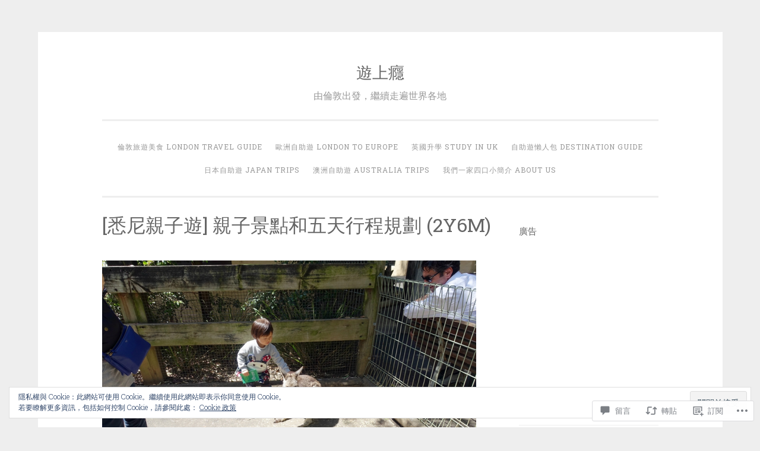

--- FILE ---
content_type: text/html; charset=UTF-8
request_url: https://worldtravelholics.com/2015/12/28/sydney2015_itinerary/
body_size: 53185
content:
<!DOCTYPE html>
<html lang="zh-TW">
<head>
<meta charset="UTF-8">
<meta name="viewport" content="width=device-width, initial-scale=1">
<link rel="profile" href="http://gmpg.org/xfn/11">

<title>[悉尼親子遊] 親子景點和五天行程規劃 (2Y6M) &#8211; 遊上癮</title>
<meta name='robots' content='max-image-preview:large' />

<!-- Async WordPress.com Remote Login -->
<script id="wpcom_remote_login_js">
var wpcom_remote_login_extra_auth = '';
function wpcom_remote_login_remove_dom_node_id( element_id ) {
	var dom_node = document.getElementById( element_id );
	if ( dom_node ) { dom_node.parentNode.removeChild( dom_node ); }
}
function wpcom_remote_login_remove_dom_node_classes( class_name ) {
	var dom_nodes = document.querySelectorAll( '.' + class_name );
	for ( var i = 0; i < dom_nodes.length; i++ ) {
		dom_nodes[ i ].parentNode.removeChild( dom_nodes[ i ] );
	}
}
function wpcom_remote_login_final_cleanup() {
	wpcom_remote_login_remove_dom_node_classes( "wpcom_remote_login_msg" );
	wpcom_remote_login_remove_dom_node_id( "wpcom_remote_login_key" );
	wpcom_remote_login_remove_dom_node_id( "wpcom_remote_login_validate" );
	wpcom_remote_login_remove_dom_node_id( "wpcom_remote_login_js" );
	wpcom_remote_login_remove_dom_node_id( "wpcom_request_access_iframe" );
	wpcom_remote_login_remove_dom_node_id( "wpcom_request_access_styles" );
}

// Watch for messages back from the remote login
window.addEventListener( "message", function( e ) {
	if ( e.origin === "https://r-login.wordpress.com" ) {
		var data = {};
		try {
			data = JSON.parse( e.data );
		} catch( e ) {
			wpcom_remote_login_final_cleanup();
			return;
		}

		if ( data.msg === 'LOGIN' ) {
			// Clean up the login check iframe
			wpcom_remote_login_remove_dom_node_id( "wpcom_remote_login_key" );

			var id_regex = new RegExp( /^[0-9]+$/ );
			var token_regex = new RegExp( /^.*|.*|.*$/ );
			if (
				token_regex.test( data.token )
				&& id_regex.test( data.wpcomid )
			) {
				// We have everything we need to ask for a login
				var script = document.createElement( "script" );
				script.setAttribute( "id", "wpcom_remote_login_validate" );
				script.src = '/remote-login.php?wpcom_remote_login=validate'
					+ '&wpcomid=' + data.wpcomid
					+ '&token=' + encodeURIComponent( data.token )
					+ '&host=' + window.location.protocol
					+ '//' + window.location.hostname
					+ '&postid=11536'
					+ '&is_singular=1';
				document.body.appendChild( script );
			}

			return;
		}

		// Safari ITP, not logged in, so redirect
		if ( data.msg === 'LOGIN-REDIRECT' ) {
			window.location = 'https://wordpress.com/log-in?redirect_to=' + window.location.href;
			return;
		}

		// Safari ITP, storage access failed, remove the request
		if ( data.msg === 'LOGIN-REMOVE' ) {
			var css_zap = 'html { -webkit-transition: margin-top 1s; transition: margin-top 1s; } /* 9001 */ html { margin-top: 0 !important; } * html body { margin-top: 0 !important; } @media screen and ( max-width: 782px ) { html { margin-top: 0 !important; } * html body { margin-top: 0 !important; } }';
			var style_zap = document.createElement( 'style' );
			style_zap.type = 'text/css';
			style_zap.appendChild( document.createTextNode( css_zap ) );
			document.body.appendChild( style_zap );

			var e = document.getElementById( 'wpcom_request_access_iframe' );
			e.parentNode.removeChild( e );

			document.cookie = 'wordpress_com_login_access=denied; path=/; max-age=31536000';

			return;
		}

		// Safari ITP
		if ( data.msg === 'REQUEST_ACCESS' ) {
			console.log( 'request access: safari' );

			// Check ITP iframe enable/disable knob
			if ( wpcom_remote_login_extra_auth !== 'safari_itp_iframe' ) {
				return;
			}

			// If we are in a "private window" there is no ITP.
			var private_window = false;
			try {
				var opendb = window.openDatabase( null, null, null, null );
			} catch( e ) {
				private_window = true;
			}

			if ( private_window ) {
				console.log( 'private window' );
				return;
			}

			var iframe = document.createElement( 'iframe' );
			iframe.id = 'wpcom_request_access_iframe';
			iframe.setAttribute( 'scrolling', 'no' );
			iframe.setAttribute( 'sandbox', 'allow-storage-access-by-user-activation allow-scripts allow-same-origin allow-top-navigation-by-user-activation' );
			iframe.src = 'https://r-login.wordpress.com/remote-login.php?wpcom_remote_login=request_access&origin=' + encodeURIComponent( data.origin ) + '&wpcomid=' + encodeURIComponent( data.wpcomid );

			var css = 'html { -webkit-transition: margin-top 1s; transition: margin-top 1s; } /* 9001 */ html { margin-top: 46px !important; } * html body { margin-top: 46px !important; } @media screen and ( max-width: 660px ) { html { margin-top: 71px !important; } * html body { margin-top: 71px !important; } #wpcom_request_access_iframe { display: block; height: 71px !important; } } #wpcom_request_access_iframe { border: 0px; height: 46px; position: fixed; top: 0; left: 0; width: 100%; min-width: 100%; z-index: 99999; background: #23282d; } ';

			var style = document.createElement( 'style' );
			style.type = 'text/css';
			style.id = 'wpcom_request_access_styles';
			style.appendChild( document.createTextNode( css ) );
			document.body.appendChild( style );

			document.body.appendChild( iframe );
		}

		if ( data.msg === 'DONE' ) {
			wpcom_remote_login_final_cleanup();
		}
	}
}, false );

// Inject the remote login iframe after the page has had a chance to load
// more critical resources
window.addEventListener( "DOMContentLoaded", function( e ) {
	var iframe = document.createElement( "iframe" );
	iframe.style.display = "none";
	iframe.setAttribute( "scrolling", "no" );
	iframe.setAttribute( "id", "wpcom_remote_login_key" );
	iframe.src = "https://r-login.wordpress.com/remote-login.php"
		+ "?wpcom_remote_login=key"
		+ "&origin=aHR0cHM6Ly93b3JsZHRyYXZlbGhvbGljcy5jb20%3D"
		+ "&wpcomid=33198301"
		+ "&time=" + Math.floor( Date.now() / 1000 );
	document.body.appendChild( iframe );
}, false );
</script>
<link rel='dns-prefetch' href='//s0.wp.com' />
<link rel='dns-prefetch' href='//widgets.wp.com' />
<link rel='dns-prefetch' href='//fonts-api.wp.com' />
<link rel="alternate" type="application/rss+xml" title="訂閱 遊上癮 &raquo;" href="https://worldtravelholics.com/feed/" />
<link rel="alternate" type="application/rss+xml" title="訂閱 遊上癮 &raquo; 迴響" href="https://worldtravelholics.com/comments/feed/" />
<link rel="alternate" type="application/rss+xml" title="訂閱 遊上癮 &raquo; [悉尼親子遊] 親子景點和五天行程規劃 (2Y6M) 迴響" href="https://worldtravelholics.com/2015/12/28/sydney2015_itinerary/feed/" />
	<script type="text/javascript">
		/* <![CDATA[ */
		function addLoadEvent(func) {
			var oldonload = window.onload;
			if (typeof window.onload != 'function') {
				window.onload = func;
			} else {
				window.onload = function () {
					oldonload();
					func();
				}
			}
		}
		/* ]]> */
	</script>
	<link crossorigin='anonymous' rel='stylesheet' id='all-css-0-1' href='/_static/??-eJx9jFEKwjAQRC9kXKqV+iOeJSRLSbPJBndD6O1tpFAQ8WfgMTMPWjGOs2JWSNUUqnPIAi34GVUA69ZyDGjINlBMhayigOhKeHYiJ/gtWFCLdXFnSMw9fKXt/MIu8aaw6Bf9U1KIeIg/1OfP9Bim2/VyH6dhXN5pUk2g&cssminify=yes' type='text/css' media='all' />
<style id='wp-emoji-styles-inline-css'>

	img.wp-smiley, img.emoji {
		display: inline !important;
		border: none !important;
		box-shadow: none !important;
		height: 1em !important;
		width: 1em !important;
		margin: 0 0.07em !important;
		vertical-align: -0.1em !important;
		background: none !important;
		padding: 0 !important;
	}
/*# sourceURL=wp-emoji-styles-inline-css */
</style>
<link crossorigin='anonymous' rel='stylesheet' id='all-css-2-1' href='/wp-content/plugins/gutenberg-core/v22.2.0/build/styles/block-library/style.css?m=1764855221i&cssminify=yes' type='text/css' media='all' />
<style id='wp-block-library-inline-css'>
.has-text-align-justify {
	text-align:justify;
}
.has-text-align-justify{text-align:justify;}

/*# sourceURL=wp-block-library-inline-css */
</style><style id='wp-block-latest-posts-inline-css'>
.wp-block-latest-posts{box-sizing:border-box}.wp-block-latest-posts.alignleft{margin-right:2em}.wp-block-latest-posts.alignright{margin-left:2em}.wp-block-latest-posts.wp-block-latest-posts__list{list-style:none}.wp-block-latest-posts.wp-block-latest-posts__list li{clear:both;overflow-wrap:break-word}.wp-block-latest-posts.is-grid{display:flex;flex-wrap:wrap}.wp-block-latest-posts.is-grid li{margin:0 1.25em 1.25em 0;width:100%}@media (min-width:600px){.wp-block-latest-posts.columns-2 li{width:calc(50% - .625em)}.wp-block-latest-posts.columns-2 li:nth-child(2n){margin-right:0}.wp-block-latest-posts.columns-3 li{width:calc(33.33333% - .83333em)}.wp-block-latest-posts.columns-3 li:nth-child(3n){margin-right:0}.wp-block-latest-posts.columns-4 li{width:calc(25% - .9375em)}.wp-block-latest-posts.columns-4 li:nth-child(4n){margin-right:0}.wp-block-latest-posts.columns-5 li{width:calc(20% - 1em)}.wp-block-latest-posts.columns-5 li:nth-child(5n){margin-right:0}.wp-block-latest-posts.columns-6 li{width:calc(16.66667% - 1.04167em)}.wp-block-latest-posts.columns-6 li:nth-child(6n){margin-right:0}}:root :where(.wp-block-latest-posts.is-grid){padding:0}:root :where(.wp-block-latest-posts.wp-block-latest-posts__list){padding-left:0}.wp-block-latest-posts__post-author,.wp-block-latest-posts__post-date{display:block;font-size:.8125em}.wp-block-latest-posts__post-excerpt,.wp-block-latest-posts__post-full-content{margin-bottom:1em;margin-top:.5em}.wp-block-latest-posts__featured-image a{display:inline-block}.wp-block-latest-posts__featured-image img{height:auto;max-width:100%;width:auto}.wp-block-latest-posts__featured-image.alignleft{float:left;margin-right:1em}.wp-block-latest-posts__featured-image.alignright{float:right;margin-left:1em}.wp-block-latest-posts__featured-image.aligncenter{margin-bottom:1em;text-align:center}
/*# sourceURL=/wp-content/plugins/gutenberg-core/v22.2.0/build/styles/block-library/latest-posts/style.css */
</style>
<style id='wp-block-page-list-inline-css'>
.wp-block-navigation .wp-block-page-list{align-items:var(--navigation-layout-align,initial);background-color:inherit;display:flex;flex-direction:var(--navigation-layout-direction,initial);flex-wrap:var(--navigation-layout-wrap,wrap);justify-content:var(--navigation-layout-justify,initial)}.wp-block-navigation .wp-block-navigation-item{background-color:inherit}.wp-block-page-list{box-sizing:border-box}
/*# sourceURL=/wp-content/plugins/gutenberg-core/v22.2.0/build/styles/block-library/page-list/style.css */
</style>
<style id='wp-block-tag-cloud-inline-css'>
.wp-block-tag-cloud{box-sizing:border-box}.wp-block-tag-cloud.aligncenter{justify-content:center;text-align:center}.wp-block-tag-cloud a{display:inline-block;margin-right:5px}.wp-block-tag-cloud span{display:inline-block;margin-left:5px;text-decoration:none}:root :where(.wp-block-tag-cloud.is-style-outline){display:flex;flex-wrap:wrap;gap:1ch}:root :where(.wp-block-tag-cloud.is-style-outline a){border:1px solid;font-size:unset!important;margin-right:0;padding:1ch 2ch;text-decoration:none!important}
/*# sourceURL=/wp-content/plugins/gutenberg-core/v22.2.0/build/styles/block-library/tag-cloud/style.css */
</style>
<style id='global-styles-inline-css'>
:root{--wp--preset--aspect-ratio--square: 1;--wp--preset--aspect-ratio--4-3: 4/3;--wp--preset--aspect-ratio--3-4: 3/4;--wp--preset--aspect-ratio--3-2: 3/2;--wp--preset--aspect-ratio--2-3: 2/3;--wp--preset--aspect-ratio--16-9: 16/9;--wp--preset--aspect-ratio--9-16: 9/16;--wp--preset--color--black: #000000;--wp--preset--color--cyan-bluish-gray: #abb8c3;--wp--preset--color--white: #fff;--wp--preset--color--pale-pink: #f78da7;--wp--preset--color--vivid-red: #cf2e2e;--wp--preset--color--luminous-vivid-orange: #ff6900;--wp--preset--color--luminous-vivid-amber: #fcb900;--wp--preset--color--light-green-cyan: #7bdcb5;--wp--preset--color--vivid-green-cyan: #00d084;--wp--preset--color--pale-cyan-blue: #8ed1fc;--wp--preset--color--vivid-cyan-blue: #0693e3;--wp--preset--color--vivid-purple: #9b51e0;--wp--preset--color--dark-green: #1c7c7c;--wp--preset--color--dark-gray: #666;--wp--preset--color--medium-gray: #999;--wp--preset--color--light-gray: #eee;--wp--preset--gradient--vivid-cyan-blue-to-vivid-purple: linear-gradient(135deg,rgb(6,147,227) 0%,rgb(155,81,224) 100%);--wp--preset--gradient--light-green-cyan-to-vivid-green-cyan: linear-gradient(135deg,rgb(122,220,180) 0%,rgb(0,208,130) 100%);--wp--preset--gradient--luminous-vivid-amber-to-luminous-vivid-orange: linear-gradient(135deg,rgb(252,185,0) 0%,rgb(255,105,0) 100%);--wp--preset--gradient--luminous-vivid-orange-to-vivid-red: linear-gradient(135deg,rgb(255,105,0) 0%,rgb(207,46,46) 100%);--wp--preset--gradient--very-light-gray-to-cyan-bluish-gray: linear-gradient(135deg,rgb(238,238,238) 0%,rgb(169,184,195) 100%);--wp--preset--gradient--cool-to-warm-spectrum: linear-gradient(135deg,rgb(74,234,220) 0%,rgb(151,120,209) 20%,rgb(207,42,186) 40%,rgb(238,44,130) 60%,rgb(251,105,98) 80%,rgb(254,248,76) 100%);--wp--preset--gradient--blush-light-purple: linear-gradient(135deg,rgb(255,206,236) 0%,rgb(152,150,240) 100%);--wp--preset--gradient--blush-bordeaux: linear-gradient(135deg,rgb(254,205,165) 0%,rgb(254,45,45) 50%,rgb(107,0,62) 100%);--wp--preset--gradient--luminous-dusk: linear-gradient(135deg,rgb(255,203,112) 0%,rgb(199,81,192) 50%,rgb(65,88,208) 100%);--wp--preset--gradient--pale-ocean: linear-gradient(135deg,rgb(255,245,203) 0%,rgb(182,227,212) 50%,rgb(51,167,181) 100%);--wp--preset--gradient--electric-grass: linear-gradient(135deg,rgb(202,248,128) 0%,rgb(113,206,126) 100%);--wp--preset--gradient--midnight: linear-gradient(135deg,rgb(2,3,129) 0%,rgb(40,116,252) 100%);--wp--preset--font-size--small: 13px;--wp--preset--font-size--medium: 20px;--wp--preset--font-size--large: 36px;--wp--preset--font-size--x-large: 42px;--wp--preset--font-family--albert-sans: 'Albert Sans', sans-serif;--wp--preset--font-family--alegreya: Alegreya, serif;--wp--preset--font-family--arvo: Arvo, serif;--wp--preset--font-family--bodoni-moda: 'Bodoni Moda', serif;--wp--preset--font-family--bricolage-grotesque: 'Bricolage Grotesque', sans-serif;--wp--preset--font-family--cabin: Cabin, sans-serif;--wp--preset--font-family--chivo: Chivo, sans-serif;--wp--preset--font-family--commissioner: Commissioner, sans-serif;--wp--preset--font-family--cormorant: Cormorant, serif;--wp--preset--font-family--courier-prime: 'Courier Prime', monospace;--wp--preset--font-family--crimson-pro: 'Crimson Pro', serif;--wp--preset--font-family--dm-mono: 'DM Mono', monospace;--wp--preset--font-family--dm-sans: 'DM Sans', sans-serif;--wp--preset--font-family--dm-serif-display: 'DM Serif Display', serif;--wp--preset--font-family--domine: Domine, serif;--wp--preset--font-family--eb-garamond: 'EB Garamond', serif;--wp--preset--font-family--epilogue: Epilogue, sans-serif;--wp--preset--font-family--fahkwang: Fahkwang, sans-serif;--wp--preset--font-family--figtree: Figtree, sans-serif;--wp--preset--font-family--fira-sans: 'Fira Sans', sans-serif;--wp--preset--font-family--fjalla-one: 'Fjalla One', sans-serif;--wp--preset--font-family--fraunces: Fraunces, serif;--wp--preset--font-family--gabarito: Gabarito, system-ui;--wp--preset--font-family--ibm-plex-mono: 'IBM Plex Mono', monospace;--wp--preset--font-family--ibm-plex-sans: 'IBM Plex Sans', sans-serif;--wp--preset--font-family--ibarra-real-nova: 'Ibarra Real Nova', serif;--wp--preset--font-family--instrument-serif: 'Instrument Serif', serif;--wp--preset--font-family--inter: Inter, sans-serif;--wp--preset--font-family--josefin-sans: 'Josefin Sans', sans-serif;--wp--preset--font-family--jost: Jost, sans-serif;--wp--preset--font-family--libre-baskerville: 'Libre Baskerville', serif;--wp--preset--font-family--libre-franklin: 'Libre Franklin', sans-serif;--wp--preset--font-family--literata: Literata, serif;--wp--preset--font-family--lora: Lora, serif;--wp--preset--font-family--merriweather: Merriweather, serif;--wp--preset--font-family--montserrat: Montserrat, sans-serif;--wp--preset--font-family--newsreader: Newsreader, serif;--wp--preset--font-family--noto-sans-mono: 'Noto Sans Mono', sans-serif;--wp--preset--font-family--nunito: Nunito, sans-serif;--wp--preset--font-family--open-sans: 'Open Sans', sans-serif;--wp--preset--font-family--overpass: Overpass, sans-serif;--wp--preset--font-family--pt-serif: 'PT Serif', serif;--wp--preset--font-family--petrona: Petrona, serif;--wp--preset--font-family--piazzolla: Piazzolla, serif;--wp--preset--font-family--playfair-display: 'Playfair Display', serif;--wp--preset--font-family--plus-jakarta-sans: 'Plus Jakarta Sans', sans-serif;--wp--preset--font-family--poppins: Poppins, sans-serif;--wp--preset--font-family--raleway: Raleway, sans-serif;--wp--preset--font-family--roboto: Roboto, sans-serif;--wp--preset--font-family--roboto-slab: 'Roboto Slab', serif;--wp--preset--font-family--rubik: Rubik, sans-serif;--wp--preset--font-family--rufina: Rufina, serif;--wp--preset--font-family--sora: Sora, sans-serif;--wp--preset--font-family--source-sans-3: 'Source Sans 3', sans-serif;--wp--preset--font-family--source-serif-4: 'Source Serif 4', serif;--wp--preset--font-family--space-mono: 'Space Mono', monospace;--wp--preset--font-family--syne: Syne, sans-serif;--wp--preset--font-family--texturina: Texturina, serif;--wp--preset--font-family--urbanist: Urbanist, sans-serif;--wp--preset--font-family--work-sans: 'Work Sans', sans-serif;--wp--preset--spacing--20: 0.44rem;--wp--preset--spacing--30: 0.67rem;--wp--preset--spacing--40: 1rem;--wp--preset--spacing--50: 1.5rem;--wp--preset--spacing--60: 2.25rem;--wp--preset--spacing--70: 3.38rem;--wp--preset--spacing--80: 5.06rem;--wp--preset--shadow--natural: 6px 6px 9px rgba(0, 0, 0, 0.2);--wp--preset--shadow--deep: 12px 12px 50px rgba(0, 0, 0, 0.4);--wp--preset--shadow--sharp: 6px 6px 0px rgba(0, 0, 0, 0.2);--wp--preset--shadow--outlined: 6px 6px 0px -3px rgb(255, 255, 255), 6px 6px rgb(0, 0, 0);--wp--preset--shadow--crisp: 6px 6px 0px rgb(0, 0, 0);}:where(.is-layout-flex){gap: 0.5em;}:where(.is-layout-grid){gap: 0.5em;}body .is-layout-flex{display: flex;}.is-layout-flex{flex-wrap: wrap;align-items: center;}.is-layout-flex > :is(*, div){margin: 0;}body .is-layout-grid{display: grid;}.is-layout-grid > :is(*, div){margin: 0;}:where(.wp-block-columns.is-layout-flex){gap: 2em;}:where(.wp-block-columns.is-layout-grid){gap: 2em;}:where(.wp-block-post-template.is-layout-flex){gap: 1.25em;}:where(.wp-block-post-template.is-layout-grid){gap: 1.25em;}.has-black-color{color: var(--wp--preset--color--black) !important;}.has-cyan-bluish-gray-color{color: var(--wp--preset--color--cyan-bluish-gray) !important;}.has-white-color{color: var(--wp--preset--color--white) !important;}.has-pale-pink-color{color: var(--wp--preset--color--pale-pink) !important;}.has-vivid-red-color{color: var(--wp--preset--color--vivid-red) !important;}.has-luminous-vivid-orange-color{color: var(--wp--preset--color--luminous-vivid-orange) !important;}.has-luminous-vivid-amber-color{color: var(--wp--preset--color--luminous-vivid-amber) !important;}.has-light-green-cyan-color{color: var(--wp--preset--color--light-green-cyan) !important;}.has-vivid-green-cyan-color{color: var(--wp--preset--color--vivid-green-cyan) !important;}.has-pale-cyan-blue-color{color: var(--wp--preset--color--pale-cyan-blue) !important;}.has-vivid-cyan-blue-color{color: var(--wp--preset--color--vivid-cyan-blue) !important;}.has-vivid-purple-color{color: var(--wp--preset--color--vivid-purple) !important;}.has-black-background-color{background-color: var(--wp--preset--color--black) !important;}.has-cyan-bluish-gray-background-color{background-color: var(--wp--preset--color--cyan-bluish-gray) !important;}.has-white-background-color{background-color: var(--wp--preset--color--white) !important;}.has-pale-pink-background-color{background-color: var(--wp--preset--color--pale-pink) !important;}.has-vivid-red-background-color{background-color: var(--wp--preset--color--vivid-red) !important;}.has-luminous-vivid-orange-background-color{background-color: var(--wp--preset--color--luminous-vivid-orange) !important;}.has-luminous-vivid-amber-background-color{background-color: var(--wp--preset--color--luminous-vivid-amber) !important;}.has-light-green-cyan-background-color{background-color: var(--wp--preset--color--light-green-cyan) !important;}.has-vivid-green-cyan-background-color{background-color: var(--wp--preset--color--vivid-green-cyan) !important;}.has-pale-cyan-blue-background-color{background-color: var(--wp--preset--color--pale-cyan-blue) !important;}.has-vivid-cyan-blue-background-color{background-color: var(--wp--preset--color--vivid-cyan-blue) !important;}.has-vivid-purple-background-color{background-color: var(--wp--preset--color--vivid-purple) !important;}.has-black-border-color{border-color: var(--wp--preset--color--black) !important;}.has-cyan-bluish-gray-border-color{border-color: var(--wp--preset--color--cyan-bluish-gray) !important;}.has-white-border-color{border-color: var(--wp--preset--color--white) !important;}.has-pale-pink-border-color{border-color: var(--wp--preset--color--pale-pink) !important;}.has-vivid-red-border-color{border-color: var(--wp--preset--color--vivid-red) !important;}.has-luminous-vivid-orange-border-color{border-color: var(--wp--preset--color--luminous-vivid-orange) !important;}.has-luminous-vivid-amber-border-color{border-color: var(--wp--preset--color--luminous-vivid-amber) !important;}.has-light-green-cyan-border-color{border-color: var(--wp--preset--color--light-green-cyan) !important;}.has-vivid-green-cyan-border-color{border-color: var(--wp--preset--color--vivid-green-cyan) !important;}.has-pale-cyan-blue-border-color{border-color: var(--wp--preset--color--pale-cyan-blue) !important;}.has-vivid-cyan-blue-border-color{border-color: var(--wp--preset--color--vivid-cyan-blue) !important;}.has-vivid-purple-border-color{border-color: var(--wp--preset--color--vivid-purple) !important;}.has-vivid-cyan-blue-to-vivid-purple-gradient-background{background: var(--wp--preset--gradient--vivid-cyan-blue-to-vivid-purple) !important;}.has-light-green-cyan-to-vivid-green-cyan-gradient-background{background: var(--wp--preset--gradient--light-green-cyan-to-vivid-green-cyan) !important;}.has-luminous-vivid-amber-to-luminous-vivid-orange-gradient-background{background: var(--wp--preset--gradient--luminous-vivid-amber-to-luminous-vivid-orange) !important;}.has-luminous-vivid-orange-to-vivid-red-gradient-background{background: var(--wp--preset--gradient--luminous-vivid-orange-to-vivid-red) !important;}.has-very-light-gray-to-cyan-bluish-gray-gradient-background{background: var(--wp--preset--gradient--very-light-gray-to-cyan-bluish-gray) !important;}.has-cool-to-warm-spectrum-gradient-background{background: var(--wp--preset--gradient--cool-to-warm-spectrum) !important;}.has-blush-light-purple-gradient-background{background: var(--wp--preset--gradient--blush-light-purple) !important;}.has-blush-bordeaux-gradient-background{background: var(--wp--preset--gradient--blush-bordeaux) !important;}.has-luminous-dusk-gradient-background{background: var(--wp--preset--gradient--luminous-dusk) !important;}.has-pale-ocean-gradient-background{background: var(--wp--preset--gradient--pale-ocean) !important;}.has-electric-grass-gradient-background{background: var(--wp--preset--gradient--electric-grass) !important;}.has-midnight-gradient-background{background: var(--wp--preset--gradient--midnight) !important;}.has-small-font-size{font-size: var(--wp--preset--font-size--small) !important;}.has-medium-font-size{font-size: var(--wp--preset--font-size--medium) !important;}.has-large-font-size{font-size: var(--wp--preset--font-size--large) !important;}.has-x-large-font-size{font-size: var(--wp--preset--font-size--x-large) !important;}.has-albert-sans-font-family{font-family: var(--wp--preset--font-family--albert-sans) !important;}.has-alegreya-font-family{font-family: var(--wp--preset--font-family--alegreya) !important;}.has-arvo-font-family{font-family: var(--wp--preset--font-family--arvo) !important;}.has-bodoni-moda-font-family{font-family: var(--wp--preset--font-family--bodoni-moda) !important;}.has-bricolage-grotesque-font-family{font-family: var(--wp--preset--font-family--bricolage-grotesque) !important;}.has-cabin-font-family{font-family: var(--wp--preset--font-family--cabin) !important;}.has-chivo-font-family{font-family: var(--wp--preset--font-family--chivo) !important;}.has-commissioner-font-family{font-family: var(--wp--preset--font-family--commissioner) !important;}.has-cormorant-font-family{font-family: var(--wp--preset--font-family--cormorant) !important;}.has-courier-prime-font-family{font-family: var(--wp--preset--font-family--courier-prime) !important;}.has-crimson-pro-font-family{font-family: var(--wp--preset--font-family--crimson-pro) !important;}.has-dm-mono-font-family{font-family: var(--wp--preset--font-family--dm-mono) !important;}.has-dm-sans-font-family{font-family: var(--wp--preset--font-family--dm-sans) !important;}.has-dm-serif-display-font-family{font-family: var(--wp--preset--font-family--dm-serif-display) !important;}.has-domine-font-family{font-family: var(--wp--preset--font-family--domine) !important;}.has-eb-garamond-font-family{font-family: var(--wp--preset--font-family--eb-garamond) !important;}.has-epilogue-font-family{font-family: var(--wp--preset--font-family--epilogue) !important;}.has-fahkwang-font-family{font-family: var(--wp--preset--font-family--fahkwang) !important;}.has-figtree-font-family{font-family: var(--wp--preset--font-family--figtree) !important;}.has-fira-sans-font-family{font-family: var(--wp--preset--font-family--fira-sans) !important;}.has-fjalla-one-font-family{font-family: var(--wp--preset--font-family--fjalla-one) !important;}.has-fraunces-font-family{font-family: var(--wp--preset--font-family--fraunces) !important;}.has-gabarito-font-family{font-family: var(--wp--preset--font-family--gabarito) !important;}.has-ibm-plex-mono-font-family{font-family: var(--wp--preset--font-family--ibm-plex-mono) !important;}.has-ibm-plex-sans-font-family{font-family: var(--wp--preset--font-family--ibm-plex-sans) !important;}.has-ibarra-real-nova-font-family{font-family: var(--wp--preset--font-family--ibarra-real-nova) !important;}.has-instrument-serif-font-family{font-family: var(--wp--preset--font-family--instrument-serif) !important;}.has-inter-font-family{font-family: var(--wp--preset--font-family--inter) !important;}.has-josefin-sans-font-family{font-family: var(--wp--preset--font-family--josefin-sans) !important;}.has-jost-font-family{font-family: var(--wp--preset--font-family--jost) !important;}.has-libre-baskerville-font-family{font-family: var(--wp--preset--font-family--libre-baskerville) !important;}.has-libre-franklin-font-family{font-family: var(--wp--preset--font-family--libre-franklin) !important;}.has-literata-font-family{font-family: var(--wp--preset--font-family--literata) !important;}.has-lora-font-family{font-family: var(--wp--preset--font-family--lora) !important;}.has-merriweather-font-family{font-family: var(--wp--preset--font-family--merriweather) !important;}.has-montserrat-font-family{font-family: var(--wp--preset--font-family--montserrat) !important;}.has-newsreader-font-family{font-family: var(--wp--preset--font-family--newsreader) !important;}.has-noto-sans-mono-font-family{font-family: var(--wp--preset--font-family--noto-sans-mono) !important;}.has-nunito-font-family{font-family: var(--wp--preset--font-family--nunito) !important;}.has-open-sans-font-family{font-family: var(--wp--preset--font-family--open-sans) !important;}.has-overpass-font-family{font-family: var(--wp--preset--font-family--overpass) !important;}.has-pt-serif-font-family{font-family: var(--wp--preset--font-family--pt-serif) !important;}.has-petrona-font-family{font-family: var(--wp--preset--font-family--petrona) !important;}.has-piazzolla-font-family{font-family: var(--wp--preset--font-family--piazzolla) !important;}.has-playfair-display-font-family{font-family: var(--wp--preset--font-family--playfair-display) !important;}.has-plus-jakarta-sans-font-family{font-family: var(--wp--preset--font-family--plus-jakarta-sans) !important;}.has-poppins-font-family{font-family: var(--wp--preset--font-family--poppins) !important;}.has-raleway-font-family{font-family: var(--wp--preset--font-family--raleway) !important;}.has-roboto-font-family{font-family: var(--wp--preset--font-family--roboto) !important;}.has-roboto-slab-font-family{font-family: var(--wp--preset--font-family--roboto-slab) !important;}.has-rubik-font-family{font-family: var(--wp--preset--font-family--rubik) !important;}.has-rufina-font-family{font-family: var(--wp--preset--font-family--rufina) !important;}.has-sora-font-family{font-family: var(--wp--preset--font-family--sora) !important;}.has-source-sans-3-font-family{font-family: var(--wp--preset--font-family--source-sans-3) !important;}.has-source-serif-4-font-family{font-family: var(--wp--preset--font-family--source-serif-4) !important;}.has-space-mono-font-family{font-family: var(--wp--preset--font-family--space-mono) !important;}.has-syne-font-family{font-family: var(--wp--preset--font-family--syne) !important;}.has-texturina-font-family{font-family: var(--wp--preset--font-family--texturina) !important;}.has-urbanist-font-family{font-family: var(--wp--preset--font-family--urbanist) !important;}.has-work-sans-font-family{font-family: var(--wp--preset--font-family--work-sans) !important;}
/*# sourceURL=global-styles-inline-css */
</style>

<style id='classic-theme-styles-inline-css'>
/*! This file is auto-generated */
.wp-block-button__link{color:#fff;background-color:#32373c;border-radius:9999px;box-shadow:none;text-decoration:none;padding:calc(.667em + 2px) calc(1.333em + 2px);font-size:1.125em}.wp-block-file__button{background:#32373c;color:#fff;text-decoration:none}
/*# sourceURL=/wp-includes/css/classic-themes.min.css */
</style>
<link crossorigin='anonymous' rel='stylesheet' id='all-css-4-1' href='/_static/??-eJx9jl0KAjEMhC9kNrsi6ot4FGm7QatNW5p0xdvbRfxBwZdAZuabBK8ZXIpKUTGHevRR0CUbkrsILrth2w0gnnMgKDR1Kxy96CsBordAnRNZ4EcRV3h3FWo6Z6Nzgmn0hgJxi/3DrrkxYG0uJAJtsq8Memqg/OPOpNm4CzTpUfEwkFOKT/MwURxTQVM1sVH17gdDKQ5t9WHEiYptp5s4/yzf+/zMnnfDZt33y83Qb893kB9+HA==&cssminify=yes' type='text/css' media='all' />
<link rel='stylesheet' id='verbum-gutenberg-css-css' href='https://widgets.wp.com/verbum-block-editor/block-editor.css?ver=1738686361' media='all' />
<link crossorigin='anonymous' rel='stylesheet' id='all-css-6-1' href='/_static/??/wp-content/themes/pub/penscratch-2/css/reset.css,/wp-content/themes/pub/penscratch-2/style.css?m=1741693338j&cssminify=yes' type='text/css' media='all' />
<style id='penscratch-2-style-inline-css'>
.posted-on, .byline .sep, body:not(.group-blog):not(.single) .byline + .sep, .byline .author, .group-blog .byline + .sep, .single .byline + .sep { clip: rect(1px, 1px, 1px, 1px); height: 1px; position: absolute; overflow: hidden; width: 1px; }
/*# sourceURL=penscratch-2-style-inline-css */
</style>
<link rel='stylesheet' id='penscratch-2-fonts-css' href='https://fonts-api.wp.com/css?family=Roboto+Slab%3A300%2C400%2C700&#038;subset=latin%2Clatin-ext' media='all' />
<link crossorigin='anonymous' rel='stylesheet' id='all-css-8-1' href='/_static/??-eJyNjkEOwjAMBD+Ecamq3BBvSS2TBhInil1V/T2BC0JIiNvOYXYXtwpUxFgMbeHMinWdsbIoNW+0wIikinMqdNdjjwf8Q4lCqLYnhq1SyV9eXqGmNURRbNy7Q4/hNfTGX1LgAv2Rt1jkA+CafGxP9ZLPJ+eGYXRumm4PhIlVaQ==&cssminify=yes' type='text/css' media='all' />
<link crossorigin='anonymous' rel='stylesheet' id='print-css-9-1' href='/wp-content/mu-plugins/global-print/global-print.css?m=1465851035i&cssminify=yes' type='text/css' media='print' />
<style id='jetpack-global-styles-frontend-style-inline-css'>
:root { --font-headings: unset; --font-base: unset; --font-headings-default: -apple-system,BlinkMacSystemFont,"Segoe UI",Roboto,Oxygen-Sans,Ubuntu,Cantarell,"Helvetica Neue",sans-serif; --font-base-default: -apple-system,BlinkMacSystemFont,"Segoe UI",Roboto,Oxygen-Sans,Ubuntu,Cantarell,"Helvetica Neue",sans-serif;}
/*# sourceURL=jetpack-global-styles-frontend-style-inline-css */
</style>
<link crossorigin='anonymous' rel='stylesheet' id='all-css-12-1' href='/_static/??-eJyNjcEKwjAQRH/IuFRT6kX8FNkmS5K6yQY3Qfx7bfEiXrwM82B4A49qnJRGpUHupnIPqSgs1Cq624chi6zhO5OCRryTR++fW00l7J3qDv43XVNxoOISsmEJol/wY2uR8vs3WggsM/I6uOTzMI3Hw8lOg11eUT1JKA==&cssminify=yes' type='text/css' media='all' />
<script type="text/javascript" id="jetpack_related-posts-js-extra">
/* <![CDATA[ */
var related_posts_js_options = {"post_heading":"h4"};
//# sourceURL=jetpack_related-posts-js-extra
/* ]]> */
</script>
<script type="text/javascript" id="wpcom-actionbar-placeholder-js-extra">
/* <![CDATA[ */
var actionbardata = {"siteID":"33198301","postID":"11536","siteURL":"https://worldtravelholics.com","xhrURL":"https://worldtravelholics.com/wp-admin/admin-ajax.php","nonce":"2cae54e21c","isLoggedIn":"","statusMessage":"","subsEmailDefault":"instantly","proxyScriptUrl":"https://s0.wp.com/wp-content/js/wpcom-proxy-request.js?m=1513050504i&amp;ver=20211021","shortlink":"https://wp.me/p2fiot-304","i18n":{"followedText":"\u6b64\u7db2\u7ad9\u7684\u65b0\u6587\u7ae0\u5c07\u986f\u793a\u65bc\u4f60\u7684\u003Ca href=\"https://wordpress.com/reader\"\u003E\u95b1\u8b80\u5668\u003C/a\u003E\u4e2d","foldBar":"\u6536\u5408\u6b64\u5217","unfoldBar":"\u5c55\u958b\u6b64\u5217 ","shortLinkCopied":"\u77ed\u9023\u7d50\u5df2\u8907\u88fd\u5230\u526a\u8cbc\u7c3f\u3002"}};
//# sourceURL=wpcom-actionbar-placeholder-js-extra
/* ]]> */
</script>
<script type="text/javascript" id="jetpack-mu-wpcom-settings-js-before">
/* <![CDATA[ */
var JETPACK_MU_WPCOM_SETTINGS = {"assetsUrl":"https://s0.wp.com/wp-content/mu-plugins/jetpack-mu-wpcom-plugin/moon/jetpack_vendor/automattic/jetpack-mu-wpcom/src/build/"};
//# sourceURL=jetpack-mu-wpcom-settings-js-before
/* ]]> */
</script>
<script crossorigin='anonymous' type='text/javascript'  src='/_static/??-eJxdjd0KwjAMhV/ILHNQvRIfRbq2jNY2CU236du7gYh6dfg4f7gKOKYWqGGZQfI8RVJMoYl19zdjYSa8RXI4zjF7rCHbFjwIa9Nf6kqkLukBv4bTlskNpPLj+e+NmafP7crVW6/gslUNuhddEVyGXYCYYPJSt4lruRzPxvT9aRhMegHKMEgx'></script>
<script type="text/javascript" id="rlt-proxy-js-after">
/* <![CDATA[ */
	rltInitialize( {"token":null,"iframeOrigins":["https:\/\/widgets.wp.com"]} );
//# sourceURL=rlt-proxy-js-after
/* ]]> */
</script>
<link rel="EditURI" type="application/rsd+xml" title="RSD" href="https://worldtravelholics.wordpress.com/xmlrpc.php?rsd" />
<meta name="generator" content="WordPress.com" />
<link rel="canonical" href="https://worldtravelholics.com/2015/12/28/sydney2015_itinerary/" />
<link rel='shortlink' href='https://wp.me/p2fiot-304' />
<link rel="alternate" type="application/json+oembed" href="https://public-api.wordpress.com/oembed/?format=json&amp;url=https%3A%2F%2Fworldtravelholics.com%2F2015%2F12%2F28%2Fsydney2015_itinerary%2F&amp;for=wpcom-auto-discovery" /><link rel="alternate" type="application/xml+oembed" href="https://public-api.wordpress.com/oembed/?format=xml&amp;url=https%3A%2F%2Fworldtravelholics.com%2F2015%2F12%2F28%2Fsydney2015_itinerary%2F&amp;for=wpcom-auto-discovery" />
<!-- Jetpack Open Graph Tags -->
<meta property="og:type" content="article" />
<meta property="og:title" content="[悉尼親子遊] 親子景點和五天行程規劃 (2Y6M)" />
<meta property="og:url" content="https://worldtravelholics.com/2015/12/28/sydney2015_itinerary/" />
<meta property="og:description" content="悉尼很適合一家大小去玩，是交通便利的城市，也很接近大自然，有海灘，也可以行山散步。有很多不同類型的活動，觀光景&hellip;" />
<meta property="article:published_time" content="2015-12-28T08:41:13+00:00" />
<meta property="article:modified_time" content="2023-05-19T09:34:16+00:00" />
<meta property="og:site_name" content="遊上癮" />
<meta property="og:image" content="https://worldtravelholics.com/wp-content/uploads/2015/12/dsc03710-1.jpg" />
<meta property="og:image:width" content="630" />
<meta property="og:image:height" content="420" />
<meta property="og:image:alt" content="" />
<meta property="og:locale" content="zh_TW" />
<meta property="article:publisher" content="https://www.facebook.com/WordPresscom" />
<meta name="twitter:text:title" content="[悉尼親子遊] 親子景點和五天行程規劃 (2Y6M)" />
<meta name="twitter:image" content="https://worldtravelholics.com/wp-content/uploads/2015/12/dsc03710-1.jpg?w=640" />
<meta name="twitter:card" content="summary_large_image" />

<!-- End Jetpack Open Graph Tags -->
<link rel="shortcut icon" type="image/x-icon" href="https://s0.wp.com/i/favicon.ico?m=1713425267i" sizes="16x16 24x24 32x32 48x48" />
<link rel="icon" type="image/x-icon" href="https://s0.wp.com/i/favicon.ico?m=1713425267i" sizes="16x16 24x24 32x32 48x48" />
<link rel="apple-touch-icon" href="https://s0.wp.com/i/webclip.png?m=1713868326i" />
<link rel='openid.server' href='https://worldtravelholics.com/?openidserver=1' />
<link rel='openid.delegate' href='https://worldtravelholics.com/' />
<link rel="search" type="application/opensearchdescription+xml" href="https://worldtravelholics.com/osd.xml" title="遊上癮" />
<link rel="search" type="application/opensearchdescription+xml" href="https://s1.wp.com/opensearch.xml" title="WordPress.com" />
		<style type="text/css">
			.recentcomments a {
				display: inline !important;
				padding: 0 !important;
				margin: 0 !important;
			}

			table.recentcommentsavatartop img.avatar, table.recentcommentsavatarend img.avatar {
				border: 0px;
				margin: 0;
			}

			table.recentcommentsavatartop a, table.recentcommentsavatarend a {
				border: 0px !important;
				background-color: transparent !important;
			}

			td.recentcommentsavatarend, td.recentcommentsavatartop {
				padding: 0px 0px 1px 0px;
				margin: 0px;
			}

			td.recentcommentstextend {
				border: none !important;
				padding: 0px 0px 2px 10px;
			}

			.rtl td.recentcommentstextend {
				padding: 0px 10px 2px 0px;
			}

			td.recentcommentstexttop {
				border: none;
				padding: 0px 0px 0px 10px;
			}

			.rtl td.recentcommentstexttop {
				padding: 0px 10px 0px 0px;
			}
		</style>
		<meta name="description" content="悉尼很適合一家大小去玩，是交通便利的城市，也很接近大自然，有海灘，也可以行山散步。有很多不同類型的活動，觀光景&hellip;" />
		<script type="text/javascript">

			window.doNotSellCallback = function() {

				var linkElements = [
					'a[href="https://wordpress.com/?ref=footer_blog"]',
					'a[href="https://wordpress.com/?ref=footer_website"]',
					'a[href="https://wordpress.com/?ref=vertical_footer"]',
					'a[href^="https://wordpress.com/?ref=footer_segment_"]',
				].join(',');

				var dnsLink = document.createElement( 'a' );
				dnsLink.href = 'https://wordpress.com/zh-tw/advertising-program-optout/';
				dnsLink.classList.add( 'do-not-sell-link' );
				dnsLink.rel = 'nofollow';
				dnsLink.style.marginLeft = '0.5em';
				dnsLink.textContent = '請勿販賣或分享我的個人資訊';

				var creditLinks = document.querySelectorAll( linkElements );

				if ( 0 === creditLinks.length ) {
					return false;
				}

				Array.prototype.forEach.call( creditLinks, function( el ) {
					el.insertAdjacentElement( 'afterend', dnsLink );
				});

				return true;
			};

		</script>
		<script type="text/javascript">
	window.google_analytics_uacct = "UA-52447-2";
</script>

<script type="text/javascript">
	var _gaq = _gaq || [];
	_gaq.push(['_setAccount', 'UA-52447-2']);
	_gaq.push(['_gat._anonymizeIp']);
	_gaq.push(['_setDomainName', 'none']);
	_gaq.push(['_setAllowLinker', true]);
	_gaq.push(['_initData']);
	_gaq.push(['_trackPageview']);

	(function() {
		var ga = document.createElement('script'); ga.type = 'text/javascript'; ga.async = true;
		ga.src = ('https:' == document.location.protocol ? 'https://ssl' : 'http://www') + '.google-analytics.com/ga.js';
		(document.getElementsByTagName('head')[0] || document.getElementsByTagName('body')[0]).appendChild(ga);
	})();
</script>
<link crossorigin='anonymous' rel='stylesheet' id='all-css-0-3' href='/_static/??-eJyNjMEKgzAQBX9Ifdha9CJ+StF1KdFkN7gJ+X0RbM89zjAMSqxJJbEkhFxHnz9ODBunONN+M4Kq4O2EsHil3WDFRT4aMqvw/yHomj0baD40G/tf9BXXcApj27+ej6Hr2247ASkBO20=&cssminify=yes' type='text/css' media='all' />
</head>

<body class="wp-singular post-template-default single single-post postid-11536 single-format-standard wp-embed-responsive wp-theme-pubpenscratch-2 customizer-styles-applied jetpack-reblog-enabled date-hidden author-hidden">
<div id="page" class="hfeed site">
	<a class="skip-link screen-reader-text" href="#content">跳至內容區</a>
	<header id="masthead" class="site-header" role="banner">
		<div class="site-branding">
							<p class="site-title"><a href="https://worldtravelholics.com/" rel="home">遊上癮</a></p>
							<p class="site-description">由倫敦出發，繼續走遍世界各地</p>
					</div>

		<nav id="site-navigation" class="main-navigation" role="navigation">
			<button class="menu-toggle">
				<svg xmlns="http://www.w3.org/2000/svg" viewBox="0 0 16 16"><rect x="0" fill="none" width="16" height="16"/><g><path id="menu-icon" d="M0 14h16v-2H0v2zM0 2v2h16V2H0zm0 7h16V7H0v2z"/></g></svg>
				選單			</button>
			<div class="menu"><ul>
<li class="page_item page-item-17588"><a href="https://worldtravelholics.com/%e5%80%ab%e6%95%a6%e8%a1%a3%e9%a3%9f%e4%bd%8f%e8%a1%8c101/">倫敦旅遊美食 London Travel&nbsp;Guide</a></li>
<li class="page_item page-item-17077"><a href="https://worldtravelholics.com/traveleurope/">歐洲自助遊 London to&nbsp;Europe</a></li>
<li class="page_item page-item-17444"><a href="https://worldtravelholics.com/studyinuk/">英國升學 Study in&nbsp;UK</a></li>
<li class="page_item page-item-17440"><a href="https://worldtravelholics.com/destination_guide/">自助遊懶人包 Destination Guide</a></li>
<li class="page_item page-item-17435"><a href="https://worldtravelholics.com/traveljapan/">日本自助遊 Japan Trips</a></li>
<li class="page_item page-item-17438"><a href="https://worldtravelholics.com/travelaustralia/">澳洲自助遊 Australia Trips</a></li>
<li class="page_item page-item-2"><a href="https://worldtravelholics.com/abouttravelaboutme/">我們一家四口小簡介 About us</a></li>
</ul></div>
		</nav><!-- #site-navigation -->
	</header><!-- #masthead -->

	<div id="content" class="site-content">
		
	<div id="primary" class="content-area">
		<main id="main" class="site-main" role="main">

		
			
<article id="post-11536" class="post-11536 post type-post status-publish format-standard hentry category-762535213 category-23616928 tag-australia-2 tag-family-travel tag-sydney tag-travel">
	<header class="entry-header">
		<h1 class="entry-title">[悉尼親子遊] 親子景點和五天行程規劃 (2Y6M)</h1>		
		<div class="entry-meta">
			<span class="posted-on"><a href="https://worldtravelholics.com/2015/12/28/sydney2015_itinerary/" rel="bookmark"><time class="entry-date published" datetime="2015-12-28T16:41:13+00:00">28/12/2015</time><time class="updated" datetime="2023-05-19T10:34:16+01:00">19/05/2023</time></a></span><span class="byline"><span class="author vcard"><span class="sep"> ~ </span><a class="url fn n" href="https://worldtravelholics.com/author/eugeneyuen/">eugene</a></span></span>					</div><!-- .entry-meta -->
	</header><!-- .entry-header -->

	<div class="entry-content">
		<p><a href="https://worldtravelholics.com/2016/03/10/sydney2015_daytripbluemountain/dsc03710/" rel=" rel=&quot;attachment wp-att-11334&quot;"><img data-attachment-id="11334" data-permalink="https://worldtravelholics.com/2016/03/10/sydney2015_daytripbluemountain/dsc03710/" data-orig-file="https://worldtravelholics.com/wp-content/uploads/2015/12/dsc03710.jpg" data-orig-size="900,600" data-comments-opened="1" data-image-meta="{&quot;aperture&quot;:&quot;4&quot;,&quot;credit&quot;:&quot;&quot;,&quot;camera&quot;:&quot;DSC-RX100M3&quot;,&quot;caption&quot;:&quot;&quot;,&quot;created_timestamp&quot;:&quot;1444382243&quot;,&quot;copyright&quot;:&quot;&quot;,&quot;focal_length&quot;:&quot;8.8&quot;,&quot;iso&quot;:&quot;125&quot;,&quot;shutter_speed&quot;:&quot;0.0025&quot;,&quot;title&quot;:&quot;&quot;,&quot;orientation&quot;:&quot;0&quot;}" data-image-title="DSC03710" data-image-description="" data-image-caption="" data-medium-file="https://worldtravelholics.com/wp-content/uploads/2015/12/dsc03710.jpg?w=300" data-large-file="https://worldtravelholics.com/wp-content/uploads/2015/12/dsc03710.jpg?w=656" class="alignnone size-large wp-image-11334" src="https://worldtravelholics.com/wp-content/uploads/2015/12/dsc03710.jpg?w=656&#038;h=438" alt="DSC03710"   srcset="https://worldtravelholics.com/wp-content/uploads/2015/12/dsc03710.jpg?w=630 630w, https://worldtravelholics.com/wp-content/uploads/2015/12/dsc03710.jpg?w=150 150w, https://worldtravelholics.com/wp-content/uploads/2015/12/dsc03710.jpg?w=300 300w, https://worldtravelholics.com/wp-content/uploads/2015/12/dsc03710.jpg?w=768 768w, https://worldtravelholics.com/wp-content/uploads/2015/12/dsc03710.jpg 900w" sizes="(max-width: 630px) 100vw, 630px"></a></p>
<p>悉尼很適合一家大小去玩，是交通便利的城市，也很接近大自然，有海灘，也可以行山散步。有很多不同類型的活動，觀光景點和美食，我們來了一個星期也沒有走完想去的地方。</p>
<p>在行程規劃方面，以下是一些親子景點：</p>
<p>&#8211; 動物園 (Taronga, Featherdale)，海洋館 (SEALIFE Sydney, Manly Sanctuary)</p>
<p>&#8211; 小朋友遊樂場 (Darling Harbour旁的Tumbalong Park)<br />
<a href="https://worldtravelholics.com/2015/12/28/sydney2015_darlingharbour/">[悉尼親子遊] Darling Harbour及 Ovolo 1888酒店</a></p>
<p>&#8211; 海灘 (Bondi Beach, Manly Beach)<br />
<a href="https://worldtravelholics.com/2016/03/10/sydney2015_beach/">[悉尼親子遊] Bondi Beach與Manly Beach</a></p>
<p>&#8211; 博物館和歷史建築 (Australian Museum, Barrack Museum, Powerhouse Museum, The Rock)<br />
<a href="https://worldtravelholics.com/2015/12/28/sydney2015_circularquay/">[悉尼親子遊] Circular Quay 及 InterContinental Sydney酒店</a><br />
<a href="https://worldtravelholics.com/2016/01/06/sydney2015_center/">[悉尼親子遊] 一天遊走市中心歷史名勝，購物街和唐人街</a></p>
<p>&#8211; 活動 (賞鯨，觀光塔，魚市場，Darling Harbour煙花)<br />
<a href="https://worldtravelholics.com/2015/12/31/sydney2015_fishmarket/">[悉尼親子遊] 市中心漁市場</a><br />
<a href="https://worldtravelholics.com/2015/12/31/sydney2015_botanicgarden/">[悉尼親子遊] 市中心的Royal Botanic Garden公園</a></p>
<p>&#8211; 餐廳飲食<br />
<a href="https://worldtravelholics.com/2015/12/31/sydney2015_asianfood/">[悉尼親子遊] 適合一家大小去的超好吃亞洲美食</a></p>
<p>-駕車一天遊<br />
<a href="https://worldtravelholics.com/2016/03/10/sydney2015_daytripbluemountain/">[悉尼親子遊] 一天自駕遊到Featherdale動物園和藍山</a></p>
<p><a href="https://worldtravelholics.com/2016/01/07/sydney2015_qantas/">[悉尼親子遊] 買小童飛坐Qantas一家三口飛行體驗 (2Y6M)</a></p>
<p>五天的行程可以安排為：</p>
<p><span id="more-11536"></span></p>
<p>第一天：可到Darling Harbour，魚市場，市中心Westfield/QVB。</p>
<p><a href="https://worldtravelholics.com/2015/12/31/sydney2015_fishmarket/dsc02813/" rel=" rel=&quot;attachment wp-att-11434&quot;"><img data-attachment-id="11434" data-permalink="https://worldtravelholics.com/2015/12/31/sydney2015_fishmarket/dsc02813/" data-orig-file="https://worldtravelholics.com/wp-content/uploads/2015/12/dsc02813.jpg" data-orig-size="900,600" data-comments-opened="1" data-image-meta="{&quot;aperture&quot;:&quot;2.8&quot;,&quot;credit&quot;:&quot;&quot;,&quot;camera&quot;:&quot;DSC-RX100M3&quot;,&quot;caption&quot;:&quot;&quot;,&quot;created_timestamp&quot;:&quot;1443942466&quot;,&quot;copyright&quot;:&quot;&quot;,&quot;focal_length&quot;:&quot;8.8&quot;,&quot;iso&quot;:&quot;125&quot;,&quot;shutter_speed&quot;:&quot;0.016666666666667&quot;,&quot;title&quot;:&quot;&quot;,&quot;orientation&quot;:&quot;0&quot;}" data-image-title="DSC02813" data-image-description="" data-image-caption="" data-medium-file="https://worldtravelholics.com/wp-content/uploads/2015/12/dsc02813.jpg?w=300" data-large-file="https://worldtravelholics.com/wp-content/uploads/2015/12/dsc02813.jpg?w=656" class="alignnone size-large wp-image-11434" src="https://worldtravelholics.com/wp-content/uploads/2015/12/dsc02813.jpg?w=656&#038;h=438" alt="DSC02813"   srcset="https://worldtravelholics.com/wp-content/uploads/2015/12/dsc02813.jpg?w=630 630w, https://worldtravelholics.com/wp-content/uploads/2015/12/dsc02813.jpg?w=150 150w, https://worldtravelholics.com/wp-content/uploads/2015/12/dsc02813.jpg?w=300 300w, https://worldtravelholics.com/wp-content/uploads/2015/12/dsc02813.jpg?w=768 768w, https://worldtravelholics.com/wp-content/uploads/2015/12/dsc02813.jpg 900w" sizes="(max-width: 630px) 100vw, 630px"></a></p>
<p>第二天：市中心Westfield，市中心歷史建築群，博物館，中央公園Hyde Park，唐人街China Town。</p>
<p><a href="https://worldtravelholics.com/2016/01/06/sydney2015_center/dsc03436/" rel=" rel=&quot;attachment wp-att-11396&quot;"><img data-attachment-id="11396" data-permalink="https://worldtravelholics.com/2016/01/06/sydney2015_center/dsc03436/" data-orig-file="https://worldtravelholics.com/wp-content/uploads/2015/12/dsc03436.jpg" data-orig-size="900,600" data-comments-opened="1" data-image-meta="{&quot;aperture&quot;:&quot;5.6&quot;,&quot;credit&quot;:&quot;&quot;,&quot;camera&quot;:&quot;DSC-RX100M3&quot;,&quot;caption&quot;:&quot;&quot;,&quot;created_timestamp&quot;:&quot;1444289788&quot;,&quot;copyright&quot;:&quot;&quot;,&quot;focal_length&quot;:&quot;8.8&quot;,&quot;iso&quot;:&quot;125&quot;,&quot;shutter_speed&quot;:&quot;0.003125&quot;,&quot;title&quot;:&quot;&quot;,&quot;orientation&quot;:&quot;0&quot;}" data-image-title="DSC03436" data-image-description="" data-image-caption="" data-medium-file="https://worldtravelholics.com/wp-content/uploads/2015/12/dsc03436.jpg?w=300" data-large-file="https://worldtravelholics.com/wp-content/uploads/2015/12/dsc03436.jpg?w=656" class="alignnone size-large wp-image-11396" src="https://worldtravelholics.com/wp-content/uploads/2015/12/dsc03436.jpg?w=656&#038;h=438" alt="DSC03436"   srcset="https://worldtravelholics.com/wp-content/uploads/2015/12/dsc03436.jpg?w=630 630w, https://worldtravelholics.com/wp-content/uploads/2015/12/dsc03436.jpg?w=150 150w, https://worldtravelholics.com/wp-content/uploads/2015/12/dsc03436.jpg?w=300 300w, https://worldtravelholics.com/wp-content/uploads/2015/12/dsc03436.jpg?w=768 768w, https://worldtravelholics.com/wp-content/uploads/2015/12/dsc03436.jpg 900w" sizes="(max-width: 630px) 100vw, 630px"></a></p>
<p>第三天：Manly Beach/Bondi Beach海灘大半天遊，Bondi Junction購物。</p>
<p><a href="https://worldtravelholics.com/2016/03/10/sydney2015_beach/dsc03139/" rel=" rel=&quot;attachment wp-att-11304&quot;"><img data-attachment-id="11304" data-permalink="https://worldtravelholics.com/2016/03/10/sydney2015_beach/dsc03139/" data-orig-file="https://worldtravelholics.com/wp-content/uploads/2015/12/dsc03139.jpg" data-orig-size="900,600" data-comments-opened="1" data-image-meta="{&quot;aperture&quot;:&quot;5.6&quot;,&quot;credit&quot;:&quot;&quot;,&quot;camera&quot;:&quot;DSC-RX100M3&quot;,&quot;caption&quot;:&quot;&quot;,&quot;created_timestamp&quot;:&quot;1444049422&quot;,&quot;copyright&quot;:&quot;&quot;,&quot;focal_length&quot;:&quot;18.89&quot;,&quot;iso&quot;:&quot;125&quot;,&quot;shutter_speed&quot;:&quot;0.008&quot;,&quot;title&quot;:&quot;&quot;,&quot;orientation&quot;:&quot;0&quot;}" data-image-title="DSC03139" data-image-description="" data-image-caption="" data-medium-file="https://worldtravelholics.com/wp-content/uploads/2015/12/dsc03139.jpg?w=300" data-large-file="https://worldtravelholics.com/wp-content/uploads/2015/12/dsc03139.jpg?w=656" loading="lazy" class="alignnone size-large wp-image-11304" src="https://worldtravelholics.com/wp-content/uploads/2015/12/dsc03139.jpg?w=656&#038;h=438" alt="DSC03139"   srcset="https://worldtravelholics.com/wp-content/uploads/2015/12/dsc03139.jpg?w=630 630w, https://worldtravelholics.com/wp-content/uploads/2015/12/dsc03139.jpg?w=150 150w, https://worldtravelholics.com/wp-content/uploads/2015/12/dsc03139.jpg?w=300 300w, https://worldtravelholics.com/wp-content/uploads/2015/12/dsc03139.jpg?w=768 768w, https://worldtravelholics.com/wp-content/uploads/2015/12/dsc03139.jpg 900w" sizes="(max-width: 630px) 100vw, 630px"></a></p>
<p>第四天：坐船到Taronga動物園大半天遊，Circular Quay/The Rock。</p>
<p><a href="https://worldtravelholics.com/2015/12/28/sydney2015_circularquay/dsc03065/" rel=" rel=&quot;attachment wp-att-11384&quot;"><img data-attachment-id="11384" data-permalink="https://worldtravelholics.com/2015/12/28/sydney2015_circularquay/dsc03065/" data-orig-file="https://worldtravelholics.com/wp-content/uploads/2015/12/dsc03065.jpg" data-orig-size="900,600" data-comments-opened="1" data-image-meta="{&quot;aperture&quot;:&quot;3.2&quot;,&quot;credit&quot;:&quot;&quot;,&quot;camera&quot;:&quot;DSC-RX100M3&quot;,&quot;caption&quot;:&quot;&quot;,&quot;created_timestamp&quot;:&quot;1444036878&quot;,&quot;copyright&quot;:&quot;&quot;,&quot;focal_length&quot;:&quot;8.8&quot;,&quot;iso&quot;:&quot;125&quot;,&quot;shutter_speed&quot;:&quot;0.0125&quot;,&quot;title&quot;:&quot;&quot;,&quot;orientation&quot;:&quot;0&quot;}" data-image-title="DSC03065" data-image-description="" data-image-caption="" data-medium-file="https://worldtravelholics.com/wp-content/uploads/2015/12/dsc03065.jpg?w=300" data-large-file="https://worldtravelholics.com/wp-content/uploads/2015/12/dsc03065.jpg?w=656" loading="lazy" class="alignnone size-large wp-image-11384" src="https://worldtravelholics.com/wp-content/uploads/2015/12/dsc03065.jpg?w=656&#038;h=438" alt="DSC03065"   srcset="https://worldtravelholics.com/wp-content/uploads/2015/12/dsc03065.jpg?w=630 630w, https://worldtravelholics.com/wp-content/uploads/2015/12/dsc03065.jpg?w=150 150w, https://worldtravelholics.com/wp-content/uploads/2015/12/dsc03065.jpg?w=300 300w, https://worldtravelholics.com/wp-content/uploads/2015/12/dsc03065.jpg?w=768 768w, https://worldtravelholics.com/wp-content/uploads/2015/12/dsc03065.jpg 900w" sizes="(max-width: 630px) 100vw, 630px"></a></p>
<p>第五天：駕車/坐火車(一個半小時)到Blue Mountain，可途經Featherdale動物園</p>
<p><a href="https://worldtravelholics.com/2016/03/10/sydney2015_daytripbluemountain/dsc03842/" rel=" rel=&quot;attachment wp-att-11352&quot;"><img data-attachment-id="11352" data-permalink="https://worldtravelholics.com/2016/03/10/sydney2015_daytripbluemountain/dsc03842/" data-orig-file="https://worldtravelholics.com/wp-content/uploads/2015/12/dsc03842.jpg" data-orig-size="900,600" data-comments-opened="1" data-image-meta="{&quot;aperture&quot;:&quot;5.6&quot;,&quot;credit&quot;:&quot;&quot;,&quot;camera&quot;:&quot;DSC-RX100M3&quot;,&quot;caption&quot;:&quot;&quot;,&quot;created_timestamp&quot;:&quot;1444396941&quot;,&quot;copyright&quot;:&quot;&quot;,&quot;focal_length&quot;:&quot;8.93&quot;,&quot;iso&quot;:&quot;125&quot;,&quot;shutter_speed&quot;:&quot;0.002&quot;,&quot;title&quot;:&quot;&quot;,&quot;orientation&quot;:&quot;0&quot;}" data-image-title="DSC03842" data-image-description="" data-image-caption="" data-medium-file="https://worldtravelholics.com/wp-content/uploads/2015/12/dsc03842.jpg?w=300" data-large-file="https://worldtravelholics.com/wp-content/uploads/2015/12/dsc03842.jpg?w=656" loading="lazy" class="alignnone size-large wp-image-11352" src="https://worldtravelholics.com/wp-content/uploads/2015/12/dsc03842.jpg?w=656&#038;h=438" alt="DSC03842"   srcset="https://worldtravelholics.com/wp-content/uploads/2015/12/dsc03842.jpg?w=630 630w, https://worldtravelholics.com/wp-content/uploads/2015/12/dsc03842.jpg?w=150 150w, https://worldtravelholics.com/wp-content/uploads/2015/12/dsc03842.jpg?w=300 300w, https://worldtravelholics.com/wp-content/uploads/2015/12/dsc03842.jpg?w=768 768w, https://worldtravelholics.com/wp-content/uploads/2015/12/dsc03842.jpg 900w" sizes="(max-width: 630px) 100vw, 630px"></a></p>
<p>如有時間：Sydney Royal Botanic Garden</p>
<p><a href="https://worldtravelholics.com/2015/12/31/sydney2015_botanicgarden/dsc03285/" rel=" rel=&quot;attachment wp-att-11482&quot;"><img data-attachment-id="11482" data-permalink="https://worldtravelholics.com/2015/12/31/sydney2015_botanicgarden/dsc03285/" data-orig-file="https://worldtravelholics.com/wp-content/uploads/2015/12/dsc03285.jpg" data-orig-size="900,600" data-comments-opened="1" data-image-meta="{&quot;aperture&quot;:&quot;5.6&quot;,&quot;credit&quot;:&quot;&quot;,&quot;camera&quot;:&quot;DSC-RX100M3&quot;,&quot;caption&quot;:&quot;&quot;,&quot;created_timestamp&quot;:&quot;1444138795&quot;,&quot;copyright&quot;:&quot;&quot;,&quot;focal_length&quot;:&quot;8.8&quot;,&quot;iso&quot;:&quot;125&quot;,&quot;shutter_speed&quot;:&quot;0.002&quot;,&quot;title&quot;:&quot;&quot;,&quot;orientation&quot;:&quot;0&quot;}" data-image-title="DSC03285" data-image-description="" data-image-caption="" data-medium-file="https://worldtravelholics.com/wp-content/uploads/2015/12/dsc03285.jpg?w=300" data-large-file="https://worldtravelholics.com/wp-content/uploads/2015/12/dsc03285.jpg?w=656" loading="lazy" class="alignnone size-large wp-image-11482" src="https://worldtravelholics.com/wp-content/uploads/2015/12/dsc03285.jpg?w=656&#038;h=438" alt="DSC03285"   srcset="https://worldtravelholics.com/wp-content/uploads/2015/12/dsc03285.jpg?w=630 630w, https://worldtravelholics.com/wp-content/uploads/2015/12/dsc03285.jpg?w=150 150w, https://worldtravelholics.com/wp-content/uploads/2015/12/dsc03285.jpg?w=300 300w, https://worldtravelholics.com/wp-content/uploads/2015/12/dsc03285.jpg?w=768 768w, https://worldtravelholics.com/wp-content/uploads/2015/12/dsc03285.jpg 900w" sizes="(max-width: 630px) 100vw, 630px"></a></p>
<p>遠一點還有Hunter Valley，不過要駕車/火車約三個小時。</p>
<p>&#8212;&#8212;&#8212;&#8212;&#8212;&#8212;&#8212;&#8212;&#8212;&#8212;&#8212;&#8212;&#8212;&#8212;&#8212;&#8212;&#8212;&#8212;&#8212;&#8212;&#8212;&#8212;&#8212;&#8212;&#8212;&#8212;&#8212;&#8212;&#8212;&#8212;&#8212;&#8211;</p>
<p><strong>悉尼及週邊旅自駕遊 (2Y6M)</strong></p>
<p><a class="row-title" href="https://worldtravelholics.com/2015/12/28/sydney2015_itinerary/">[悉尼親子遊] 親子景點和五天行程規劃 (2Y6M)</a></p>
<p><a class="row-title" href="https://worldtravelholics.com/2016/01/06/sydney2015_center/">[悉尼親子遊] 一天遊走市中心歷史名勝，購物街和唐人街</a></p>
<p><a class="row-title" href="https://worldtravelholics.com/2015/12/31/sydney2015_botanicgarden/">[悉尼親子遊] 市中心的Royal Botanic Garden公園</a></p>
<p><a class="row-title" href="https://worldtravelholics.com/2015/12/31/sydney2015_asianfood/">[悉尼親子遊] 適合一家大小去的超好吃亞洲美食</a></p>
<p><a class="row-title" href="https://worldtravelholics.com/2015/12/31/sydney2015_fishmarket/">[悉尼親子遊] 市中心漁市場</a></p>
<p><a class="row-title" href="https://worldtravelholics.com/2016/03/10/sydney2015_daytripbluemountain/">[悉尼親子遊] 一天自駕遊到Featherdale動物園和藍山 (2Y6M)</a></p>
<p><a class="row-title" href="https://worldtravelholics.com/2016/03/10/sydney2015_beach/">[悉尼親子遊] Bondi Beach與Manly Beach (2Y6M)</a></p>
<p><a class="row-title" href="https://worldtravelholics.com/2015/12/28/sydney2015_circularquay/">[悉尼親子遊] Circular Quay 及 InterContinental Sydney酒店</a></p>
<p><a class="row-title" href="https://worldtravelholics.com/2015/12/28/sydney2015_darlingharbour/">[悉尼親子遊] Darling Harbour及 Ovolo 1888酒店</a></p>
<p><a class="row-title" href="https://worldtravelholics.com/2016/01/07/sydney2015_qantas/">[悉尼親子遊] 買小童飛坐Qantas一家三口飛行體驗 (2Y6M)</a></p>
<div id="atatags-370373-6946563c96f93">
		<script type="text/javascript">
			__ATA = window.__ATA || {};
			__ATA.cmd = window.__ATA.cmd || [];
			__ATA.cmd.push(function() {
				__ATA.initVideoSlot('atatags-370373-6946563c96f93', {
					sectionId: '370373',
					format: 'inread'
				});
			});
		</script>
	</div><div id="jp-post-flair" class="sharedaddy sd-like-enabled sd-sharing-enabled"><div class="sharedaddy sd-sharing-enabled"><div class="robots-nocontent sd-block sd-social sd-social-icon-text sd-sharing"><h3 class="sd-title">分享此文：</h3><div class="sd-content"><ul><li class="share-twitter"><a rel="nofollow noopener noreferrer"
				data-shared="sharing-twitter-11536"
				class="share-twitter sd-button share-icon"
				href="https://worldtravelholics.com/2015/12/28/sydney2015_itinerary/?share=twitter"
				target="_blank"
				aria-labelledby="sharing-twitter-11536"
				>
				<span id="sharing-twitter-11536" hidden>按一下即可分享至 X(在新視窗中開啟)</span>
				<span>X</span>
			</a></li><li class="share-facebook"><a rel="nofollow noopener noreferrer"
				data-shared="sharing-facebook-11536"
				class="share-facebook sd-button share-icon"
				href="https://worldtravelholics.com/2015/12/28/sydney2015_itinerary/?share=facebook"
				target="_blank"
				aria-labelledby="sharing-facebook-11536"
				>
				<span id="sharing-facebook-11536" hidden>按一下以分享至 Facebook(在新視窗中開啟)</span>
				<span>Facebook</span>
			</a></li><li class="share-end"></li></ul></div></div></div><div class='sharedaddy sd-block sd-like jetpack-likes-widget-wrapper jetpack-likes-widget-unloaded' id='like-post-wrapper-33198301-11536-6946563c97fb6' data-src='//widgets.wp.com/likes/index.html?ver=20251220#blog_id=33198301&amp;post_id=11536&amp;origin=worldtravelholics.wordpress.com&amp;obj_id=33198301-11536-6946563c97fb6&amp;domain=worldtravelholics.com' data-name='like-post-frame-33198301-11536-6946563c97fb6' data-title='按讚或轉貼'><div class='likes-widget-placeholder post-likes-widget-placeholder' style='height: 55px;'><span class='button'><span>喜歡</span></span> <span class='loading'>正在載入...</span></div><span class='sd-text-color'></span><a class='sd-link-color'></a></div>
<div id='jp-relatedposts' class='jp-relatedposts' >
	
</div></div>			</div><!-- .entry-content -->

	<footer class="entry-footer">
				<span class="cat-links">
			發表在 <a href="https://worldtravelholics.com/category/%e6%be%b3%e6%b4%b2%e8%87%aa%e5%8a%a9%e9%81%8a/" rel="category tag">澳洲自助遊</a>，<a href="https://worldtravelholics.com/category/%e8%a6%aa%e5%ad%90%e6%97%85%e8%a1%8c/" rel="category tag">| 親子旅行 |</a> 中		</span>
							<span class="tags-links">
				<a href="https://worldtravelholics.com/tag/australia-2/" rel="tag">australia</a><a href="https://worldtravelholics.com/tag/family-travel/" rel="tag">family travel</a><a href="https://worldtravelholics.com/tag/sydney/" rel="tag">sydney</a><a href="https://worldtravelholics.com/tag/travel/" rel="tag">travel</a>			</span>
			</footer><!-- .entry-footer -->

	</article><!-- #post-## -->

			
	<nav class="navigation post-navigation" aria-label="文章">
		<h2 class="screen-reader-text">文章分頁導航</h2>
		<div class="nav-links"><div class="nav-previous"><a href="https://worldtravelholics.com/2015/12/22/osaka2015_plan/" rel="prev"><span class="meta-nav">&lsaquo; Previous</span>[親子遊] 日本冬大阪京都四日三夜行程計劃</a></div><div class="nav-next"><a href="https://worldtravelholics.com/2015/12/28/sydney2015_darlingharbour/" rel="next"><span class="meta-nav">Next &rsaquo;</span>[悉尼親子遊] Darling Harbour及 Ovolo&nbsp;1888酒店</a></div></div>
	</nav>
			
<div id="comments" class="comments-area">

	
	
	
		<div id="respond" class="comment-respond">
		<h3 id="reply-title" class="comment-reply-title">發表留言 <small><a rel="nofollow" id="cancel-comment-reply-link" href="/2015/12/28/sydney2015_itinerary/#respond" style="display:none;">取消回覆</a></small></h3><form action="https://worldtravelholics.com/wp-comments-post.php" method="post" id="commentform" class="comment-form">


<div class="comment-form__verbum transparent"></div><div class="verbum-form-meta"><input type='hidden' name='comment_post_ID' value='11536' id='comment_post_ID' />
<input type='hidden' name='comment_parent' id='comment_parent' value='0' />

			<input type="hidden" name="highlander_comment_nonce" id="highlander_comment_nonce" value="ea919762be" />
			<input type="hidden" name="verbum_show_subscription_modal" value="" /></div><p style="display: none;"><input type="hidden" id="akismet_comment_nonce" name="akismet_comment_nonce" value="869067fee7" /></p><p style="display: none !important;" class="akismet-fields-container" data-prefix="ak_"><label>&#916;<textarea name="ak_hp_textarea" cols="45" rows="8" maxlength="100"></textarea></label><input type="hidden" id="ak_js_1" name="ak_js" value="160"/><script type="text/javascript">
/* <![CDATA[ */
document.getElementById( "ak_js_1" ).setAttribute( "value", ( new Date() ).getTime() );
/* ]]> */
</script>
</p></form>	</div><!-- #respond -->
	
</div><!-- #comments -->

		
		</main><!-- #main -->
	</div><!-- #primary -->

	<div id="secondary" class="widget-area" role="complementary">
		<aside id="block-6" class="widget widget_block">		<div class="aligncenter wpcnt">
			<div class="wpa">
				<span class="wpa-about">廣告</span>
				<div class="u inline">
							<div style="padding-bottom:15px;width:300px;height:250px;float:left;margin-right:5px;margin-top:0px;">
			<div id="atatags-331983016-6946563c99615">
				<script type="text/javascript">
					window.tudeMappings = window.tudeMappings || [];
					window.tudeMappings.push( {
						divId: 'atatags-331983016-6946563c99615',
						format: 'gutenberg_rectangle',
						width: 300,
						height: 250,
					} );
				</script>
			</div>
		</div>
				</div>
			</div>
		</div></aside><aside id="block-3" class="widget widget_block widget_recent_entries"><ul class="wp-block-latest-posts__list wp-block-latest-posts"><li><a class="wp-block-latest-posts__post-title" href="https://worldtravelholics.com/2023/11/16/2023-%e8%8b%b1%e5%9c%8ba-level%e5%80%ab%e6%95%a6%e5%ad%b8%e6%a0%a1%e6%88%90%e7%b8%be/">2023 英國A-Level倫敦學校成績</a></li>
<li><a class="wp-block-latest-posts__post-title" href="https://worldtravelholics.com/2023/11/16/2023-%e8%8b%b1%e5%9c%8bgcse%e5%80%ab%e6%95%a6%e5%ad%b8%e6%a0%a1%e6%88%90%e7%b8%be/">2023 英國GCSE倫敦學校成績</a></li>
<li><a class="wp-block-latest-posts__post-title" href="https://worldtravelholics.com/2023/11/14/merlin-annual-pass-valuetobuy/">[英國旅遊] Merlin Pass Black Friday&nbsp;優惠值得購買嗎？</a></li>
<li><a class="wp-block-latest-posts__post-title" href="https://worldtravelholics.com/2023/10/16/%e8%80%83%e5%b0%8f%e4%b8%80-2023%e6%9c%80%e6%96%b0-%e8%81%96%e8%8b%a5%e7%91%9fvs%e7%94%b7%e6%8b%94vs%e5%96%87%e6%b2%99vs%e8%8b%b1%e8%8f%af/">[考小一] 2023最新神男校比較</a></li>
<li><a class="wp-block-latest-posts__post-title" href="https://worldtravelholics.com/2023/10/16/%e8%80%83%e5%b0%8f%e4%b8%802023%e6%9c%80%e6%96%b0-%e5%a5%b3%e6%8b%94vs%e5%8d%94%e6%81%a9vs%e5%be%b7%e6%9c%9bvs%e8%81%96%e7%91%aa%e5%88%a9vs%e7%91%aa%e5%88%a9%e6%9b%bcvs%e8%81%96%e4%bf%9d%e7%a5%bf/">[考小一] 2023最新 神女校比較</a></li>
</ul></aside><aside id="block-12" class="widget widget_block">		<div class="aligncenter wpcnt">
			<div class="wpa">
				<span class="wpa-about">廣告</span>
				<div class="u inline">
							<div style="padding-bottom:15px;width:300px;height:250px;float:left;margin-right:5px;margin-top:0px;">
			<div id="atatags-331983016-6946563c9a691">
				<script type="text/javascript">
					window.tudeMappings = window.tudeMappings || [];
					window.tudeMappings.push( {
						divId: 'atatags-331983016-6946563c9a691',
						format: 'gutenberg_rectangle',
						width: 300,
						height: 250,
					} );
				</script>
			</div>
		</div>
				</div>
			</div>
		</div></aside><aside id="block-13" class="widget widget_block widget_tag_cloud"><p class="wp-block-tag-cloud"><a href="https://worldtravelholics.com/tag/admission/" class="tag-cloud-link tag-link-43404 tag-link-position-1" style="font-size: 9.9858156028369pt;" aria-label="admission (7 個項目)">admission</a>
<a href="https://worldtravelholics.com/tag/australia-2/" class="tag-cloud-link tag-link-11239113 tag-link-position-2" style="font-size: 12.964539007092pt;" aria-label="australia (15 個項目)">australia</a>
<a href="https://worldtravelholics.com/tag/backpack/" class="tag-cloud-link tag-link-28418 tag-link-position-3" style="font-size: 11.375886524823pt;" aria-label="backpack (10 個項目)">backpack</a>
<a href="https://worldtravelholics.com/tag/bangkok/" class="tag-cloud-link tag-link-79515 tag-link-position-4" style="font-size: 12.964539007092pt;" aria-label="bangkok (15 個項目)">bangkok</a>
<a href="https://worldtravelholics.com/tag/bus/" class="tag-cloud-link tag-link-89811 tag-link-position-5" style="font-size: 9.4893617021277pt;" aria-label="bus (6 個項目)">bus</a>
<a href="https://worldtravelholics.com/tag/cathay-pacific/" class="tag-cloud-link tag-link-914486 tag-link-position-6" style="font-size: 9.4893617021277pt;" aria-label="cathay pacific (6 個項目)">cathay pacific</a>
<a href="https://worldtravelholics.com/tag/children-education/" class="tag-cloud-link tag-link-1859071 tag-link-position-7" style="font-size: 9.9858156028369pt;" aria-label="children education (7 個項目)">children education</a>
<a href="https://worldtravelholics.com/tag/chile-2/" class="tag-cloud-link tag-link-25082323 tag-link-position-8" style="font-size: 8.7943262411348pt;" aria-label="chile (5 個項目)">chile</a>
<a href="https://worldtravelholics.com/tag/dubai/" class="tag-cloud-link tag-link-52630 tag-link-position-9" style="font-size: 11.375886524823pt;" aria-label="dubai (10 個項目)">dubai</a>
<a href="https://worldtravelholics.com/tag/education/" class="tag-cloud-link tag-link-1342 tag-link-position-10" style="font-size: 9.9858156028369pt;" aria-label="education (7 個項目)">education</a>
<a href="https://worldtravelholics.com/tag/europe/" class="tag-cloud-link tag-link-4328 tag-link-position-11" style="font-size: 13.560283687943pt;" aria-label="europe (17 個項目)">europe</a>
<a href="https://worldtravelholics.com/tag/family-travel/" class="tag-cloud-link tag-link-421426 tag-link-position-12" style="font-size: 19.120567375887pt;" aria-label="family travel (65 個項目)">family travel</a>
<a href="https://worldtravelholics.com/tag/flight/" class="tag-cloud-link tag-link-32713 tag-link-position-13" style="font-size: 9.4893617021277pt;" aria-label="flight (6 個項目)">flight</a>
<a href="https://worldtravelholics.com/tag/food/" class="tag-cloud-link tag-link-586 tag-link-position-14" style="font-size: 10.978723404255pt;" aria-label="food (9 個項目)">food</a>
<a href="https://worldtravelholics.com/tag/helsinki/" class="tag-cloud-link tag-link-88221 tag-link-position-15" style="font-size: 9.4893617021277pt;" aria-label="helsinki (6 個項目)">helsinki</a>
<a href="https://worldtravelholics.com/tag/hokkaido/" class="tag-cloud-link tag-link-18491 tag-link-position-16" style="font-size: 10.482269503546pt;" aria-label="hokkaido (8 個項目)">hokkaido</a>
<a href="https://worldtravelholics.com/tag/hong-kong-2/" class="tag-cloud-link tag-link-26654168 tag-link-position-17" style="font-size: 8.7943262411348pt;" aria-label="hong kong (5 個項目)">hong kong</a>
<a href="https://worldtravelholics.com/tag/infant-ticket/" class="tag-cloud-link tag-link-170330297 tag-link-position-18" style="font-size: 9.9858156028369pt;" aria-label="infant ticket (7 個項目)">infant ticket</a>
<a href="https://worldtravelholics.com/tag/japan-2/" class="tag-cloud-link tag-link-10443913 tag-link-position-19" style="font-size: 17.730496453901pt;" aria-label="japan (47 個項目)">japan</a>
<a href="https://worldtravelholics.com/tag/kyoto/" class="tag-cloud-link tag-link-61602 tag-link-position-20" style="font-size: 11.77304964539pt;" aria-label="kyoto (11 個項目)">kyoto</a>
<a href="https://worldtravelholics.com/tag/legoland/" class="tag-cloud-link tag-link-326919 tag-link-position-21" style="font-size: 8.7943262411348pt;" aria-label="legoland (5 個項目)">legoland</a>
<a href="https://worldtravelholics.com/tag/london/" class="tag-cloud-link tag-link-1618 tag-link-position-22" style="font-size: 10.978723404255pt;" aria-label="london (9 個項目)">london</a>
<a href="https://worldtravelholics.com/tag/nagoya/" class="tag-cloud-link tag-link-444351 tag-link-position-23" style="font-size: 11.77304964539pt;" aria-label="nagoya (11 個項目)">nagoya</a>
<a href="https://worldtravelholics.com/tag/osaka/" class="tag-cloud-link tag-link-10465 tag-link-position-24" style="font-size: 13.262411347518pt;" aria-label="osaka (16 個項目)">osaka</a>
<a href="https://worldtravelholics.com/tag/primary-school/" class="tag-cloud-link tag-link-23759 tag-link-position-25" style="font-size: 10.482269503546pt;" aria-label="primary school (8 個項目)">primary school</a>
<a href="https://worldtravelholics.com/tag/shopping/" class="tag-cloud-link tag-link-1508 tag-link-position-26" style="font-size: 8.7943262411348pt;" aria-label="shopping (5 個項目)">shopping</a>
<a href="https://worldtravelholics.com/tag/singapore-2/" class="tag-cloud-link tag-link-12441378 tag-link-position-27" style="font-size: 12.070921985816pt;" aria-label="singapore (12 個項目)">singapore</a>
<a href="https://worldtravelholics.com/tag/spain-2/" class="tag-cloud-link tag-link-1869063 tag-link-position-28" style="font-size: 9.4893617021277pt;" aria-label="spain (6 個項目)">spain</a>
<a href="https://worldtravelholics.com/tag/stockholm/" class="tag-cloud-link tag-link-7824 tag-link-position-29" style="font-size: 9.4893617021277pt;" aria-label="stockholm (6 個項目)">stockholm</a>
<a href="https://worldtravelholics.com/tag/summer/" class="tag-cloud-link tag-link-22302 tag-link-position-30" style="font-size: 8pt;" aria-label="summer (4 個項目)">summer</a>
<a href="https://worldtravelholics.com/tag/sweden/" class="tag-cloud-link tag-link-3055 tag-link-position-31" style="font-size: 8pt;" aria-label="sweden (4 個項目)">sweden</a>
<a href="https://worldtravelholics.com/tag/sydney/" class="tag-cloud-link tag-link-2608 tag-link-position-32" style="font-size: 11.375886524823pt;" aria-label="sydney (10 個項目)">sydney</a>
<a href="https://worldtravelholics.com/tag/taipei/" class="tag-cloud-link tag-link-49003 tag-link-position-33" style="font-size: 9.9858156028369pt;" aria-label="taipei (7 個項目)">taipei</a>
<a href="https://worldtravelholics.com/tag/taiwan-2/" class="tag-cloud-link tag-link-34927624 tag-link-position-34" style="font-size: 12.468085106383pt;" aria-label="taiwan (13 個項目)">taiwan</a>
<a href="https://worldtravelholics.com/tag/tasmania/" class="tag-cloud-link tag-link-13666 tag-link-position-35" style="font-size: 10.482269503546pt;" aria-label="tasmania (8 個項目)">tasmania</a>
<a href="https://worldtravelholics.com/tag/thailand-2/" class="tag-cloud-link tag-link-583346 tag-link-position-36" style="font-size: 10.978723404255pt;" aria-label="thailand (9 個項目)">thailand</a>
<a href="https://worldtravelholics.com/tag/tokyo/" class="tag-cloud-link tag-link-10466 tag-link-position-37" style="font-size: 8pt;" aria-label="tokyo (4 個項目)">tokyo</a>
<a href="https://worldtravelholics.com/tag/travel/" class="tag-cloud-link tag-link-200 tag-link-position-38" style="font-size: 22pt;" aria-label="travel (127 個項目)">travel</a>
<a href="https://worldtravelholics.com/tag/travel-with-baby-2/" class="tag-cloud-link tag-link-110507487 tag-link-position-39" style="font-size: 17.631205673759pt;" aria-label="travel with baby (46 個項目)">travel with baby</a>
<a href="https://worldtravelholics.com/tag/travel-with-kids/" class="tag-cloud-link tag-link-1240184 tag-link-position-40" style="font-size: 20.113475177305pt;" aria-label="travel with kids (82 個項目)">travel with kids</a>
<a href="https://worldtravelholics.com/tag/travel-without-kids/" class="tag-cloud-link tag-link-36297443 tag-link-position-41" style="font-size: 9.4893617021277pt;" aria-label="travel without kids (6 個項目)">travel without kids</a>
<a href="https://worldtravelholics.com/tag/%e8%a6%aa%e5%ad%90%e9%81%8a/" class="tag-cloud-link tag-link-14443429 tag-link-position-42" style="font-size: 17.234042553191pt;" aria-label="| 親子遊 | (42 個項目)">| 親子遊 |</a>
<a href="https://worldtravelholics.com/tag/%e6%ad%90%e6%b4%b2/" class="tag-cloud-link tag-link-140653 tag-link-position-43" style="font-size: 9.4893617021277pt;" aria-label="歐洲 (6 個項目)">歐洲</a>
<a href="https://worldtravelholics.com/tag/%e8%80%83%e5%b0%8f%e4%b8%80/" class="tag-cloud-link tag-link-591564557 tag-link-position-44" style="font-size: 10.978723404255pt;" aria-label="考小一 (9 個項目)">考小一</a>
<a href="https://worldtravelholics.com/tag/%e9%a4%b5%e6%af%8d%e4%b9%b3/" class="tag-cloud-link tag-link-24655193 tag-link-position-45" style="font-size: 10.482269503546pt;" aria-label="餵母乳 (8 個項目)">餵母乳</a></p></aside>	</div><!-- #secondary -->

	</div><!-- #content -->

	<footer id="colophon" class="site-footer" role="contentinfo">
					<div class="footer-widgets clear">
									<div class="widget-area">
						<aside id="block-11" class="widget widget_block"><ul class="wp-block-page-list"><li class="wp-block-pages-list__item"><a class="wp-block-pages-list__item__link" href="https://worldtravelholics.com/%e5%80%ab%e6%95%a6%e8%a1%a3%e9%a3%9f%e4%bd%8f%e8%a1%8c101/">倫敦旅遊美食 London Travel Guide</a></li><li class="wp-block-pages-list__item"><a class="wp-block-pages-list__item__link" href="https://worldtravelholics.com/traveleurope/">歐洲自助遊 London to Europe</a></li><li class="wp-block-pages-list__item"><a class="wp-block-pages-list__item__link" href="https://worldtravelholics.com/studyinuk/">英國升學 Study in UK</a></li><li class="wp-block-pages-list__item"><a class="wp-block-pages-list__item__link" href="https://worldtravelholics.com/destination_guide/">自助遊懶人包 Destination Guide</a></li><li class="wp-block-pages-list__item"><a class="wp-block-pages-list__item__link" href="https://worldtravelholics.com/traveljapan/">日本自助遊 Japan Trips</a></li><li class="wp-block-pages-list__item"><a class="wp-block-pages-list__item__link" href="https://worldtravelholics.com/travelaustralia/">澳洲自助遊 Australia Trips</a></li><li class="wp-block-pages-list__item"><a class="wp-block-pages-list__item__link" href="https://worldtravelholics.com/abouttravelaboutme/">我們一家四口小簡介 About us</a></li></ul></aside>					</div><!-- .widget-area -->
				
									<div class="widget-area">
						<aside id="block-8" class="widget widget_block">		<div class="aligncenter wpcnt">
			<div class="wpa">
				<span class="wpa-about">廣告</span>
				<div class="u inline">
							<div style="padding-bottom:15px;width:300px;height:250px;float:left;margin-right:5px;margin-top:0px;">
			<div id="atatags-331983016-6946563c9c217">
				<script type="text/javascript">
					window.tudeMappings = window.tudeMappings || [];
					window.tudeMappings.push( {
						divId: 'atatags-331983016-6946563c9c217',
						format: 'gutenberg_rectangle',
						width: 300,
						height: 250,
					} );
				</script>
			</div>
		</div>
				</div>
			</div>
		</div></aside>					</div><!-- .widget-area -->
				
									<div class="widget-area">
						<aside id="block-9" class="widget widget_block">		<div class="aligncenter wpcnt">
			<div class="wpa">
				<span class="wpa-about">廣告</span>
				<div class="u inline">
							<div style="padding-bottom:15px;width:300px;height:250px;float:left;margin-right:5px;margin-top:0px;">
			<div id="atatags-331983016-6946563c9c497">
				<script type="text/javascript">
					window.tudeMappings = window.tudeMappings || [];
					window.tudeMappings.push( {
						divId: 'atatags-331983016-6946563c9c497',
						format: 'gutenberg_rectangle',
						width: 300,
						height: 250,
					} );
				</script>
			</div>
		</div>
				</div>
			</div>
		</div></aside>					</div><!-- .widget-area -->
							</div><!-- .sidebar-widgets -->
				<div class="site-info-wrapper clear">
						<div class="site-info">
				<a href="https://wordpress.com/?ref=footer_custom_powered" rel="nofollow">由 WordPress.com 建置的網站</a>.
				
				佈景主題：Penscratch 2，發表者：<a href="https://wordpress.com/themes/" rel="designer">WordPress.com</a>。			</div><!-- .site-info -->
		</div><!-- .site-info-wrapper -->
	</footer><!-- #colophon -->
</div><!-- #page -->

<!--  -->
<script type="speculationrules">
{"prefetch":[{"source":"document","where":{"and":[{"href_matches":"/*"},{"not":{"href_matches":["/wp-*.php","/wp-admin/*","/files/*","/wp-content/*","/wp-content/plugins/*","/wp-content/themes/pub/penscratch-2/*","/*\\?(.+)"]}},{"not":{"selector_matches":"a[rel~=\"nofollow\"]"}},{"not":{"selector_matches":".no-prefetch, .no-prefetch a"}}]},"eagerness":"conservative"}]}
</script>
<script type="text/javascript" src="//0.gravatar.com/js/hovercards/hovercards.min.js?ver=202551924dcd77a86c6f1d3698ec27fc5da92b28585ddad3ee636c0397cf312193b2a1" id="grofiles-cards-js"></script>
<script type="text/javascript" id="wpgroho-js-extra">
/* <![CDATA[ */
var WPGroHo = {"my_hash":""};
//# sourceURL=wpgroho-js-extra
/* ]]> */
</script>
<script crossorigin='anonymous' type='text/javascript'  src='/wp-content/mu-plugins/gravatar-hovercards/wpgroho.js?m=1610363240i'></script>

	<script>
		// Initialize and attach hovercards to all gravatars
		( function() {
			function init() {
				if ( typeof Gravatar === 'undefined' ) {
					return;
				}

				if ( typeof Gravatar.init !== 'function' ) {
					return;
				}

				Gravatar.profile_cb = function ( hash, id ) {
					WPGroHo.syncProfileData( hash, id );
				};

				Gravatar.my_hash = WPGroHo.my_hash;
				Gravatar.init(
					'body',
					'#wp-admin-bar-my-account',
					{
						i18n: {
							'Edit your profile →': '編輯你的個人檔案 →',
							'View profile →': '檢視個人檔案 →',
							'Contact': '連絡人',
							'Send money': '匯款',
							'Sorry, we are unable to load this Gravatar profile.': '很抱歉，我們無法載入此 Gravatar 個人檔案。',
							'Gravatar not found.': 'Gravatar not found.',
							'Too Many Requests.': '要求次數過於頻繁。',
							'Internal Server Error.': '伺服器內部錯誤',
							'Is this you?': '這是你嗎？',
							'Claim your free profile.': 'Claim your free profile.',
							'Email': '電子郵件',
							'Home Phone': '住家電話',
							'Work Phone': '辦公室電話',
							'Cell Phone': 'Cell Phone',
							'Contact Form': '聯絡表單',
							'Calendar': '月曆',
						},
					}
				);
			}

			if ( document.readyState !== 'loading' ) {
				init();
			} else {
				document.addEventListener( 'DOMContentLoaded', init );
			}
		} )();
	</script>

		<div style="display:none">
	</div>
		<!-- CCPA [start] -->
		<script type="text/javascript">
			( function () {

				var setupPrivacy = function() {

					// Minimal Mozilla Cookie library
					// https://developer.mozilla.org/en-US/docs/Web/API/Document/cookie/Simple_document.cookie_framework
					var cookieLib = window.cookieLib = {getItem:function(e){return e&&decodeURIComponent(document.cookie.replace(new RegExp("(?:(?:^|.*;)\\s*"+encodeURIComponent(e).replace(/[\-\.\+\*]/g,"\\$&")+"\\s*\\=\\s*([^;]*).*$)|^.*$"),"$1"))||null},setItem:function(e,o,n,t,r,i){if(!e||/^(?:expires|max\-age|path|domain|secure)$/i.test(e))return!1;var c="";if(n)switch(n.constructor){case Number:c=n===1/0?"; expires=Fri, 31 Dec 9999 23:59:59 GMT":"; max-age="+n;break;case String:c="; expires="+n;break;case Date:c="; expires="+n.toUTCString()}return"rootDomain"!==r&&".rootDomain"!==r||(r=(".rootDomain"===r?".":"")+document.location.hostname.split(".").slice(-2).join(".")),document.cookie=encodeURIComponent(e)+"="+encodeURIComponent(o)+c+(r?"; domain="+r:"")+(t?"; path="+t:"")+(i?"; secure":""),!0}};

					// Implement IAB USP API.
					window.__uspapi = function( command, version, callback ) {

						// Validate callback.
						if ( typeof callback !== 'function' ) {
							return;
						}

						// Validate the given command.
						if ( command !== 'getUSPData' || version !== 1 ) {
							callback( null, false );
							return;
						}

						// Check for GPC. If set, override any stored cookie.
						if ( navigator.globalPrivacyControl ) {
							callback( { version: 1, uspString: '1YYN' }, true );
							return;
						}

						// Check for cookie.
						var consent = cookieLib.getItem( 'usprivacy' );

						// Invalid cookie.
						if ( null === consent ) {
							callback( null, false );
							return;
						}

						// Everything checks out. Fire the provided callback with the consent data.
						callback( { version: 1, uspString: consent }, true );
					};

					// Initialization.
					document.addEventListener( 'DOMContentLoaded', function() {

						// Internal functions.
						var setDefaultOptInCookie = function() {
							var value = '1YNN';
							var domain = '.wordpress.com' === location.hostname.slice( -14 ) ? '.rootDomain' : location.hostname;
							cookieLib.setItem( 'usprivacy', value, 365 * 24 * 60 * 60, '/', domain );
						};

						var setDefaultOptOutCookie = function() {
							var value = '1YYN';
							var domain = '.wordpress.com' === location.hostname.slice( -14 ) ? '.rootDomain' : location.hostname;
							cookieLib.setItem( 'usprivacy', value, 24 * 60 * 60, '/', domain );
						};

						var setDefaultNotApplicableCookie = function() {
							var value = '1---';
							var domain = '.wordpress.com' === location.hostname.slice( -14 ) ? '.rootDomain' : location.hostname;
							cookieLib.setItem( 'usprivacy', value, 24 * 60 * 60, '/', domain );
						};

						var setCcpaAppliesCookie = function( applies ) {
							var domain = '.wordpress.com' === location.hostname.slice( -14 ) ? '.rootDomain' : location.hostname;
							cookieLib.setItem( 'ccpa_applies', applies, 24 * 60 * 60, '/', domain );
						}

						var maybeCallDoNotSellCallback = function() {
							if ( 'function' === typeof window.doNotSellCallback ) {
								return window.doNotSellCallback();
							}

							return false;
						}

						// Look for usprivacy cookie first.
						var usprivacyCookie = cookieLib.getItem( 'usprivacy' );

						// Found a usprivacy cookie.
						if ( null !== usprivacyCookie ) {

							// If the cookie indicates that CCPA does not apply, then bail.
							if ( '1---' === usprivacyCookie ) {
								return;
							}

							// CCPA applies, so call our callback to add Do Not Sell link to the page.
							maybeCallDoNotSellCallback();

							// We're all done, no more processing needed.
							return;
						}

						// We don't have a usprivacy cookie, so check to see if we have a CCPA applies cookie.
						var ccpaCookie = cookieLib.getItem( 'ccpa_applies' );

						// No CCPA applies cookie found, so we'll need to geolocate if this visitor is from California.
						// This needs to happen client side because we do not have region geo data in our $SERVER headers,
						// only country data -- therefore we can't vary cache on the region.
						if ( null === ccpaCookie ) {

							var request = new XMLHttpRequest();
							request.open( 'GET', 'https://public-api.wordpress.com/geo/', true );

							request.onreadystatechange = function () {
								if ( 4 === this.readyState ) {
									if ( 200 === this.status ) {

										// Got a geo response. Parse out the region data.
										var data = JSON.parse( this.response );
										var region      = data.region ? data.region.toLowerCase() : '';
										var ccpa_applies = ['california', 'colorado', 'connecticut', 'delaware', 'indiana', 'iowa', 'montana', 'new jersey', 'oregon', 'tennessee', 'texas', 'utah', 'virginia'].indexOf( region ) > -1;
										// Set CCPA applies cookie. This keeps us from having to make a geo request too frequently.
										setCcpaAppliesCookie( ccpa_applies );

										// Check if CCPA applies to set the proper usprivacy cookie.
										if ( ccpa_applies ) {
											if ( maybeCallDoNotSellCallback() ) {
												// Do Not Sell link added, so set default opt-in.
												setDefaultOptInCookie();
											} else {
												// Failed showing Do Not Sell link as required, so default to opt-OUT just to be safe.
												setDefaultOptOutCookie();
											}
										} else {
											// CCPA does not apply.
											setDefaultNotApplicableCookie();
										}
									} else {
										// Could not geo, so let's assume for now that CCPA applies to be safe.
										setCcpaAppliesCookie( true );
										if ( maybeCallDoNotSellCallback() ) {
											// Do Not Sell link added, so set default opt-in.
											setDefaultOptInCookie();
										} else {
											// Failed showing Do Not Sell link as required, so default to opt-OUT just to be safe.
											setDefaultOptOutCookie();
										}
									}
								}
							};

							// Send the geo request.
							request.send();
						} else {
							// We found a CCPA applies cookie.
							if ( ccpaCookie === 'true' ) {
								if ( maybeCallDoNotSellCallback() ) {
									// Do Not Sell link added, so set default opt-in.
									setDefaultOptInCookie();
								} else {
									// Failed showing Do Not Sell link as required, so default to opt-OUT just to be safe.
									setDefaultOptOutCookie();
								}
							} else {
								// CCPA does not apply.
								setDefaultNotApplicableCookie();
							}
						}
					} );
				};

				// Kickoff initialization.
				if ( window.defQueue && defQueue.isLOHP && defQueue.isLOHP === 2020 ) {
					defQueue.items.push( setupPrivacy );
				} else {
					setupPrivacy();
				}

			} )();
		</script>

		<!-- CCPA [end] -->
		<div class="widget widget_eu_cookie_law_widget">
<div
	class="hide-on-button ads-active"
	data-hide-timeout="30"
	data-consent-expiration="180"
	id="eu-cookie-law"
	style="display: none"
>
	<form method="post">
		<input type="submit" value="關閉並接受" class="accept" />

		隱私權與 Cookie：此網站可使用 Cookie。繼續使用此網站即表示你同意使用 Cookie。<br />
若要瞭解更多資訊，包括如何控制 Cookie，請參閱此處：
				<a href="https://automattic.com/cookies/" rel="nofollow">
			Cookie 政策		</a>
 </form>
</div>
</div>		<div id="actionbar" dir="ltr" style="display: none;"
			class="actnbr-pub-penscratch-2 actnbr-has-follow actnbr-has-actions">
		<ul>
								<li class="actnbr-btn actnbr-hidden">
						<a class="actnbr-action actnbr-actn-comment" href="https://worldtravelholics.com/2015/12/28/sydney2015_itinerary/#respond">
							<svg class="gridicon gridicons-comment" height="20" width="20" xmlns="http://www.w3.org/2000/svg" viewBox="0 0 24 24"><g><path d="M12 16l-5 5v-5H5c-1.1 0-2-.9-2-2V5c0-1.1.9-2 2-2h14c1.1 0 2 .9 2 2v9c0 1.1-.9 2-2 2h-7z"/></g></svg>							<span>留言						</span>
						</a>
					</li>
									<li class="actnbr-btn actnbr-hidden">
						<a class="actnbr-action actnbr-actn-reblog" href="">
							<svg class="gridicon gridicons-reblog" height="20" width="20" xmlns="http://www.w3.org/2000/svg" viewBox="0 0 24 24"><g><path d="M22.086 9.914L20 7.828V18c0 1.105-.895 2-2 2h-7v-2h7V7.828l-2.086 2.086L14.5 8.5 19 4l4.5 4.5-1.414 1.414zM6 16.172V6h7V4H6c-1.105 0-2 .895-2 2v10.172l-2.086-2.086L.5 15.5 5 20l4.5-4.5-1.414-1.414L6 16.172z"/></g></svg><span>轉貼</span>
						</a>
					</li>
									<li class="actnbr-btn actnbr-hidden">
								<a class="actnbr-action actnbr-actn-follow " href="">
			<svg class="gridicon" height="20" width="20" xmlns="http://www.w3.org/2000/svg" viewBox="0 0 20 20"><path clip-rule="evenodd" d="m4 4.5h12v6.5h1.5v-6.5-1.5h-1.5-12-1.5v1.5 10.5c0 1.1046.89543 2 2 2h7v-1.5h-7c-.27614 0-.5-.2239-.5-.5zm10.5 2h-9v1.5h9zm-5 3h-4v1.5h4zm3.5 1.5h-1v1h1zm-1-1.5h-1.5v1.5 1 1.5h1.5 1 1.5v-1.5-1-1.5h-1.5zm-2.5 2.5h-4v1.5h4zm6.5 1.25h1.5v2.25h2.25v1.5h-2.25v2.25h-1.5v-2.25h-2.25v-1.5h2.25z"  fill-rule="evenodd"></path></svg>
			<span>訂閱</span>
		</a>
		<a class="actnbr-action actnbr-actn-following  no-display" href="">
			<svg class="gridicon" height="20" width="20" xmlns="http://www.w3.org/2000/svg" viewBox="0 0 20 20"><path fill-rule="evenodd" clip-rule="evenodd" d="M16 4.5H4V15C4 15.2761 4.22386 15.5 4.5 15.5H11.5V17H4.5C3.39543 17 2.5 16.1046 2.5 15V4.5V3H4H16H17.5V4.5V12.5H16V4.5ZM5.5 6.5H14.5V8H5.5V6.5ZM5.5 9.5H9.5V11H5.5V9.5ZM12 11H13V12H12V11ZM10.5 9.5H12H13H14.5V11V12V13.5H13H12H10.5V12V11V9.5ZM5.5 12H9.5V13.5H5.5V12Z" fill="#008A20"></path><path class="following-icon-tick" d="M13.5 16L15.5 18L19 14.5" stroke="#008A20" stroke-width="1.5"></path></svg>
			<span>已訂閱</span>
		</a>
							<div class="actnbr-popover tip tip-top-left actnbr-notice" id="follow-bubble">
							<div class="tip-arrow"></div>
							<div class="tip-inner actnbr-follow-bubble">
															<ul>
											<li class="actnbr-sitename">
			<a href="https://worldtravelholics.com">
				<img loading='lazy' alt='' src='https://s0.wp.com/i/logo/wpcom-gray-white.png?m=1479929237i' srcset='https://s0.wp.com/i/logo/wpcom-gray-white.png 1x' class='avatar avatar-50' height='50' width='50' />				遊上癮			</a>
		</li>
										<div class="actnbr-message no-display"></div>
									<form method="post" action="https://subscribe.wordpress.com" accept-charset="utf-8" style="display: none;">
																						<div class="actnbr-follow-count">訂閱 91 其他用戶 </div>
																					<div>
										<input type="email" name="email" placeholder="輸入你的電子郵件地址" class="actnbr-email-field" aria-label="輸入你的電子郵件地址" />
										</div>
										<input type="hidden" name="action" value="subscribe" />
										<input type="hidden" name="blog_id" value="33198301" />
										<input type="hidden" name="source" value="https://worldtravelholics.com/2015/12/28/sydney2015_itinerary/" />
										<input type="hidden" name="sub-type" value="actionbar-follow" />
										<input type="hidden" id="_wpnonce" name="_wpnonce" value="04e216b047" />										<div class="actnbr-button-wrap">
											<button type="submit" value="我要註冊">
												我要註冊											</button>
										</div>
									</form>
									<li class="actnbr-login-nudge">
										<div>
											已經有 WordPress.com 帳號了？<a href="https://wordpress.com/log-in?redirect_to=https%3A%2F%2Fr-login.wordpress.com%2Fremote-login.php%3Faction%3Dlink%26back%3Dhttps%253A%252F%252Fworldtravelholics.com%252F2015%252F12%252F28%252Fsydney2015_itinerary%252F">立即登入。</a>										</div>
									</li>
								</ul>
															</div>
						</div>
					</li>
							<li class="actnbr-ellipsis actnbr-hidden">
				<svg class="gridicon gridicons-ellipsis" height="24" width="24" xmlns="http://www.w3.org/2000/svg" viewBox="0 0 24 24"><g><path d="M7 12c0 1.104-.896 2-2 2s-2-.896-2-2 .896-2 2-2 2 .896 2 2zm12-2c-1.104 0-2 .896-2 2s.896 2 2 2 2-.896 2-2-.896-2-2-2zm-7 0c-1.104 0-2 .896-2 2s.896 2 2 2 2-.896 2-2-.896-2-2-2z"/></g></svg>				<div class="actnbr-popover tip tip-top-left actnbr-more">
					<div class="tip-arrow"></div>
					<div class="tip-inner">
						<ul>
								<li class="actnbr-sitename">
			<a href="https://worldtravelholics.com">
				<img loading='lazy' alt='' src='https://s0.wp.com/i/logo/wpcom-gray-white.png?m=1479929237i' srcset='https://s0.wp.com/i/logo/wpcom-gray-white.png 1x' class='avatar avatar-50' height='50' width='50' />				遊上癮			</a>
		</li>
								<li class="actnbr-folded-follow">
										<a class="actnbr-action actnbr-actn-follow " href="">
			<svg class="gridicon" height="20" width="20" xmlns="http://www.w3.org/2000/svg" viewBox="0 0 20 20"><path clip-rule="evenodd" d="m4 4.5h12v6.5h1.5v-6.5-1.5h-1.5-12-1.5v1.5 10.5c0 1.1046.89543 2 2 2h7v-1.5h-7c-.27614 0-.5-.2239-.5-.5zm10.5 2h-9v1.5h9zm-5 3h-4v1.5h4zm3.5 1.5h-1v1h1zm-1-1.5h-1.5v1.5 1 1.5h1.5 1 1.5v-1.5-1-1.5h-1.5zm-2.5 2.5h-4v1.5h4zm6.5 1.25h1.5v2.25h2.25v1.5h-2.25v2.25h-1.5v-2.25h-2.25v-1.5h2.25z"  fill-rule="evenodd"></path></svg>
			<span>訂閱</span>
		</a>
		<a class="actnbr-action actnbr-actn-following  no-display" href="">
			<svg class="gridicon" height="20" width="20" xmlns="http://www.w3.org/2000/svg" viewBox="0 0 20 20"><path fill-rule="evenodd" clip-rule="evenodd" d="M16 4.5H4V15C4 15.2761 4.22386 15.5 4.5 15.5H11.5V17H4.5C3.39543 17 2.5 16.1046 2.5 15V4.5V3H4H16H17.5V4.5V12.5H16V4.5ZM5.5 6.5H14.5V8H5.5V6.5ZM5.5 9.5H9.5V11H5.5V9.5ZM12 11H13V12H12V11ZM10.5 9.5H12H13H14.5V11V12V13.5H13H12H10.5V12V11V9.5ZM5.5 12H9.5V13.5H5.5V12Z" fill="#008A20"></path><path class="following-icon-tick" d="M13.5 16L15.5 18L19 14.5" stroke="#008A20" stroke-width="1.5"></path></svg>
			<span>已訂閱</span>
		</a>
								</li>
														<li class="actnbr-signup"><a href="https://wordpress.com/start/">註冊</a></li>
							<li class="actnbr-login"><a href="https://wordpress.com/log-in?redirect_to=https%3A%2F%2Fr-login.wordpress.com%2Fremote-login.php%3Faction%3Dlink%26back%3Dhttps%253A%252F%252Fworldtravelholics.com%252F2015%252F12%252F28%252Fsydney2015_itinerary%252F">登入</a></li>
																<li class="actnbr-shortlink">
										<a href="https://wp.me/p2fiot-304">
											<span class="actnbr-shortlink__text">複製短網址 </span>
											<span class="actnbr-shortlink__icon"><svg class="gridicon gridicons-checkmark" height="16" width="16" xmlns="http://www.w3.org/2000/svg" viewBox="0 0 24 24"><g><path d="M9 19.414l-6.707-6.707 1.414-1.414L9 16.586 20.293 5.293l1.414 1.414"/></g></svg></span>
										</a>
									</li>
																<li class="flb-report">
									<a href="https://wordpress.com/abuse/?report_url=https://worldtravelholics.com/2015/12/28/sydney2015_itinerary/" target="_blank" rel="noopener noreferrer">
										回報此內容									</a>
								</li>
															<li class="actnbr-reader">
									<a href="https://wordpress.com/reader/blogs/33198301/posts/11536">
										以閱讀器檢視 									</a>
								</li>
															<li class="actnbr-subs">
									<a href="https://subscribe.wordpress.com/">管理訂閱 </a>
								</li>
																<li class="actnbr-fold"><a href="">收合此列</a></li>
														</ul>
					</div>
				</div>
			</li>
		</ul>
	</div>
	
<script>
window.addEventListener( "DOMContentLoaded", function( event ) {
	var link = document.createElement( "link" );
	link.href = "/wp-content/mu-plugins/actionbar/actionbar.css?v=20250116";
	link.type = "text/css";
	link.rel = "stylesheet";
	document.head.appendChild( link );

	var script = document.createElement( "script" );
	script.src = "/wp-content/mu-plugins/actionbar/actionbar.js?v=20250204";
	document.body.appendChild( script );
} );
</script>

			<div id="jp-carousel-loading-overlay">
			<div id="jp-carousel-loading-wrapper">
				<span id="jp-carousel-library-loading">&nbsp;</span>
			</div>
		</div>
		<div class="jp-carousel-overlay" style="display: none;">

		<div class="jp-carousel-container">
			<!-- The Carousel Swiper -->
			<div
				class="jp-carousel-wrap swiper jp-carousel-swiper-container jp-carousel-transitions"
				itemscope
				itemtype="https://schema.org/ImageGallery">
				<div class="jp-carousel swiper-wrapper"></div>
				<div class="jp-swiper-button-prev swiper-button-prev">
					<svg width="25" height="24" viewBox="0 0 25 24" fill="none" xmlns="http://www.w3.org/2000/svg">
						<mask id="maskPrev" mask-type="alpha" maskUnits="userSpaceOnUse" x="8" y="6" width="9" height="12">
							<path d="M16.2072 16.59L11.6496 12L16.2072 7.41L14.8041 6L8.8335 12L14.8041 18L16.2072 16.59Z" fill="white"/>
						</mask>
						<g mask="url(#maskPrev)">
							<rect x="0.579102" width="23.8823" height="24" fill="#FFFFFF"/>
						</g>
					</svg>
				</div>
				<div class="jp-swiper-button-next swiper-button-next">
					<svg width="25" height="24" viewBox="0 0 25 24" fill="none" xmlns="http://www.w3.org/2000/svg">
						<mask id="maskNext" mask-type="alpha" maskUnits="userSpaceOnUse" x="8" y="6" width="8" height="12">
							<path d="M8.59814 16.59L13.1557 12L8.59814 7.41L10.0012 6L15.9718 12L10.0012 18L8.59814 16.59Z" fill="white"/>
						</mask>
						<g mask="url(#maskNext)">
							<rect x="0.34375" width="23.8822" height="24" fill="#FFFFFF"/>
						</g>
					</svg>
				</div>
			</div>
			<!-- The main close buton -->
			<div class="jp-carousel-close-hint">
				<svg width="25" height="24" viewBox="0 0 25 24" fill="none" xmlns="http://www.w3.org/2000/svg">
					<mask id="maskClose" mask-type="alpha" maskUnits="userSpaceOnUse" x="5" y="5" width="15" height="14">
						<path d="M19.3166 6.41L17.9135 5L12.3509 10.59L6.78834 5L5.38525 6.41L10.9478 12L5.38525 17.59L6.78834 19L12.3509 13.41L17.9135 19L19.3166 17.59L13.754 12L19.3166 6.41Z" fill="white"/>
					</mask>
					<g mask="url(#maskClose)">
						<rect x="0.409668" width="23.8823" height="24" fill="#FFFFFF"/>
					</g>
				</svg>
			</div>
			<!-- Image info, comments and meta -->
			<div class="jp-carousel-info">
				<div class="jp-carousel-info-footer">
					<div class="jp-carousel-pagination-container">
						<div class="jp-swiper-pagination swiper-pagination"></div>
						<div class="jp-carousel-pagination"></div>
					</div>
					<div class="jp-carousel-photo-title-container">
						<h2 class="jp-carousel-photo-caption"></h2>
					</div>
					<div class="jp-carousel-photo-icons-container">
						<a href="#" class="jp-carousel-icon-btn jp-carousel-icon-info" aria-label="切換照片中繼資料可見度">
							<span class="jp-carousel-icon">
								<svg width="25" height="24" viewBox="0 0 25 24" fill="none" xmlns="http://www.w3.org/2000/svg">
									<mask id="maskInfo" mask-type="alpha" maskUnits="userSpaceOnUse" x="2" y="2" width="21" height="20">
										<path fill-rule="evenodd" clip-rule="evenodd" d="M12.7537 2C7.26076 2 2.80273 6.48 2.80273 12C2.80273 17.52 7.26076 22 12.7537 22C18.2466 22 22.7046 17.52 22.7046 12C22.7046 6.48 18.2466 2 12.7537 2ZM11.7586 7V9H13.7488V7H11.7586ZM11.7586 11V17H13.7488V11H11.7586ZM4.79292 12C4.79292 16.41 8.36531 20 12.7537 20C17.142 20 20.7144 16.41 20.7144 12C20.7144 7.59 17.142 4 12.7537 4C8.36531 4 4.79292 7.59 4.79292 12Z" fill="white"/>
									</mask>
									<g mask="url(#maskInfo)">
										<rect x="0.8125" width="23.8823" height="24" fill="#FFFFFF"/>
									</g>
								</svg>
							</span>
						</a>
												<a href="#" class="jp-carousel-icon-btn jp-carousel-icon-comments" aria-label="切換照片留言可見度">
							<span class="jp-carousel-icon">
								<svg width="25" height="24" viewBox="0 0 25 24" fill="none" xmlns="http://www.w3.org/2000/svg">
									<mask id="maskComments" mask-type="alpha" maskUnits="userSpaceOnUse" x="2" y="2" width="21" height="20">
										<path fill-rule="evenodd" clip-rule="evenodd" d="M4.3271 2H20.2486C21.3432 2 22.2388 2.9 22.2388 4V16C22.2388 17.1 21.3432 18 20.2486 18H6.31729L2.33691 22V4C2.33691 2.9 3.2325 2 4.3271 2ZM6.31729 16H20.2486V4H4.3271V18L6.31729 16Z" fill="white"/>
									</mask>
									<g mask="url(#maskComments)">
										<rect x="0.34668" width="23.8823" height="24" fill="#FFFFFF"/>
									</g>
								</svg>

								<span class="jp-carousel-has-comments-indicator" aria-label="這張圖片有留言。"></span>
							</span>
						</a>
											</div>
				</div>
				<div class="jp-carousel-info-extra">
					<div class="jp-carousel-info-content-wrapper">
						<div class="jp-carousel-photo-title-container">
							<h2 class="jp-carousel-photo-title"></h2>
						</div>
						<div class="jp-carousel-comments-wrapper">
															<div id="jp-carousel-comments-loading">
									<span>載入迴響中...</span>
								</div>
								<div class="jp-carousel-comments"></div>
								<div id="jp-carousel-comment-form-container">
									<span id="jp-carousel-comment-form-spinner">&nbsp;</span>
									<div id="jp-carousel-comment-post-results"></div>
																														<form id="jp-carousel-comment-form">
												<label for="jp-carousel-comment-form-comment-field" class="screen-reader-text">發表迴響…</label>
												<textarea
													name="comment"
													class="jp-carousel-comment-form-field jp-carousel-comment-form-textarea"
													id="jp-carousel-comment-form-comment-field"
													placeholder="發表迴響…"
												></textarea>
												<div id="jp-carousel-comment-form-submit-and-info-wrapper">
													<div id="jp-carousel-comment-form-commenting-as">
																													<fieldset>
																<label for="jp-carousel-comment-form-email-field">電子郵件</label>
																<input type="text" name="email" class="jp-carousel-comment-form-field jp-carousel-comment-form-text-field" id="jp-carousel-comment-form-email-field" />
															</fieldset>
															<fieldset>
																<label for="jp-carousel-comment-form-author-field">名稱</label>
																<input type="text" name="author" class="jp-carousel-comment-form-field jp-carousel-comment-form-text-field" id="jp-carousel-comment-form-author-field" />
															</fieldset>
															<fieldset>
																<label for="jp-carousel-comment-form-url-field">網站</label>
																<input type="text" name="url" class="jp-carousel-comment-form-field jp-carousel-comment-form-text-field" id="jp-carousel-comment-form-url-field" />
															</fieldset>
																											</div>
													<input
														type="submit"
														name="submit"
														class="jp-carousel-comment-form-button"
														id="jp-carousel-comment-form-button-submit"
														value="發佈留言" />
												</div>
											</form>
																											</div>
													</div>
						<div class="jp-carousel-image-meta">
							<div class="jp-carousel-title-and-caption">
								<div class="jp-carousel-photo-info">
									<h3 class="jp-carousel-caption" itemprop="caption description"></h3>
								</div>

								<div class="jp-carousel-photo-description"></div>
							</div>
							<ul class="jp-carousel-image-exif" style="display: none;"></ul>
							<a class="jp-carousel-image-download" href="#" target="_blank" style="display: none;">
								<svg width="25" height="24" viewBox="0 0 25 24" fill="none" xmlns="http://www.w3.org/2000/svg">
									<mask id="mask0" mask-type="alpha" maskUnits="userSpaceOnUse" x="3" y="3" width="19" height="18">
										<path fill-rule="evenodd" clip-rule="evenodd" d="M5.84615 5V19H19.7775V12H21.7677V19C21.7677 20.1 20.8721 21 19.7775 21H5.84615C4.74159 21 3.85596 20.1 3.85596 19V5C3.85596 3.9 4.74159 3 5.84615 3H12.8118V5H5.84615ZM14.802 5V3H21.7677V10H19.7775V6.41L9.99569 16.24L8.59261 14.83L18.3744 5H14.802Z" fill="white"/>
									</mask>
									<g mask="url(#mask0)">
										<rect x="0.870605" width="23.8823" height="24" fill="#FFFFFF"/>
									</g>
								</svg>
								<span class="jp-carousel-download-text"></span>
							</a>
							<div class="jp-carousel-image-map" style="display: none;"></div>
						</div>
					</div>
				</div>
			</div>
		</div>

		</div>
		
	<script type="text/javascript">
		window.WPCOM_sharing_counts = {"https://worldtravelholics.com/2015/12/28/sydney2015_itinerary/":11536};
	</script>
				
	<script type="text/javascript">
		(function () {
			var wpcom_reblog = {
				source: 'toolbar',

				toggle_reblog_box_flair: function (obj_id, post_id) {

					// Go to site selector. This will redirect to their blog if they only have one.
					const postEndpoint = `https://wordpress.com/post`;

					// Ideally we would use the permalink here, but fortunately this will be replaced with the 
					// post permalink in the editor.
					const originalURL = `${ document.location.href }?page_id=${ post_id }`; 
					
					const url =
						postEndpoint +
						'?url=' +
						encodeURIComponent( originalURL ) +
						'&is_post_share=true' +
						'&v=5';

					const redirect = function () {
						if (
							! window.open( url, '_blank' )
						) {
							location.href = url;
						}
					};

					if ( /Firefox/.test( navigator.userAgent ) ) {
						setTimeout( redirect, 0 );
					} else {
						redirect();
					}
				},
			};

			window.wpcom_reblog = wpcom_reblog;
		})();
	</script>
<script crossorigin='anonymous' type='text/javascript'  src='/_static/??/wp-content/mu-plugins/widgets/eu-cookie-law/templates/eu-cookie-law.js,/wp-content/mu-plugins/likes/queuehandler.js?m=1741961244j'></script>
<script type="text/javascript" src="/wp-content/plugins/gutenberg-core/v22.2.0/build/scripts/hooks/index.min.js?m=1764855221i&amp;ver=1764773745495" id="wp-hooks-js"></script>
<script type="text/javascript" src="/wp-content/plugins/gutenberg-core/v22.2.0/build/scripts/i18n/index.min.js?m=1764855221i&amp;ver=1764773747362" id="wp-i18n-js"></script>
<script type="text/javascript" id="wp-i18n-js-after">
/* <![CDATA[ */
wp.i18n.setLocaleData( { 'text direction\u0004ltr': [ 'ltr' ] } );
//# sourceURL=wp-i18n-js-after
/* ]]> */
</script>
<script type="text/javascript" id="verbum-settings-js-before">
/* <![CDATA[ */
window.VerbumComments = {"Log in or provide your name and email to leave a reply.":"\u767b\u5165\u6216\u63d0\u4f9b\u4f60\u7684\u540d\u7a31\u8207\u96fb\u5b50\u90f5\u4ef6\u4ee5\u7559\u8a00\u56de\u8986\u3002","Log in or provide your name and email to leave a comment.":"\u82e5\u8981\u7559\u8a00\uff0c\u8acb\u767b\u5165\u6216\u63d0\u4f9b\u4f60\u7684\u540d\u7a31\u8207\u96fb\u5b50\u90f5\u4ef6\u5730\u5740\u3002","Receive web and mobile notifications for posts on this site.":"\u63a5\u6536\u9019\u500b\u7db2\u7ad9\u7684\u7db2\u9801\u7248\u548c\u884c\u52d5\u7248\u6587\u7ae0\u901a\u77e5\u3002","Name":"\u540d\u7a31","Email (address never made public)":"\u96fb\u5b50\u90f5\u4ef6\u5730\u5740 (\u7d55\u4e0d\u6703\u516c\u958b)","Website (optional)":"\u7db2\u7ad9 (\u9078\u586b)","Leave a reply. (log in optional)":"\u7559\u8a00\u56de\u8986\u3002(\u53ef\u9078\u64c7\u662f\u5426\u767b\u5165)","Leave a comment. (log in optional)":"\u7559\u8a00\u3002(\u53ef\u9078\u64c7\u662f\u5426\u767b\u5165)","Log in to leave a reply.":"\u767b\u5165\u4ee5\u767c\u8868\u56de\u8986\u3002","Log in to leave a comment.":"\u5982\u8981\u7559\u8a00\uff0c\u8acb\u5148\u767b\u5165\u3002","Logged in via %s":"\u5df2\u900f\u904e %s \u767b\u5165","Log out":"\u767b\u51fa","Email":"\u96fb\u5b50\u90f5\u4ef6","(Address never made public)":"\uff08\u96fb\u5b50\u90f5\u4ef6\u5730\u5740\u4e0d\u6703\u516c\u958b\uff09","Instantly":"\u5373\u6642","Daily":"\u6bcf\u5929","Reply":"\u56de\u61c9","Comment":"\u7559\u8a00","WordPress":"WordPress","Weekly":"\u6bcf\u9031","Notify me of new posts":"\u6709\u65b0\u6587\u7ae0\u6642\u901a\u77e5\u6211","Email me new posts":"\u6709\u65b0\u6587\u7ae0\u6642\u900f\u904e\u96fb\u5b50\u90f5\u4ef6\u901a\u77e5\u6211","Email me new comments":"\u5c07\u65b0\u7559\u8a00\u4ee5\u96fb\u5b50\u90f5\u4ef6\u5bc4\u7d66\u6211","Cancel":"\u53d6\u6d88","Write a comment...":"\u767c\u8868\u8ff4\u97ff\u2026","Write a reply...":"\u64b0\u5beb\u56de\u61c9\u2026","Website":"\u500b\u4eba\u7db2\u7ad9","Optional":"\u9078\u64c7\u6027\u8a2d\u5b9a","We'll keep you in the loop!":"\u6211\u5011\u6703\u6301\u7e8c\u767c\u9001\u6700\u65b0\u52d5\u614b\uff01","Loading your comment...":"\u6b63\u5728\u8f09\u5165\u4f60\u7684\u7559\u8a00\u2026","Discover more from":"\u63a2\u7d22 \u904a\u4e0a\u766e \u66f4\u591a\u5167\u5bb9","Subscribe now to keep reading and get access to the full archive.":"\u7acb\u5373\u8a02\u95b1\u5373\u53ef\u6301\u7e8c\u95b1\u8b80\uff0c\u9084\u80fd\u53d6\u5f97\u6240\u6709\u5c01\u5b58\u6587\u7ae0\u3002","Continue reading":"\u7e7c\u7e8c\u95b1\u8b80","Never miss a beat!":"\u7d55\u4e0d\u932f\u904e\u4efb\u4f55\u5167\u5bb9\uff01","Interested in getting blog post updates? Simply click the button below to stay in the loop!":"\u662f\u5426\u6709\u8208\u8da3\u63a5\u6536\u90e8\u843d\u683c\u6587\u7ae0\u66f4\u65b0\u5167\u5bb9\uff1f \u53ea\u8981\u9ede\u9078\u4e0b\u65b9\u6309\u9215\u5373\u53ef\u638c\u63e1\u6700\u65b0\u52d5\u614b\uff01","Enter your email address":"\u8f38\u5165\u4f60\u7684\u96fb\u5b50\u90f5\u4ef6\u5730\u5740","Subscribe":"\u8a02\u95b1","Comment sent successfully":"\u5df2\u6210\u529f\u50b3\u9001\u7559\u8a00","Save my name, email, and website in this browser for the next time I comment.":"\u8acb\u5728\u6b64\u700f\u89bd\u5668\u4e2d\u4fdd\u5b58\u6211\u7684\u59d3\u540d\u3001\u96fb\u5b50\u90f5\u4ef6\u548c\u7db2\u7ad9\uff0c\u4fbf\u65bc\u6211\u4e0b\u6b21\u767c\u8868\u8ff4\u97ff\u3002","hovercardi18n":{"Edit your profile \u2192":"\u7de8\u8f2f\u4f60\u7684\u500b\u4eba\u6a94\u6848 \u2192","View profile \u2192":"\u6aa2\u8996\u500b\u4eba\u6a94\u6848 \u2192","Contact":"\u9023\u7d61\u4eba","Send money":"\u532f\u6b3e","Profile not found.":"\u627e\u4e0d\u5230\u500b\u4eba\u6a94\u6848\u3002","Too Many Requests.":"\u8981\u6c42\u6b21\u6578\u904e\u65bc\u983b\u7e41\u3002","Internal Server Error.":"\u4f3a\u670d\u5668\u5167\u90e8\u932f\u8aa4","Sorry, we are unable to load this Gravatar profile.":"\u5f88\u62b1\u6b49\uff0c\u6211\u5011\u7121\u6cd5\u8f09\u5165\u6b64 Gravatar \u500b\u4eba\u6a94\u6848\u3002"},"siteId":33198301,"postId":11536,"mustLogIn":false,"requireNameEmail":false,"commentRegistration":false,"connectURL":"https://worldtravelholics.wordpress.com/public.api/connect/?action=request\u0026domain=worldtravelholics.com","logoutURL":"https://worldtravelholics.wordpress.com/wp-login.php?action=logout\u0026_wpnonce=d73a980cca","homeURL":"https://worldtravelholics.com/","subscribeToBlog":true,"subscribeToComment":true,"isJetpackCommentsLoggedIn":false,"jetpackUsername":"","jetpackUserId":0,"jetpackSignature":"","jetpackAvatar":"https://0.gravatar.com/avatar/ad516503a11cd5ca435acc9bb6523536?s=96","enableBlocks":true,"enableSubscriptionModal":true,"currentLocale":"zh-tw","isJetpackComments":false,"allowedBlocks":["core/paragraph","core/list","core/code","core/list-item","core/quote","core/image","core/embed","core/quote","core/code"],"embedNonce":"9d8e0455d5","verbumBundleUrl":"/wp-content/mu-plugins/jetpack-mu-wpcom-plugin/moon/jetpack_vendor/automattic/jetpack-mu-wpcom/src/features/verbum-comments/dist/index.js","isRTL":false,"vbeCacheBuster":1738686361,"iframeUniqueId":0,"colorScheme":false}
//# sourceURL=verbum-settings-js-before
/* ]]> */
</script>
<script type="text/javascript" src="/wp-content/mu-plugins/jetpack-mu-wpcom-plugin/moon/jetpack_vendor/automattic/jetpack-mu-wpcom/src/build/verbum-comments/assets/dynamic-loader.js?m=1755005491i&amp;minify=false&amp;ver=adc3e7b923a66edb437b" id="verbum-dynamic-loader-js" defer="defer" data-wp-strategy="defer"></script>
<script type="text/javascript" id="jetpack-carousel-js-extra">
/* <![CDATA[ */
var jetpackSwiperLibraryPath = {"url":"/wp-content/mu-plugins/jetpack-plugin/moon/_inc/blocks/swiper.js"};
var jetpackCarouselStrings = {"widths":[370,700,1000,1200,1400,2000],"is_logged_in":"","lang":"zh","ajaxurl":"https://worldtravelholics.com/wp-admin/admin-ajax.php","nonce":"094cbbd12d","display_exif":"1","display_comments":"1","single_image_gallery":"1","single_image_gallery_media_file":"","background_color":"black","comment":"\u7559\u8a00","post_comment":"\u767c\u4f48\u7559\u8a00","write_comment":"\u767c\u8868\u8ff4\u97ff\u2026","loading_comments":"\u8f09\u5165\u8ff4\u97ff\u4e2d...","image_label":"\u4ee5\u5168\u87a2\u5e55\u958b\u555f\u5716\u7247\u3002","download_original":"\u6aa2\u8996\u5b8c\u6574\u5927\u5c0f \u003Cspan class=\"photo-size\"\u003E{0}\u003Cspan class=\"photo-size-times\"\u003E\u00d7\u003C/span\u003E{1}\u003C/span\u003E","no_comment_text":"\u8acb\u78ba\u8a8d\u4f60\u5df2\u7d93\u8f38\u5165\u4e00\u4e9b\u6587\u5b57\u624d\u53ef\u767c\u8868\u8ff4\u97ff\u3002","no_comment_email":"\u8acb\u63d0\u4f9b\u96fb\u5b50\u90f5\u4ef6\u4f4d\u5740\u624d\u53ef\u767c\u8868\u8ff4\u97ff\u3002","no_comment_author":"\u8acb\u63d0\u4f9b\u4f60\u7684\u59d3\u540d\u624d\u53ef\u767c\u8868\u8ff4\u97ff\u3002","comment_post_error":"\u62b1\u6b49\uff0c\u4f46\u4f60\u767c\u8868\u8ff4\u97ff\u6642\u51fa\u73fe\u4e86\u4e00\u500b\u932f\u8aa4\u3002\u8acb\u7a0d\u5f8c\u518d\u8a66\u4e00\u6b21\u3002","comment_approved":"\u4f60\u7684\u8ff4\u97ff\u5df2\u6838\u51c6\u3002","comment_unapproved":"\u4f60\u7684\u8ff4\u97ff\u6b63\u5728\u5be9\u6838\u4e2d\u3002","camera":"\u7167\u76f8\u6a5f","aperture":"\u5149\u5708","shutter_speed":"\u5feb\u9580\u901f\u5ea6","focal_length":"\u7126\u8ddd","copyright":"\u7248\u6b0a","comment_registration":"0","require_name_email":"0","login_url":"https://worldtravelholics.wordpress.com/wp-login.php?redirect_to=https%3A%2F%2Fworldtravelholics.com%2F2015%2F12%2F28%2Fsydney2015_itinerary%2F","blog_id":"33198301","meta_data":["camera","aperture","shutter_speed","focal_length","copyright"],"stats_query_args":"blog=33198301&v=wpcom&tz=1&user_id=0&subd=worldtravelholics","is_public":"1"};
//# sourceURL=jetpack-carousel-js-extra
/* ]]> */
</script>
<script type="text/javascript" id="sharing-js-js-extra">
/* <![CDATA[ */
var sharing_js_options = {"lang":"en","counts":"1","is_stats_active":"1"};
//# sourceURL=sharing-js-js-extra
/* ]]> */
</script>
<script type="text/javascript" id="jetpack-script-data-js-before">
/* <![CDATA[ */
window.JetpackScriptData = {"site":{"host":"wpcom","is_wpcom_platform":true}};
//# sourceURL=jetpack-script-data-js-before
/* ]]> */
</script>
<script crossorigin='anonymous' type='text/javascript'  src='/_static/??-eJydkNFuwjAMRX9oacYmYDxM+xRkkrR1mzhR7MD4eyJoK7RJG9tbfH2P7Rt9SspEEkeipXfBsU7loJMjNhnE9OpFD6wJjtiBYKRm4Cf9GHRf/wHjEZPySKNqoymsWvycaSTji61ctZkYQp2kskv+3AT8dlkoKvnSIVW7kwRmVFU6pQpODR1ipLm5PzqyMWsoEgOIoFkwYHbC+lDQ20WsN2MSZUHggc33C/c1xjTMQI6FnV98s/BLIBiRgxP12jzfxs1Cm69m+wM7r7h9xZfy/1G4h+wsWHu+PpG6KcNHeF9tN6u33W673gwXkSbpfQ=='></script>
<script type="text/javascript" id="sharing-js-js-after">
/* <![CDATA[ */
var windowOpen;
			( function () {
				function matches( el, sel ) {
					return !! (
						el.matches && el.matches( sel ) ||
						el.msMatchesSelector && el.msMatchesSelector( sel )
					);
				}

				document.body.addEventListener( 'click', function ( event ) {
					if ( ! event.target ) {
						return;
					}

					var el;
					if ( matches( event.target, 'a.share-twitter' ) ) {
						el = event.target;
					} else if ( event.target.parentNode && matches( event.target.parentNode, 'a.share-twitter' ) ) {
						el = event.target.parentNode;
					}

					if ( el ) {
						event.preventDefault();

						// If there's another sharing window open, close it.
						if ( typeof windowOpen !== 'undefined' ) {
							windowOpen.close();
						}
						windowOpen = window.open( el.getAttribute( 'href' ), 'wpcomtwitter', 'menubar=1,resizable=1,width=600,height=350' );
						return false;
					}
				} );
			} )();
var windowOpen;
			( function () {
				function matches( el, sel ) {
					return !! (
						el.matches && el.matches( sel ) ||
						el.msMatchesSelector && el.msMatchesSelector( sel )
					);
				}

				document.body.addEventListener( 'click', function ( event ) {
					if ( ! event.target ) {
						return;
					}

					var el;
					if ( matches( event.target, 'a.share-facebook' ) ) {
						el = event.target;
					} else if ( event.target.parentNode && matches( event.target.parentNode, 'a.share-facebook' ) ) {
						el = event.target.parentNode;
					}

					if ( el ) {
						event.preventDefault();

						// If there's another sharing window open, close it.
						if ( typeof windowOpen !== 'undefined' ) {
							windowOpen.close();
						}
						windowOpen = window.open( el.getAttribute( 'href' ), 'wpcomfacebook', 'menubar=1,resizable=1,width=600,height=400' );
						return false;
					}
				} );
			} )();
//# sourceURL=sharing-js-js-after
/* ]]> */
</script>
<script id="wp-emoji-settings" type="application/json">
{"baseUrl":"https://s0.wp.com/wp-content/mu-plugins/wpcom-smileys/twemoji/2/72x72/","ext":".png","svgUrl":"https://s0.wp.com/wp-content/mu-plugins/wpcom-smileys/twemoji/2/svg/","svgExt":".svg","source":{"concatemoji":"/wp-includes/js/wp-emoji-release.min.js?m=1764078722i&ver=6.9-RC2-61304"}}
</script>
<script type="module">
/* <![CDATA[ */
/*! This file is auto-generated */
const a=JSON.parse(document.getElementById("wp-emoji-settings").textContent),o=(window._wpemojiSettings=a,"wpEmojiSettingsSupports"),s=["flag","emoji"];function i(e){try{var t={supportTests:e,timestamp:(new Date).valueOf()};sessionStorage.setItem(o,JSON.stringify(t))}catch(e){}}function c(e,t,n){e.clearRect(0,0,e.canvas.width,e.canvas.height),e.fillText(t,0,0);t=new Uint32Array(e.getImageData(0,0,e.canvas.width,e.canvas.height).data);e.clearRect(0,0,e.canvas.width,e.canvas.height),e.fillText(n,0,0);const a=new Uint32Array(e.getImageData(0,0,e.canvas.width,e.canvas.height).data);return t.every((e,t)=>e===a[t])}function p(e,t){e.clearRect(0,0,e.canvas.width,e.canvas.height),e.fillText(t,0,0);var n=e.getImageData(16,16,1,1);for(let e=0;e<n.data.length;e++)if(0!==n.data[e])return!1;return!0}function u(e,t,n,a){switch(t){case"flag":return n(e,"\ud83c\udff3\ufe0f\u200d\u26a7\ufe0f","\ud83c\udff3\ufe0f\u200b\u26a7\ufe0f")?!1:!n(e,"\ud83c\udde8\ud83c\uddf6","\ud83c\udde8\u200b\ud83c\uddf6")&&!n(e,"\ud83c\udff4\udb40\udc67\udb40\udc62\udb40\udc65\udb40\udc6e\udb40\udc67\udb40\udc7f","\ud83c\udff4\u200b\udb40\udc67\u200b\udb40\udc62\u200b\udb40\udc65\u200b\udb40\udc6e\u200b\udb40\udc67\u200b\udb40\udc7f");case"emoji":return!a(e,"\ud83e\u1fac8")}return!1}function f(e,t,n,a){let r;const o=(r="undefined"!=typeof WorkerGlobalScope&&self instanceof WorkerGlobalScope?new OffscreenCanvas(300,150):document.createElement("canvas")).getContext("2d",{willReadFrequently:!0}),s=(o.textBaseline="top",o.font="600 32px Arial",{});return e.forEach(e=>{s[e]=t(o,e,n,a)}),s}function r(e){var t=document.createElement("script");t.src=e,t.defer=!0,document.head.appendChild(t)}a.supports={everything:!0,everythingExceptFlag:!0},new Promise(t=>{let n=function(){try{var e=JSON.parse(sessionStorage.getItem(o));if("object"==typeof e&&"number"==typeof e.timestamp&&(new Date).valueOf()<e.timestamp+604800&&"object"==typeof e.supportTests)return e.supportTests}catch(e){}return null}();if(!n){if("undefined"!=typeof Worker&&"undefined"!=typeof OffscreenCanvas&&"undefined"!=typeof URL&&URL.createObjectURL&&"undefined"!=typeof Blob)try{var e="postMessage("+f.toString()+"("+[JSON.stringify(s),u.toString(),c.toString(),p.toString()].join(",")+"));",a=new Blob([e],{type:"text/javascript"});const r=new Worker(URL.createObjectURL(a),{name:"wpTestEmojiSupports"});return void(r.onmessage=e=>{i(n=e.data),r.terminate(),t(n)})}catch(e){}i(n=f(s,u,c,p))}t(n)}).then(e=>{for(const n in e)a.supports[n]=e[n],a.supports.everything=a.supports.everything&&a.supports[n],"flag"!==n&&(a.supports.everythingExceptFlag=a.supports.everythingExceptFlag&&a.supports[n]);var t;a.supports.everythingExceptFlag=a.supports.everythingExceptFlag&&!a.supports.flag,a.supports.everything||((t=a.source||{}).concatemoji?r(t.concatemoji):t.wpemoji&&t.twemoji&&(r(t.twemoji),r(t.wpemoji)))});
//# sourceURL=/wp-includes/js/wp-emoji-loader.min.js
/* ]]> */
</script>
	<iframe src='https://widgets.wp.com/likes/master.html?ver=20251220#ver=20251220&#038;lang=zh-tw' scrolling='no' id='likes-master' name='likes-master' style='display:none;'></iframe>
	<div id='likes-other-gravatars' role="dialog" aria-hidden="true" tabindex="-1"><div class="likes-text"><span>%d</span></div><ul class="wpl-avatars sd-like-gravatars"></ul></div>
	<script src="//stats.wp.com/w.js?68" defer></script> <script type="text/javascript">
_tkq = window._tkq || [];
_stq = window._stq || [];
_tkq.push(['storeContext', {'blog_id':'33198301','blog_tz':'1','user_lang':'zh-tw','blog_lang':'zh-tw','user_id':'0'}]);
		// Prevent sending pageview tracking from WP-Admin pages.
		_stq.push(['view', {'blog':'33198301','v':'wpcom','tz':'1','user_id':'0','post':'11536','subd':'worldtravelholics'}]);
		_stq.push(['extra', {'crypt':'[base64]/dT8='}]);
_stq.push([ 'clickTrackerInit', '33198301', '11536' ]);
</script>
<noscript><img src="https://pixel.wp.com/b.gif?v=noscript" style="height:1px;width:1px;overflow:hidden;position:absolute;bottom:1px;" alt="" /></noscript>
<meta id="bilmur" property="bilmur:data" content="" data-provider="wordpress.com" data-service="simple" data-site-tz="Europe/London" data-custom-props="{&quot;logged_in&quot;:&quot;0&quot;,&quot;wptheme&quot;:&quot;pub\/penscratch-2&quot;,&quot;wptheme_is_block&quot;:&quot;0&quot;}"  >
		<script defer src="/wp-content/js/bilmur.min.js?i=17&amp;m=202551"></script> 	
<script type='disabled' id='wp-enqueue-dynamic-script:verbum:translations:1'>
( function( domain, translations ) {
	var localeData = translations.locale_data[ domain ] || translations.locale_data.messages;
	localeData[""].domain = domain;
	wp.i18n.setLocaleData( localeData, domain );
} )( "default", {"translation-revision-date":"2024-12-18 08:20:02+0000","generator":"GlotPress/4.0.1","domain":"messages","locale_data":{"messages":{"100":["100"],"":{"domain":"messages","plural-forms":"nplurals=1; plural=0;","lang":"zh_TW"},"Enlarge on click":[],"Styles copied to clipboard.":[],"Enlarge":[],"Shadow name\u0004Deep":[],"Shadow name\u0004Natural":[],"file name\u0004unnamed":[],"noun\u0004Upload":[],"verb\u0004Upload":[],"%d result found":[],"Density option for DataView layout\u0004Compact":["密集"],"Image cropped and rotated.":["圖片已裁剪並旋轉。"],"Image rotated.":["圖片已旋轉。"],"Image cropped.":["圖片已裁剪。"],"Shuffle styles":["隨機樣式"],"Lock removal":[],"Lock movement":[],"Lock editing":[],"Select the features you want to lock":[],"Post featured image updated.":["文章精選圖片已更新。"],"Title text":["標題文字"],"Displays more controls.":["顯示更多控制項"],"Drag and drop a video, upload, or choose from your library.":["拖放視訊、上傳新視訊或從媒體庫選取現有視訊。"],"Drag and drop an image, upload, or choose from your library.":["拖放圖片、上傳新圖片或從媒體庫選取現有圖片。"],"Drag and drop an audio file, upload, or choose from your library.":["拖放音訊、上傳新音訊或從媒體庫選取現有音訊。"],"Drag and drop an image or video, upload, or choose from your library.":["拖放圖片或視訊、上傳新圖片/視訊或從媒體庫選取現有圖片/視訊。"],"%d block moved.":["%d 個區塊已移動。"],"Starter content":["入門內容"],"sidebar button label\u0004Settings":["設定"],"noun, sidebar\u0004Document":["內容"],"noun, breadcrumb\u0004Document":["內容"],"View comment\u0004Comment":["檢視留言"],"Add comment button\u0004Comment":["新增留言"],"Cancel comment button\u0004Cancel":["取消"],"Mark comment as resolved\u0004Resolve":["處理"],"Delete comment\u0004Delete":["刪除留言"],"Edit comment\u0004Edit":["編輯留言"],"verb\u0004Update":["更新"],"settings landmark area\u0004Settings":["設定"],"field\u0004Show %s":["顯示 [%s]"],"verb\u0004Filter":["篩選"],"Indicates these doutone filters are created by the user.\u0004Custom":["自訂"],"Indicates these duotone filters come from WordPress.\u0004Default":["預設"],"Indicates these duotone filters come from the theme.\u0004Theme":["佈景主題"],"input control\u0004Show %s":["顯示%s"],"Border color picker. The currently selected color has a value of \"%s\".":["框線色彩選擇器。目前選取的色彩的十六進位碼為 %s。"],"Border color picker. The currently selected color is called \"%1$s\" and has a value of \"%2$s\".":["框線色彩選擇器。目前選取的色彩名稱為「%1$s」，十六進位碼為 %2$s。"],"Border color and style picker. The currently selected color has a value of \"%s\".":["框線色彩及樣式選擇器。目前選取的色彩的十六進位碼為 %s。"],"Border color and style picker. The currently selected color has a value of \"%1$s\". The currently selected style is \"%2$s\".":["框線色彩及樣式選擇器。目前選取的色彩的十六進位碼為 %1$s，選取的樣式為「%2$s」。"],"Border color and style picker. The currently selected color is called \"%1$s\" and has a value of \"%2$s\".":["框線色彩及樣式選擇器。目前選取的色彩名稱為「%1$s」，十六進位碼為 %2$s。"],"Border color and style picker. The currently selected color is called \"%1$s\" and has a value of \"%2$s\". The currently selected style is \"%3$s\".":["框線色彩及樣式選擇器。目前選取的色彩名稱為「%1$s」，十六進位碼為 %2$s。目前選取的樣式為「%3$s」。"],"Show a large initial letter.":["顯示首字大寫。"],"Change design":["變更設計"],"action: convert blocks to grid\u0004Grid":["格狀顯示"],"action: convert blocks to stack\u0004Stack":["直行排列"],"action: convert blocks to row\u0004Row":["橫列排列"],"action: convert blocks to group\u0004Group":["群組"],"spacing\u0004%1$s %2$s":["%1$s %2$s"],"Link information":["連結資訊"],"Manage link":["管理連結"],"font\u0004%1$s %2$s":["%1$s %2$s"],"You are currently in Design mode.":["目前正在使用 [設計] 模式。"],"You are currently in Write mode.":["目前正在使用 [撰寫] 模式。"],"block keyword\u0004blog":["部落格"],"Comments":["留言"],"Drop pattern.":["放置區塊版面配置。"],"Layout type":["版面配置類型"],"block keyword\u0004categories":["分類"],"Unlock content locked blocks\u0004Unlock":["解除鎖定"],"verb\u0004View":["檢視"],"Hidden":["已隱藏"],"Select AM or PM":["選取上午或下午"],"Formats":["文章格式"],"Show":["顯示方式"],"Add image":["新增圖片"],"Empty %s; start writing to edit its value":["清空 [%s]，然後開始撰寫以編輯對應的值。"],"Unlock content locked blocks\u0004Modify":["修改"],"Attributes connected to custom fields or other dynamic data.":["已連結至自訂欄位或其他動態資料的屬性。"],"Invalid source":["無效的來源。"],"Drag and drop patterns into the canvas.":["拖放區塊版面配置至編輯區。"],"Content width":["內容寬度"],"Embed caption text":["嵌入內容說明文字"],"Only one image can be used as a background image.":["僅有 1 張圖片可以設定為背景圖片。"],"block description\u0004An organized collection of items displayed in a specific order.":["以指定順序顯示經過組織的項目集合。"],"block description\u0004An individual item within a list.":["清單內的個別項目。"],"Adjective: e.g. \"Comments are open\"\u0004Open":["開啟"],"Properties":["屬性"],"Minimum":["最小值"],"font source\u0004Custom":["自訂"],"font source\u0004Theme":["佈景主題"],"Reverse order":["反向排序"],"List style":["清單樣式"],"La Mancha":["拉‧曼卻"],"%s Embed":["%s 嵌入內容"],"%s items selected":["%s 個項目已選取"],"Select an item":["選取項目"],"date order\u0004dmy":["ymd"],"Block with fixed width in flex layout\u0004Fixed":["固定"],"Block with expanding width in flex layout\u0004Grow":["伸展"],"Intrinsic block width in flex layout\u0004Fit":["符合"],"Background size, position and repeat options.":["背景尺寸、位置及重複選項。"],"font weight\u0004Extra Black":["極粗體"],"font style\u0004Oblique":["仿斜體"],"Grid items are placed automatically depending on their order.":["格狀項目會依據其順序自動放置。"],"Grid items can be manually placed in any position on the grid.":["格狀項目可以手動放置於格狀排列的任何位置。"],"Grid item position":["格狀項目位置"],"Format":["文章格式"],"pattern (singular)\u0004Not synced":["完全不同步"],"Blur":["模糊"],"Outset":["外陰影"],"pattern (singular)\u0004Synced":["完全同步"],"https://www.w3.org/WAI/tutorials/images/decision-tree/":["https://www.w3.org/WAI/tutorials/images/decision-tree/"],"block toolbar button label and description\u0004These blocks are connected.":["這些區塊已連接。"],"block toolbar button label and description\u0004This block is connected.":["這個區塊已連接。"],"Attributes":["屬性"],"Background image width":["背景圖片寬度"],"Size option for background image control\u0004Tile":["並排顯示"],"Size option for background image control\u0004Contain":["完整放置"],"Size option for background image control\u0004Cover":["覆蓋全區"],"No background image selected":["尚未選取背景圖片"],"Background image: %s":["背景圖片: %s"],"Image has a fixed width.":["圖片為固定寬度。"],"Blocks can't be inserted into other blocks with bindings":["區塊無法插入至其他包含繫結的區塊中。"],"Open":["開啟"],"Embed a Bluesky post.":["嵌入 Bluesky 貼文。"],"Selected blocks are grouped.":["選取的區塊已組成群組。"],"Generic label for pattern inserter button\u0004Add pattern":["新增區塊版面配置"],"Create a group block from the selected multiple blocks.":["將選取的多個區塊組成群組區塊。"],"Disable":["停用"],"Enable":["啟用"],"1 minute":["1 分鐘"],"Font library\u0004Library":["字型庫"],"Justify text":["分散對齊"],"This block allows overrides. Changing the name can cause problems with content entered into instances of this pattern.":["這個區塊允許覆寫。變更名稱會造成輸入至這個區塊版面配置執行個體的內容發生問題。"],"Add background image":["新增背景圖片"],"Rows":["資料列"],"Overrides":["覆寫"],"Search commands and settings":["搜尋命令及設定"],"Remove citation":["移除引述內容"],"Collapse all other items.":["關閉全部其他項目。"],"Non breaking space":["不分行空格"],"This block is locked.":["這個區塊已鎖定。"],"Grid placement":["格狀項目放置位置"],"Lowercase letter A\u0004a":["a"],"Uppercase letter A\u0004A":["A"],"Connected to dynamic data":["連線至動態資料"],"Connected to %s":["連線至 %s"],"Drop shadows":["陰影"],"Select parent block (%s)":["選取上層區塊 [%s]"],"heading levels\u0004All":["全部標題階層"],"font categories\u0004All":["全部字型分類"],"authors\u0004All":["全部作者"],"categories\u0004All":["全部分類"],"Alternative text for an image. Block toolbar label, a low character count is preferred.\u0004Alternative text":["替代文字"],"Upload to Media Library":["上傳至媒體庫"],"Focal point":["焦點"],"Be careful!":["請務必再三確認！"],"%s.":["%s。"],"%s styles.":["[%s] 樣式。"],"%s settings.":["[%s] 設定。"],"%s element.":["[%s] 元素。"],"%s block.":["[%s] 區塊。"],", ":["、"],"Disable enlarge on click":[],"Scales the image with a lightbox effect":["使用燈箱效果縮放圖片"],"Scale the image with a lightbox effect.":["使用燈箱效果縮放圖片。"],"Link to attachment page":["連結至附件頁面"],"Link to image file":["連結至圖片檔案"],"screen sizes\u0004All":["全部螢幕尺寸"],"Locked":["已鎖定"],"No transforms.":["不轉換。"],"patterns\u0004Not synced":["完全不同步"],"patterns\u0004Synced":["完全同步"],"Manage the inclusion of blocks added automatically by plugins.":["管理由外掛自動新增區塊包含的詞句。"],"Grid span":["跨格格數"],"Row span":["跨列列數"],"Column span":["跨行行數"],"Drop shadow":["陰影"],"Repeat":["重複"],"Link copied to clipboard.":["連結已複製至剪貼簿。"],"Manual":["手動"],"Select all":["全部選取"],"header landmark area\u0004Header":["頁首"],"Left and right sides":["左側及右側"],"Top and bottom sides":["上方及下方"],"Right side":["右側"],"Left side":["左側"],"Bottom side":["下方"],"Top side":["上方"],"Unfiltered":["未篩選"],"action label\u0004Duplicate":["再製"],"Is":["是"],"Inserter":["區塊插入器"],"Interface":["介面"],"Caption text":["說明文字"],"Restore":["還原"],"block title\u0004Form":["表單"],"block keyword\u0004button":["按鈕"],"block keyword\u0004submit":["傳送"],"block keyword\u0004message":["訊息"],"block keyword\u0004notification":["通知"],"block keyword\u0004input":["輸入"],"Large viewport largest dimension (lvmax)":["大型檢視區最大尺寸 (lvmax)"],"Small viewport largest dimension (svmax)":["小型檢視區最大尺寸 (svmax)"],"Dynamic viewport largest dimension (dvmax)":["動態檢視區最大尺寸 (dvmax)"],"Dynamic viewport smallest dimension (dvmin)":["動態檢視區最小尺寸 (dvmin)"],"Dynamic viewport width or height (dvb)":["動態檢視區寬度或高度 (dvb)"],"Dynamic viewport width or height (dvi)":["動態檢視區寬度或高度 (dvi)"],"Dynamic viewport height (dvh)":["動態檢視區高度 (dvh)"],"Dynamic viewport width (dvw)":["動態檢視區寬度 (dvw)"],"Large viewport smallest dimension (lvmin)":["大型檢視區最小尺寸 (lvmin)"],"Large viewport width or height (lvb)":["大型檢視區寬度或高度 (lvb)"],"Large viewport width or height (lvi)":["大型檢視區寬度或高度 (lvi)"],"Large viewport height (lvh)":["大型檢視區高度 (lvh)"],"Large viewport width (lvw)":["大型檢視區寬度 (lvw)"],"Small viewport smallest dimension (svmin)":["小型檢視區最小尺寸 (svmin)"],"Small viewport width or height (svb)":["小型檢視區寬度或高度 (svb)"],"Viewport smallest size in the block direction (svb)":["在區塊方向中的檢視區最小尺寸 (svb)"],"Small viewport width or height (svi)":["小型檢視區寬度或高度 (svi)"],"Viewport smallest size in the inline direction (svi)":["在內嵌方向中的檢視區最小尺寸 (svi)"],"Small viewport height (svh)":["小型檢視區高度 (svh)"],"Small viewport width (svw)":["小型檢視區寬度 (svw)"],"No color selected":["尚未選取任何色彩"],"Value":["值"],"Required":["必填"],"Method":["方法"],"Email":["電子郵件地址"],"No results":["找不到符合條件的結果"],"Multiple blocks selected":["多個區塊已選取"],"Block name changed to: \"%s\".":["區塊名稱已變更，目前名稱: %s。"],"Block name reset to: \"%s\".":["區塊名稱已重設，目前名稱: %s。"],"https://wordpress.org/patterns/":["https://tw.wordpress.org/patterns/"],"Patterns are available from the <Link>WordPress.org Pattern Directory</Link>, bundled in the active theme, or created by users on this site. Only patterns created on this site can be synced.":["區塊版面配置可從 <Link>WordPress.org 區塊版面配置目錄</Link>取得，目前使用的佈景主題也會提供，或是由這個網站的使用者建立。僅有在這個網站上建立的區塊版面配置可以同步。"],"Source":["來源"],"Theme & Plugins":["佈景主題及外掛"],"Pattern Directory":["區塊版面配置目錄"],"Mark as nofollow":["標示為 nofollow"],"Fonts":["字型"],"font style\u0004Normal":["標準"],"font weight\u0004Normal":["標準"],"Notice":["通知"],"Error notice":["錯誤通知"],"Information notice":["資訊通知"],"Warning notice":["警告通知"],"Block: Paragraph":["區塊: 段落"],"Image settings\u0004Settings":["設定"],"Drop to upload":["拖放以上傳"],"Background image":["背景圖片"],"Only images can be used as a background image.":["僅有圖片可以設定為背景圖片。"],"No results found":["找不到符合條件的結果"],"%d category button displayed.":["%d 個分類按鈕已顯示。"],"Ungroup":["取消群組"],"block title\u0004Date":["日期"],"block title\u0004Content":["內容"],"block title\u0004Author":["作者"],"block keyword\u0004toggle":["切換"],"Post overview\u0004Outline":["大綱檢視"],"Select text across multiple blocks.":["跨區塊選取文字。"],"block keyword\u0004reusable":["可重複使用"],"Last page":["最末頁"],"paging\u0004%1$s of %2$s":["第 %1$s 頁，總計 %2$s 頁"],"Previous page":["上一頁"],"First page":["第一頁"],"%s item":["%s 個項目"],"Continue":["繼續"],"Name for applying graphical effects\u0004Filters":["濾鏡"],"My patterns":["自訂區塊版面配置"],"block keyword\u0004references":["參照"],"My pattern":["自訂區塊版面配置名稱"],"Initial %d result loaded. Type to filter all available results. Use up and down arrow keys to navigate.":["%d 個結果已初始載入，輸入以篩選可用的結果。請使用向上鍵及向下鍵進行巡覽。"],"Lowercase Roman numerals":["小寫羅馬數字"],"Uppercase Roman numerals":["大寫羅馬數字"],"Lowercase letters":["小寫字母"],"Uppercase letters":["大寫字母"],"Numbers":["編號"],"Image is contained without distortion.":["圖片以不失真的方式完整放置。"],"Image covers the space evenly.":["圖片以平均的方式覆蓋全區。"],"Image size option for resolution control\u0004Full Size":["完整尺寸"],"Image size option for resolution control\u0004Large":["大型尺寸"],"Image size option for resolution control\u0004Medium":["中型尺寸"],"Image size option for resolution control\u0004Thumbnail":["縮圖尺寸"],"Scale":["調整尺寸"],"Scale down the content to fit the space if it is too big. Content that is too small will have additional padding.":["內容太大時便縮小尺寸以符合空間大小，內容太小時便加入額外的邊框間距。"],"Scale option for dimensions control\u0004Scale down":["縮小"],"Do not adjust the sizing of the content. Content that is too large will be clipped, and content that is too small will have additional padding.":["不調整內容尺寸。內容太大時便進行裁剪，內容太小時便加入額外的邊框間距。"],"Scale option for dimensions control\u0004None":["均不使用"],"Fill the space by clipping what doesn't fit.":["如果內容尺寸不符合，便透過裁剪以符合空間大小。"],"Scale option for dimensions control\u0004Cover":["覆蓋全區"],"Fit the content to the space without clipping.":["不透過裁剪強制內容尺寸符合空間大小。"],"Scale option for dimensions control\u0004Contain":["完整放置"],"Fill the space by stretching the content.":["自動縮放內容尺寸以符合空間大小。"],"Scale option for dimensions control\u0004Fill":["填滿"],"Aspect ratio option for dimensions control\u0004Custom":["自訂"],"Aspect ratio option for dimensions control\u0004Original":["原始"],"Additional link settings\u0004Advanced":["進階"],"Position: %s":["位置: %s"],"The block will stick to the scrollable area of the parent %s block.":["區塊會固定於上層 [%s] 區塊的可捲動區域中。"],"block title\u0004Title":["標題"],"Parent":["上層"],"Pending":["送交審閱"],"Focal point top position":["焦點頂端位置"],"Focal point left position":["焦點左側位置"],"Suggestions":["建議"],"Horizontal & vertical":["水平排列及垂直排列"],"Right to left":["從右至左"],"Left to right":["從左至右"],"Text direction":["文字方向"],"A valid language attribute, like \"en\" or \"fr\".":["請使用有效的 lang 屬性，例如 en 或 zh-TW。"],"Language":["語言"],"%d pattern found":["找到 %d 個符合條件的區塊版面配置"],"Activate":["啟用"],"Add after":["於後方插入"],"Add before":["於前方插入"],"block keyword\u0004list":["清單"],"block keyword\u0004disclosure":["揭露"],"https://wordpress.org/documentation/article/embeds/":["https://wordpress.org/documentation/article/embeds/"],"https://wordpress.org/documentation/article/page-jumps/":["https://wordpress.org/documentation/article/page-jumps/"],"Leave empty if decorative.":["如果圖片僅為裝飾目的、與實際內容無甚相關時，這個欄位可留空。"],"Alternative text":["替代文字"],"Resolution":["解析度"],"Name for the value of the CSS position property\u0004Fixed":["捲動時固定位置"],"Name for the value of the CSS position property\u0004Sticky":["捲動時固定於頂端"],"Minimum column width":["欄位最小寬度"],"Example:":["範例:"],"Image inserted.":["圖片已插入。"],"Image uploaded and inserted.":["圖片已上傳並完成插入。"],"Insert":["插入"],"External images can be removed by the external provider without warning and could even have legal compliance issues related to privacy legislation.":["第三方提供者可以在沒有通知的情況下移除網站目前使用的外部圖片，甚至可能會產生隱私權法規合規性問題。"],"This image cannot be uploaded to your Media Library, but it can still be inserted as an external image.":["無法上傳這張圖片至這個網站的 [媒體庫]，但可使用外部圖片的方式插入。"],"Insert external image":["插入外部圖片"],"Scrollable section":["可捲動區段"],"Aspect ratio":["外觀比例"],"Openverse":["Openverse"],"There is an error with your CSS structure.":["這個網站的 CSS 結構中發生錯誤。"],"Shadow":["陰影"],"Border & Shadow":["框線及陰影"],"Center":["正中央"],"Align text":["文字對齊方式"],"Append to %1$s block at position %2$d, Level %3$d":["附加至位於%2$d、階層 %3$d 的 [%1$s] 區塊"],"%s block inserted":["[%s] 區塊已插入"],"Report %s":["回報%s相關問題"],"Copy styles":["複製樣式"],"Stretch items":["自動縮放項目"],"Block vertical alignment setting\u0004Space between":["項目間插入空白間距"],"Block vertical alignment setting\u0004Stretch to fill":["自動縮放至填滿"],"Currently selected position: %s":["目前選取的位置: %s"],"Position":["位置"],"The block will not move when the page is scrolled.":["頁面捲動時，區塊不會移動。"],"The block will stick to the top of the window instead of scrolling.":["區塊會固定於視窗頂端，而不會隨畫面捲動。"],"Sticky":["置頂"],"Paste styles":["貼上樣式"],"Pasted styles to %d blocks.":["樣式已貼上至 %d 個區塊。"],"Pasted styles to %s.":["樣式已貼上至 [%s] 區塊。"],"Unable to paste styles. Block styles couldn't be found within the copied content.":["無法貼上樣式。在複製的內容中找不到區塊樣式。"],"Unable to paste styles. Please allow browser clipboard permissions before continuing.":["無法貼上樣式。繼續操作前，請先允許瀏覽器剪貼簿權限。"],"Unable to paste styles. This feature is only available on secure (https) sites in supporting browsers.":["無法貼上樣式。這個功能僅能在支援的瀏覽器存取安全的網站 (https) 時使用。"],"Tilde":["波狀符號"],"Clear Unknown Formatting":["清除未知的格式"],"CSS":["CSS"],"Additional CSS":["附加的 CSS"],"Specify a fixed height.":["指定固定高度。"],"block keyword\u0004page":["頁面"],"Media List":["媒體清單"],"Go to parent Navigation block":["前往上層 [導覽列] 區塊"],"Fixed":["固定"],"Fit contents.":["符合內容。"],"Specify a fixed width.":["指定固定寬度。"],"Stretch to fill available space.":["自動縮放至填滿可用空間。"],"Extra Extra Large":["超巨大型尺寸"],": %s":[": %s"],"Words:":["字數:"],"Decrement":["遞減"],"Increment":["遞增"],"Remove caption":["移除說明文字"],"Caption":["媒體說明文字"],"Pattern":["區塊版面配置"],"Not available for aligned text.":["設定對齊方式的文字不適用。"],"Arrow option for Next/Previous link\u0004Arrow":["箭號"],"Arrow option for Next/Previous link\u0004None":["不指定"],"Format tools":["格式化工具"],"handle":["控制代碼"],"Nested blocks will fill the width of this container. Toggle to constrain.":["巢狀區塊會填滿這個容器的寬度。切換便能進行手動設定。"],"You are currently in zoom-out mode.":["目前正在使用縮小檢視模式。"],"XXL":["XXL"],"%1$s. Selected":["%1$s。已選取"],"%1$s. Selected. There is %2$d event":["%1$s。已選取。有 %2$d 項活動"],"View next month":["查看下個月"],"View previous month":["查看上個月"],"The Queen of Hearts.":["紅心皇后。"],"The Mad Hatter.":["瘋帽子先生。"],"The Cheshire Cat.":["妙妙貓。"],"The White Rabbit.":["三月兔。"],"Alice.":["愛麗絲。"],"Inner blocks use content width":["內部區塊使用內容寬度"],"Font":["字型"],"Constrained":["限制"],"Spacing control":["間距控制項"],"Custom (%s)":["自訂 (%s)"],"All sides":["全部 4 邊"],"H6":["H6"],"H5":["H5"],"H4":["H4"],"H3":["H3"],"H2":["H2"],"H1":["H1"],"Move %1$d blocks from position %2$d left by one place":["將位於%2$d的 %1$d 個區塊左移一次"],"Move %1$d blocks from position %2$d down by one place":["將位於%2$d的 %1$d 個區塊下移一次"],"Set the width of the main content area.":["設定主要內容區域寬度。"],"Border color and style picker":["框線色彩及樣式選擇器"],"Blocks cannot be moved right as they are already are at the rightmost position":["最右側，區塊無法繼續右移"],"Blocks cannot be moved left as they are already are at the leftmost position":["最左側，區塊無法繼續左移"],"All blocks are selected, and cannot be moved":["由於全部區塊已選取，因此區塊無法移動"],"Hover":["游標暫留"],"short date format without the year\u0004M j":["n 月 j 日"],"Apply to all blocks inside":["套用至全部區塊內部"],"Unset":["取消設定"],"Embed a podcast player from Pocket Casts.":["嵌入 Pocket Casts 的 Podcast 播放器。"],"Nested blocks use content width with options for full and wide widths.":["巢狀區塊使用包含全幅寬度及寬幅寬度的內容寬度選項。"],"Now":["現在時間"],"Parents":["上層項目"],"block title\u0004Comments":["留言"],"All options reset":["全部選項已重設"],"All options are currently hidden":["目前全部選項已隱藏"],"%s is now visible":["%s已顯示"],"%s hidden and reset to default":["%s已隱藏並重設為預設值"],"%s reset to default":["%s已重設為預設值"],"Suffix":["後置詞"],"Prefix":["前置詞"],"Response":["留言"],"Bottom border":["下框線"],"Right border":["右框線"],"Left border":["左框線"],"Top border":["上框線"],"Border color picker.":["框線色彩選擇器。"],"Border color and style picker.":["框線色彩及樣式選擇器。"],"Link sides":["統一設定各邊"],"Unlink sides":["個別設定各邊"],"Quote citation":["引文內容"],"Stack":["直行排列"],"Use featured image":["使用精選圖片"],"Week":["週"],"Delete selection.":["刪除選取項目。"],"Transform to %s":["轉換成 [%s]"],"single horizontal line\u0004Row":["橫列排列"],"Select parent block: %s":["選取上層區塊: %s"],"Alignment option\u0004None":["不指定"],"block title\u0004No results":["沒有結果"],"block title\u0004List item":["清單項目"],"Custom color picker. The currently selected color is called \"%1$s\" and has a value of \"%2$s\".":["自訂色彩選擇器。目前選取的色彩名稱為「%1$s」，十六進位碼為 %2$s。"],"Invalid":["無效"],"long date format\u0004F j, Y":["Y 年 n 月 j 日"],"medium date format\u0004M j, Y":["Y 年 n 月 j 日"],"Lock":["鎖定"],"Unlock":["解除鎖定"],"Lock all":["全部鎖定"],"Lock %s":["鎖定 [%s]"],"%s blocks deselected.":["%s 個區塊已取消選取。"],"%s deselected.":["[%s] 區塊已取消選取。"],"Select the size of the source image.":["選取來源圖片尺寸。"],"font weight\u0004Black":["超粗體"],"font weight\u0004Extra Bold":["特粗體"],"font weight\u0004Bold":["粗體"],"font weight\u0004Semi Bold":["半粗體"],"font weight\u0004Medium":["中型"],"font weight\u0004Regular":["標準"],"font weight\u0004Light":["細體"],"font weight\u0004Extra Light":["特細體"],"font weight\u0004Thin":["超細體"],"font style\u0004Italic":["斜體"],"font style\u0004Regular":["標準"],"Transparent text may be hard for people to read.":["透明文字會使讀者難以閱讀。"],"preview":["預覽"],"Close Block Inserter":["關閉區塊插入器"],"Link is empty":["連結為空"],"Button label to reveal tool panel options\u0004%s options":["%s選項"],"Set custom size":["設定自訂尺寸"],"Use size preset":["使用尺寸預設設定"],"Color options":["色彩選項"],"Done":["完成"],"Color format":["色彩格式"],"Hex color":["Hex 色彩"],"Icon":["圖示"],"Delete":["刪除"],"Font size name\u0004Extra Large":["超大型"],"block title\u0004Pagination":["分頁"],"Actions":["可用操作"],"Rename":["重新命名"],"Aa":["Aa"],"Arrow option for Comments Pagination Next/Previous blocks\u0004Arrow":["箭號"],"Arrow option for Comments Pagination Next/Previous blocks\u0004None":["不指定"],"Indicates this palette is created by the user.\u0004Custom":["自訂"],"Indicates this palette comes from WordPress.\u0004Default":["預設"],"Indicates this palette comes from the theme.\u0004Theme":["佈景主題"],"Add default block":["新增預設區塊"],"styles":["樣式"],"block title\u0004Pattern":["區塊版面配置"],"%s applied.":["[%s] 已套用。"],"%s removed.":["[%s] 已移除。"],"Embed Wolfram notebook content.":["嵌入 Wolfram 筆記本內容。"],"Displays more block tools":["顯示更多區塊工具"],"Create a two-tone color effect without losing your original image.":["在不修改原始圖片的狀況下建立雙色調色彩效果圖片。"],"Explore all patterns":["瀏覽全部區塊版面配置"],"Orientation":["方向"],"Allow to wrap to multiple lines":["允許換行為多行"],"block style label\u0004Plain":["一般"],"Elements":["元素"],"Submenus":["子選單"],"Display":["顯示方式"],"Embed Pinterest pins, boards, and profiles.":["嵌入 Pinterest 的釘圖、圖版及個人檔案。"],"bookmark":["書籤"],"Highlight":["醒目提示"],"Create page: <mark>%s</mark>":["新增頁面: <mark>%s</mark>"],"Palette":["調色盤"],"Block spacing":["區塊間距"],"Max %s wide":["最大寬度 %s"],"label before the title of the previous post\u0004Previous:":["上一篇:"],"label before the title of the next post\u0004Next:":["下一篇:"],"block title\u0004Submenu":["子選單"],"Colors":["色彩"],"Hide and reset %s":["隱藏並重設%s"],"Reset %s":["重設%s"],"Minimum height":["最小高度"],"Size of a UI element\u0004Extra Large":["超大型尺寸"],"Size of a UI element\u0004Large":["大型尺寸"],"Size of a UI element\u0004Medium":["中型尺寸"],"Size of a UI element\u0004Small":["小型尺寸"],"Size of a UI element\u0004None":["不指定"],"Arrow option for Query Pagination Next/Previous blocks\u0004Arrow":["箭號"],"Arrow option for Query Pagination Next/Previous blocks\u0004None":["不指定"],"Arrow":["箭號"],"Preload value\u0004None":["不載入"],"Row":["項目列"],"noun; Audio block parameter\u0004Preload":["預先載入"],"Media item link option\u0004None":["不指定連結"],"Currently selected font appearance: %s":["目前選取的字型外觀: %s"],"Currently selected font style: %s":["目前選取的字型樣式: %s"],"Currently selected font weight: %s":["目前選取的字型粗細: %s"],"No selected font appearance":["尚未選取字型外觀"],"Justification":["分散對齊方式"],"Duotone name\u0004Midnight":["午夜藍"],"Gradient name\u0004Midnight":["午夜藍"],"Gradient name\u0004Electric grass":["電光綠"],"Gradient name\u0004Pale ocean":["海洋藍"],"Gradient name\u0004Luminous dusk":["暮色黃"],"Gradient name\u0004Blush bordeaux":["波爾多紅"],"Gradient name\u0004Blush light purple":["淺紫紅色"],"Gradient name\u0004Cool to warm spectrum":["冷暖光譜"],"Gradient name\u0004Very light gray to cyan bluish gray":["亮灰色至青藍灰色"],"Gradient name\u0004Luminous vivid orange to vivid red":["亮鮮橘色至鮮紅色"],"Gradient name\u0004Luminous vivid amber to luminous vivid orange":["亮鮮琥珀色至亮鮮橘色"],"Gradient name\u0004Light green cyan to vivid green cyan":["亮綠青色至鮮綠青色"],"Gradient name\u0004Vivid cyan blue to vivid purple":["鮮青藍色至鮮紫色"],"Color name\u0004Vivid purple":["鮮紫色"],"Color name\u0004Vivid cyan blue":["鮮青藍色"],"Color name\u0004Pale cyan blue":["淡青藍色"],"Color name\u0004Vivid green cyan":["鮮綠青色"],"Color name\u0004Light green cyan":["亮綠青色"],"Color name\u0004Luminous vivid amber":["亮鮮琥珀色"],"Color name\u0004Luminous vivid orange":["亮鮮橘色"],"Color name\u0004Vivid red":["鮮紅色"],"Color name\u0004Pale pink":["淡粉色"],"Color name\u0004White":["白色"],"Color name\u0004Cyan bluish gray":["青藍灰色"],"Color name\u0004Black":["黑色"],"Font size name\u0004Large":["大型"],"Font size name\u0004Medium":["中型"],"Font size name\u0004Small":["小型"],"Reset all":["全部重設"],"Currently selected font size: %s":["目前選取的字型大小: %s"],"Currently selected: %s":["目前選取的項目: %s"],"Image scaling options\u0004Scale":["調整尺寸"],"Scale option for Image dimension control\u0004Fill":["填滿"],"Scale option for Image dimension control\u0004Contain":["完整放置"],"Scale option for Image dimension control\u0004Cover":["覆蓋全區"],"If uploading to a gallery all files need to be image formats":["上傳至圖庫的全部檔案必須是圖片格式"],"Flow":["Flow"],"Flex":["Flex"],"Style":["樣式"],"Radius":["圓角半徑"],"Link radii":["統一設定圓角半徑"],"Unlink radii":["個別設定圓角半徑"],"Bottom right":["右下方"],"Bottom left":["左下方"],"Top right":["右上方"],"Top left":["左上方"],"block keyword\u0004link":["連結"],"No preview available.":["無法提供預覽。"],"%d block is hidden.":["%d 個區塊已隱藏。"],"block keyword\u0004movie":["電影"],"block keyword\u0004summary":["摘要"],"block keyword\u0004description":["內容說明"],"block keyword\u0004divider":["分隔線"],"block keyword\u0004hr":["水平"],"block keyword\u0004find":["搜尋"],"block keyword\u0004atom":["Atom"],"block keyword\u0004cite":["引用"],"block keyword\u0004blockquote":["段落引用"],"block keyword\u0004text":["文字"],"block description\u0004Start with the basic building block of all narrative.":["段落是文字內容的基本要素，請以它為基礎開始撰寫內容。"],"block keyword\u0004pagination":["分頁"],"block keyword\u0004navigation":["導覽"],"block keyword\u0004menu":["選單"],"block keyword\u0004video":["視訊"],"block keyword\u0004image":["圖片"],"block keyword\u0004form":["表單"],"block keyword\u0004login":["登入"],"block keyword\u0004numbered list":["編號清單"],"block keyword\u0004ordered list":["排序清單"],"block keyword\u0004bullet list":["項目符號清單"],"block style label\u0004Rounded":["圓角"],"block style label\u0004Default":["預設"],"block keyword\u0004picture":["圖片"],"block keyword\u0004photo":["相片"],"block keyword\u0004img":["圖片"],"block description\u0004Insert an image to make a visual statement.":["插入圖片以進行視覺化說明。"],"block keyword\u0004embed":["嵌入"],"block keyword\u0004title":["標題"],"block keyword\u0004section":["區段"],"block keyword\u0004row":["資料列"],"block keyword\u0004wrapper":["包裝"],"block keyword\u0004container":["容器"],"block keyword\u0004images":["圖片"],"block keyword\u0004download":["下載"],"block keyword\u0004document":["文件"],"block keyword\u0004archive":["彙整"],"block keyword\u0004posts":["文章"],"block style label\u0004Outline":["外框"],"block style label\u0004Fill":["填色"],"block keyword\u0004podcast":["Podcast"],"block keyword\u0004sound":["聲音"],"block keyword\u0004music":["音樂"],"Letter spacing":["字元間距"],"Points (pt)":["點 (pt)"],"Picas (pc)":["pica (pc)"],"Inches (in)":["英吋 (in)"],"Millimeters (mm)":["公釐 (mm)"],"Centimeters (cm)":["公分 (cm)"],"x-height of the font (ex)":["字型的 x-height (ex)"],"Width of the zero (0) character (ch)":["0 (數字零) 的字元寬度 (ch)"],"Viewport largest dimension (vmax)":["檢視區最大尺寸 (vmax)"],"Viewport smallest dimension (vmin)":["檢視區最小尺寸 (vmin)"],"Percent (%)":["百分比 (%)"],"Margin":["邊界"],"Apply duotone filter":["套用雙色調濾鏡"],"Duotone":["雙色調"],"Highlights":["亮部"],"Shadows":["陰影"],"Duotone: %s":["雙色調: %s"],"Duotone code: %s":["雙色調色碼: %s"],"Editor styles":["編輯器樣式"],"Patterns list":["區塊版面配置清單"],"Use left and right arrow keys to move through blocks":["使用向左鍵及向右鍵在區塊間移動"],"Customize the width for all elements that are assigned to the center or wide columns.":["自訂全部設定為置中或寬幅寬度的項目行元素寬度。"],"Layout":["版面配置"],"Dotted":["點線"],"Dashed":["虛線"],"Widget types":["小工具類型"],"Add citation":["新增引述內容"],"Add caption":["新增說明文字"],"Type / to choose a block":["輸入斜線 (/) 以選取區塊"],"%1$s. There is %2$d event":["%1$s。有 %2$d 項活動。"],"Relative to root font size (rem)\u0004rems":["rem"],"Relative to parent font size (em)\u0004ems":["em"],"Border width":["框線寬度"],"Border":["框線"],"Generic label for block inserter button\u0004Block Inserter":["區塊插入器"],"Grid":["格狀顯示"],"Area":["區域"],"label for previous post link\u0004Previous":["上一篇"],"label for next post link\u0004Next":["下一篇"],"Indent":["增加縮排"],"Outdent":["減少縮排"],"Ordered":["排序清單"],"Unordered":["不排序清單"],"Space between items":["項目間插入空白間距"],"Add text over image":["在圖片上新增文字"],"Drag":["拖曳"],"Add an anchor":["新增錨點"],"Align":["對齊方式"],"block title\u0004Video":["視訊"],"block title\u0004Spacer":["空白間隔"],"block title\u0004Separator":["分隔符號"],"block title\u0004Group":["群組"],"block title\u0004Search":["搜尋"],"block title\u0004More":["閱讀全文"],"block title\u0004Unsupported":["不支援"],"block title\u0004List":["清單"],"block title\u0004Navigation":["導覽列"],"block title\u0004File":["檔案"],"block title\u0004Cover":["封面"],"block title\u0004Column":["單一欄位"],"block title\u0004Columns":["多重欄位"],"block title\u0004Code":["程式碼"],"block title\u0004Calendar":["月曆"],"block title\u0004Buttons":["按鈕組"],"block title\u0004Button":["按鈕"],"block title\u0004Audio":["音訊"],"block title\u0004Gallery":["圖庫"],"block title\u0004Quote":["引文"],"block title\u0004Heading":["標題"],"block title\u0004Image":["圖片"],"block title\u0004Paragraph":["段落"],"Editor canvas":["編輯器編輯區"],"Select unit":["選取單位"],"text direction\u0004ltr":["ltr"],"Block vertical alignment setting\u0004Align bottom":["靠下對齊"],"Block vertical alignment setting\u0004Align middle":["置中對齊"],"Block vertical alignment setting\u0004Align top":["靠上對齊"],"Capitalize":["變更為首個字元大寫"],"Lowercase":["全部字元小寫"],"Uppercase":["全部字元大寫"],"List text":["清單文字"],"Vertical":["垂直排列"],"Horizontal":["水平排列"],"Image caption text":["圖片說明文字"],"Font weight":["字型粗細"],"Font style":["字型樣式"],"Themes":["佈景主題"],"Keyword":["關鍵字"],"Filters":["篩選條件"],"Viewport height (vh)":["檢視區高度 (vh)"],"Viewport width (vw)":["檢視區寬度 (vw)"],"Relative to root font size (rem)":["相對於最上層元素字型大小 (rem)"],"Relative to parent font size (em)":["相對於上層元素字型大小 (em)"],"Pixels (px)":["像素 (px)"],"Percentage (%)":["百分比 (%)"],"Keyboard input":["鍵盤輸入"],"Letter case":["字母大小寫"],"Decoration":["外觀裝飾"],"Close search":["關閉搜尋"],"Only":["指定"],"Exclude":["排除"],"Appearance":["外觀"],"Kind":["類型"],"Label":["標籤"],"Captions":["媒體說明文字"],"Filter patterns":["篩選區塊版面配置"],"link color":["連結色彩"],"Radial":["放射漸層"],"Linear":["線性漸層"],"Create: <mark>%s</mark>":["新增: <mark>%s</mark>"],"Anonymous":["匿名訪客"],"Characters":["字元數"],"Block pattern \"%s\" inserted.":["區塊版面配置 [%s] 已插入。"],"Description":["內容說明"],"Base":["起始位置"],"Author":["作者"],"Media preview":["媒體預覽"],"Coordinated Universal Time":["國際標準時間"],"Image uploaded.":["圖片已上傳。"],"Could not edit image. %s":["無法編輯圖片。%s"],"Original":["原始尺寸"],"Move the selected block(s) down.":["向下移動選取的區塊"],"Move the selected block(s) up.":["向上移動選取的區塊"],"Browse all":["瀏覽全部"],"Browse all. This will open the main inserter panel in the editor toolbar.":["這項功能會開啟編輯器工具列的主要插入器面板。"],"Reset search":["重設搜尋"],"Name":["名稱"],"Crop":["裁剪"],"Rotate":["旋轉"],"Zoom":["縮放"],"Portrait":["直向"],"Landscape":["橫向"],"Aspect Ratio":["外觀比例"],"Box Control":["方塊控制項"],"Mixed":["混合式"],"Right":["右"],"Left":["左"],"Bottom":["下"],"Top":["上"],"A tip for using the block editor":["區塊編輯器的使用提示"],"%d block added.":["%d 個區塊已新增。"],"Spacing":["間距"],"Padding":["邊框間距"],"Design":["設計"],"Text":["文字"],"Widget areas":["小工具區域"],"Moved %d block to clipboard.":["%d 個區塊已移動至剪貼簿。"],"Copied %d block to clipboard.":["%d 個區塊已複製至剪貼簿。"],"Moved \"%s\" to clipboard.":["[%s] 區塊已移動至剪貼簿。"],"Copied \"%s\" to clipboard.":["[%s] 區塊已複製至剪貼簿。"],"Block navigation structure":["區塊導覽結構"],"Block %1$d of %2$d, Level %3$d.":["區塊總數為 %2$d，在位置 %1$d、第 %3$d 階層的區塊"],"Notifications":["通知"],"Offset":["需要略過的內容數量"],"Posts":["文章"],"Pages":["頁面"],"Uncategorized":["未分類"],"Search results":["搜尋結果"],"White":["白色"],"Black":["黑色"],"Superscript":["上標"],"Subscript":["下標"],"Patterns":["區塊版面配置"],"patterns\u0004All":["全部區塊版面配置"],"Typography":["排版樣式"],"Line height":["行高"],"Content":["內容"],"Menu Location":["選單位置"],"Menu":["選單"],"Home":["首頁"],"Current media URL:":["目前媒體網址:"],"Move %1$s block from position %2$d left to position %3$d":["將位於%2$d的 [%1$s] 區塊左移至%3$d"],"Move %1$s block from position %2$d down to position %3$d":["將位於%2$d的 [%1$s] 區塊下移至%3$d"],"User":["使用者"],"Post Type":["內容類型"],"Site":["網站"],"Block patterns":["區塊版面配置"],"Type":["類型"],"Block %1$s is at the beginning of the content and can’t be moved left":["[%1$s] 區塊已位於內容頂端，因此無法向左移動"],"Block %1$s is at the beginning of the content and can’t be moved up":["[%1$s] 區塊已位於內容頂端，因此無法向上移動"],"Block %1$s is at the end of the content and can’t be moved left":["[%1$s] 區塊已位於內容尾端，因此無法向左移動"],"Block %1$s is at the end of the content and can’t be moved down":["[%1$s] 區塊已位於內容尾端，因此無法向下移動"],"Creating":["正在建立..."],"An unknown error occurred during creation. Please try again.":["建立時發生未知的錯誤。請再試一次。"],"Change a block's type by pressing the block icon on the toolbar.":["按下工具列上的區塊圖示便能變更區塊類型。"],"Drag files into the editor to automatically insert media blocks.":["將檔案拖放至編輯器中，便會自動插入媒體區塊。"],"Outdent a list by pressing <kbd>backspace</kbd> at the beginning of a line.":["在行首按下<kbd>退格鍵</kbd>為清單進行凸排。"],"Indent a list by pressing <kbd>space</kbd> at the beginning of a line.":["在行首按下<kbd>空格鍵</kbd>為清單進行縮排。"],"Solid":["純色"],"Mobile":["行動裝置"],"block keyword\u0004links":["連結"],"text color":["文字色彩"],"Embed a TikTok video.":["嵌入 TikTok 影片。"],"survey":["問卷調查"],"social":["社交網路服務"],"Global Styles":["全域樣式"],"Angle":["角度"],"Choose":["選取"],"Theme":["佈景主題"],"Empty":["空白"],"Search results for \"%s\"":["「%s」的搜尋結果"],"Multiple selected blocks":["多個選取的區塊"],"Buttons":["按鈕"],"Background":["背景"],"Image size":["圖片尺寸"],"Help":["使用說明"],"Next":["下一頁"],"Previous":["上一頁"],"Finish":["完成"],"Remove Control Point":["移除控制點"],"Use your left or right arrow keys or drag and drop with the mouse to change the gradient position. Press the button to change the color or remove the control point.":["使用向左鍵及向右鍵或以游標拖放進行變更漸層色彩位置。按下按鈕便可變更色彩或移除控制點。"],"Gradient control point at position %1$s%% with color code %2$s.":["在位置 %1$s%%、色彩代碼為 %2$s 的漸層色彩控制點。"],"Open Media Library":["開啟媒體庫"],"The media file has been replaced":["媒體檔案已更換。"],"Replace":["更換"],"You are probably offline.":["這個網站目前可能處於離線狀態。"],"Justify items right":["項目靠右分散對齊"],"Justify items center":["項目置中分散對齊"],"Justify items left":["項目靠左分散對齊"],"Change items justification":["變更項目分散對齊方式"],"inserter":["插入器"],"podcast":["Podcast"],"Menu Item":["選單項目"],"Navigation":["導覽列"],"(Note: many devices and browsers do not display this text.)":["(請注意，許多裝置及瀏覽器不會顯示這項文字內容)"],"Describe the role of this image on the page.":["請輸入圖片標題。"],"Search or type URL":["搜尋或輸入網址"],"Press ENTER to add this link":["按下 Enter 鍵以新增這個連結"],"Currently selected link settings":["目前選取的連結設定"],"Generic label for block inserter button\u0004Add block":["新增區塊"],"directly add the only allowed block\u0004Add %s":["新增 [%s] 區塊"],"%s block added":["[%s] 區塊已新增"],"Extra Large":["超大型尺寸"],"Template":["範本"],"Gradient: %s":["漸層色彩: %s"],"Gradient code: %s":["漸層色彩代碼: %s"],"Media upload failed. If this is a photo or a large image, please scale it down and try again.":["媒體上傳失敗。如果這是照片或大型尺寸圖片，請先縮小尺寸再上傳。"],"Gradient":["漸層色彩"],"Midnight":["午夜藍"],"Electric grass":["電光綠"],"Pale ocean":["海洋藍"],"Luminous dusk":["暮色黃"],"Blush bordeaux":["波爾多紅"],"Blush light purple":["淺紫紅色"],"Cool to warm spectrum":["冷暖光譜"],"Very light gray to cyan bluish gray":["亮灰色至青藍灰色"],"Luminous vivid orange to vivid red":["亮鮮橘色至鮮紅色"],"Luminous vivid amber to luminous vivid orange":["亮鮮琥珀色至亮鮮橘色"],"Light green cyan to vivid green cyan":["亮綠青色至鮮綠青色"],"Vivid cyan blue to vivid purple":["鮮青藍色至鮮紫色"],"Version":["發佈版本"],"Dimensions":["尺寸"],"In quoting others, we cite ourselves.":["引用他人的說法，是為了加強自己的論述。"],"Mont Blanc appears—still, snowy, and serene.":["勃朗峰顯得靜謐、白雪靄靄及寧靜。"],"In a village of La Mancha, the name of which I have no desire to call to mind, there lived not long since one of those gentlemen that keep a lance in the lance-rack, an old buckler, a lean hack, and a greyhound for coursing.":["不久以前，有位紳士住在拉‧曼卻的一個村上，村名我不想提了，他那類紳士，一般都有一隻長槍插在槍架上，有一面古老的盾牌、一匹瘦馬和一隻獵狗。"],"Templates":["範本"],"Add":["新增"],"Link rel":["連結 rel 屬性"],"Border radius":["框線圓角半徑"],"Start value":["起始值"],"While writing, you can press <kbd>/</kbd> to quickly insert new blocks.":["撰寫內容時，按下 <kbd>/</kbd> (正斜線符號) 便能快速插入新區塊。"],"Color":["色彩"],"Vivid purple":["鮮紫色"],"Custom":["自訂"],"Draft":["草稿"],"Learn more about anchors":["進一步了解錨點"],"Enter a word or two — without spaces — to make a unique web address just for this block, called an “anchor”. Then, you’ll be able to link directly to this section of your page.":["請輸入不含空格的一或多個字 (建議使用英數字元)，這能讓這個區塊的網址成為唯一網址，這便是錨點的作用。為區塊設定錨點後，便能在這個頁面中直接連結至這個區塊區段。"],"Skip":["略過"],"Title attribute":["title 屬性"],"Open in new tab":["在新分頁中開啟"],"Move right":["往右移動"],"Move left":["往左移動"],"Links":["連結"],"menu":["選單"],"Learn more about embeds":["進一步了解嵌入內容"],"Paste a link to the content you want to display on your site.":["請貼上要在這個網站顯示內容的連結。"],"Ungrouping blocks from within a grouping block back into individual blocks within the Editor\u0004Ungroup":["取消群組"],"verb\u0004Group":["組成群組"],"Separate multiple classes with spaces.":["請使用空格分隔多個類別。"],"Inline code":["內嵌程式碼"],"This color combination may be hard for people to read.":["這種色彩組合會使讀者難以閱讀。"],"Group":["群組"],"Describe the purpose of the image.":["請輸入圖片說明文字"],"Add a block":["新增區塊"],"Block vertical alignment setting label\u0004Change vertical alignment":["變更垂直對齊方式"],"Change block type or style":["變更區塊類型或樣式"],"Embedded content from %s can't be previewed in the editor.":["來自 %s 的嵌入內容無法在編輯器中進行預覽。"],"block style\u0004Default":["預設"],"Back":["返回"],"Taxonomy":["分類法"],"Default":["預設"],"Search":["搜尋"],"Sorry, this content could not be embedded.":["很抱歉，無法嵌入這項內容。"],"Embed Amazon Kindle content.":["嵌入 Amazon Kindle 內容。"],"ebook":["電子書"],"Embed Crowdsignal (formerly Polldaddy) content.":["嵌入 Crowdsignal (先前的 Polldaddy) 內容。"],"Calendar":["月曆"],"Underline":["底線"],"Word count type. Do not translate!\u0004words":["characters_excluding_spaces"],"button label\u0004Convert to link":["轉換成連結"],"button label\u0004Try again":["再試一次"],"Link CSS class":["連結的 CSS 類別"],"To edit this block, you need permission to upload media.":["如需編輯這個區塊，目前的登入身分必須具備上傳媒體檔案的權限。"],"Block tools":["區塊工具"],"This image has an empty alt attribute":["這張圖片的 alt 屬性值為空"],"This image has an empty alt attribute; its file name is %s":["這張圖片的 alt 屬性值為空，它的檔案名稱為 %s"],"Link inserted.":["連結已插入。"],"Warning: the link has been inserted but may have errors. Please test it.":["警告: 連結已插入但含有錯誤。請為這個連結進行測試。"],"%s block selected.":["%s 個區塊已選取。"],"Thumbnail":["縮圖尺寸"],"Full Size":["完整尺寸"],"Link selected.":["連結已選取。"],"Align text right":["文字靠右對齊"],"Align text center":["文字置中對齊"],"Align text left":["文字靠左對齊"],"Empty block; start writing or type forward slash to choose a block":["空白區塊: 開始撰寫內容或輸入斜線 (/) 以選取區塊類型"],"Annotation":["註解"],"blocks\u0004Most used":["最常使用"],"imperative verb\u0004Resolve":["解析"],"font size name\u0004Huge":["特大型"],"font size name\u0004Large":["大型"],"font size name\u0004Medium":["中型"],"font size name\u0004Small":["小型"],"font size name\u0004Normal":["標準"],"button label\u0004Embed":["嵌入內容"],"block title\u0004Embed":["嵌入內容"],"block title\u0004Classic":["傳統編輯器"],"Link edited.":["連結已編輯。"],"Link removed.":["連結已移除。"],"media":["媒體"],"Media":["媒體"],"Navigate to the nearest toolbar.":["前往最接近的工具列"],"Resize for smaller devices":["為螢幕較小的裝置調整大小"],"This embed may not preserve its aspect ratio when the browser is resized.":["這項內嵌內容在調整瀏覽器大小時，可能無法保持其長寬比。"],"This embed will preserve its aspect ratio when the browser is resized.":["這項內嵌內容在調整瀏覽器大小時，會保持其長寬比。"],"Embed an Animoto video.":["嵌入 Animoto 影片。"],"Embed a Vimeo video.":["嵌入 Vimeo 影片。"],"Embed Flickr content.":["嵌入 Flickr 內容。"],"Embed Spotify content.":["嵌入 Spotify 內容。"],"Embed SoundCloud content.":["嵌入 SoundCloud 內容。"],"Embed a WordPress post.":["嵌入 WordPress 內容。"],"Embed an Instagram post.":["嵌入 Instagram 貼文。"],"Embed a Facebook post.":["嵌入 Facebook 貼文。"],"Embed a WordPress.tv video.":["嵌入 WordPress.tv 影片。"],"Embed a VideoPress video.":["嵌入 VideoPress 影片。"],"Embed a Tumblr post.":["嵌入 Tumblr 文章。"],"Embed a TED video.":["嵌入 TED 影片。"],"Embed Speaker Deck content.":["嵌入 Speaker Deck 內容。"],"Embed a YouTube video.":["嵌入 YouTube 影片。"],"Embed SmugMug content.":["嵌入 SmugMug 內容。"],"Embed Scribd content.":["嵌入 Scribd 內容。"],"Embed Screencast content.":["嵌入 Screencast 內容。"],"Embed ReverbNation content.":["嵌入 ReverbNation 內容。"],"Embed a Reddit thread.":["嵌入 Reddit 討論串。"],"Embed Mixcloud content.":["嵌入 Mixcloud 內容。"],"Embed a tweet.":["嵌入 Twitter 推文。"],"Embed Kickstarter content.":["嵌入 Kickstarter 內容。"],"Embed Issuu content.":["嵌入 Issuu 內容。"],"Embed Imgur content.":["嵌入 Imgur 內容。"],"Embed a Dailymotion video.":["嵌入 DailyMotion 影片。"],"Embed CollegeHumor content.":["嵌入 CollegeHumor 內容。"],"Embed Cloudup content.":["嵌入 Cloudup 內容。"],"noun\u0004View":["檢視"],"editor button\u0004Left to right":["從左至右"],"Paste or type URL":["貼上或輸入網址"],"Insert from URL":["從網址插入"],"Styles":["樣式"],"General":["一般"],"Options":["設定"],"(opens in a new tab)":["(在新分頁中開啟)"],"Minutes":["分鐘"],"Hours":["小時"],"Time":["時間"],"Year":["年份"],"Day":["日"],"December":["12 月"],"November":["11 月"],"October":["10 月"],"September":["9 月"],"August":["8 月"],"July":["7 月"],"June":["6 月"],"May":["5 月"],"April":["4 月"],"March":["3 月"],"February":["2 月"],"January":["1 月"],"Month":["月份"],"Date":["日期"],"Cover":["封面"],"Huge":["超大型尺寸"],"Medium":["中型尺寸"],"Normal":["標準尺寸"],"Paste URL or type to search":["貼上或輸入網址以搜尋"],"Terms":["項目"],"Block contains unexpected or invalid content.":["區塊包含未預期或無效的內容。"],"Resolved":["已解決"],"Resolve Block":["解析區塊"],"Convert to HTML":["轉換成 HTML"],"This block can only be used once.":["這個區塊僅能使用一次。"],"View":["檢視"],"HTML":["HTML"],"Media settings":["媒體設定"],"Overlay":["覆疊"],"Backtick":["反引號"],"Period":["句號"],"Comma":["逗號"],"Change type of %d block":["變更 %d 個區塊的類型"],"Current":["目前版本"],"After Conversion":["轉換後"],"Change alignment":["變更對齊方式"],"Change text alignment":["變更文字對齊方式"],"%d block":["%d 個區塊"],"Title":["標題"],"Convert to Classic Block":["轉換成 [傳統編輯器] 區塊"],"Create":["建立"],"Move %1$d blocks from position %2$d right by one place":["將位於%2$d的 %1$d 個區塊右移一次"],"Move %1$d blocks from position %2$d up by one place":["將位於%2$d的 %1$d 個區塊上移一次"],"Move %1$s block from position %2$d right to position %3$d":["將位於%2$d的 [%1$s] 區塊右移至%3$d"],"Move %1$s block from position %2$d up to position %3$d":["將位於%2$d的 [%1$s] 區塊上移至%3$d"],"Insert a new block before the selected block(s).":["在選取區塊的前方插入新區塊"],"Remove the selected block(s).":["移除選取的區塊"],"Duplicate the selected block(s).":["再製選取的區塊"],"Clear selection.":["取消內容選取"],"Select all text when typing. Press again to select all blocks.":["寫作時按一次可選取當前區塊，再按一次即可選取全部區塊"],"Insert a new block after the selected block(s).":["在選取區塊的後方插入新區塊"],"Learn more":["進一步了解"],"XL":["XL"],"L":["L"],"M":["M"],"S":["S"],"Small":["小型尺寸"],"Edit URL":["編輯網址"],"The response is not a valid JSON response.":["無效的 JSON 回應。"],"Auto":["自動"],"Preload":["預先載入"],"Support":["技術支援"],"Cyan bluish gray":["青藍灰色"],"Vivid cyan blue":["鮮青藍色"],"Pale cyan blue":["淡青藍色"],"Vivid green cyan":["鮮綠青色"],"Light green cyan":["亮綠青色"],"Luminous vivid amber":["亮鮮琥珀色"],"Luminous vivid orange":["亮鮮橘色"],"Vivid red":["鮮紅色"],"Pale pink":["淡粉色"],"Inline image":["內嵌圖片"],"Available block types":["可用的區塊類型"],"Transform to":["轉換成其他類型區塊"],"Large":["大型尺寸"],"Link to":["連結至"],"File":["檔案"],"Column":["項目行"],"Loop":["循環播放"],"Autosaving":["正在自動儲存"],"block description\u0004Add a block that displays content pulled from other sites, like Twitter or YouTube.":["加入可從 Twitter 或 YouTube 等網站擷取並顯示內容的區塊。"],"No results found.":["找不到符合條件的搜尋結果。"],"Showing large initial letter.":["目前設定為顯示首字大寫。"],"Color code: %s":["色彩代碼: %s"],"OK":["確定"],"Link settings":["連結設定"],"Unlink":["取消連結"],"Pagination":["分頁"],"Next page":["下一頁"],"Height":["高度"],"Width":["寬度"],"Media Library":["媒體庫"],"Advanced":["進階設定"],"Scheduled":["已排程"],"Plugins":["外掛"],"Custom Size":["自訂大小"],"term\u0004%s removed":["[%s] 已移除"],"imperative verb\u0004Preview":["預覽"],"Words":["字數"],"Private":["私密"],"Term":["字詞"],"Tag":["標籤"],"Saving":["正在儲存"],"Visibility:":["可見度:"],"Copy link":["複製連結"],"Schedule":["排程"],"Update":["更新"],"Copy":["複製"],"Suggestion:":["建議:"],"Chat":["聊天記錄"],"Status":["近況更新"],"Set as featured image":[],"no title":["無標題"],"Order":["順序"],"No blocks found.":["找不到符合條件的區塊。"],"%d result found.":["找到 %d 項搜尋結果。"],"Saved":["已儲存"],"Embeds":["嵌入內容"],"Blocks":["區塊"],"Search for a block":["搜尋區塊"],"Add block":["新增區塊"],"Add %s":["新增 [%s] 區塊"],"Attempt recovery":["嘗試復原"],"Undo":["復原"],"Redo":["重做"],"More options":["更多設定"],"Edit visually":["視覺化編輯"],"Duplicate":["再製"],"Blocks cannot be moved down as they are already at the bottom":["由於已在內容尾端，區塊無法繼續下移"],"Blocks cannot be moved up as they are already at the top":["由於已在內容頂端，區塊無法繼續上移"],"Block %1$s is at the beginning of the content and can’t be moved right":["[%1$s] 區塊已位於內容頂端，因此無法向右移動"],"Block %1$s is at the end of the content and can’t be moved right":["[%1$s] 區塊已位於內容尾端，因此無法向右移動"],"Block %s is the only block, and cannot be moved":["[%s] 區塊是目前內容中唯一的區塊，無法進行移動"],"Move down":["下移"],"Move up":["上移"],"Edit as HTML":["編輯 HTML 程式碼"],"Convert to Blocks":["轉換成區塊"],"Block: %s":["區塊: %s"],"This block has encountered an error and cannot be previewed.":["這個區塊發生錯誤，導致無法進行預覽。"],"Remove":["移除"],"Find original":["尋找原始內容"],"Copied!":["已完成複製！"],"Visibility":["可見度"],"Block":["區塊"],"Document":["內容"],"Tools":["工具"],"Editor":["編輯器"],"Settings":["設定"],"Reset":["重設"],"Off":["關閉"],"Drop files to upload":["請將檔案拖放至這裡上傳"],"PM":["下午"],"AM":["上午"],"An unknown error occurred.":["發生未知的錯誤。"],"No results.":["找不到符合條件的結果。"],"%d result found, use up and down arrow keys to navigate.":["找到 %d 個結果，請使用向上鍵及向下鍵進行巡覽。"],"URL":["網址"],"Submit":["傳送"],"Close":["關閉"],"Edit link":["編輯連結"],"Link":["連結"],"Strikethrough":["刪除線"],"Italic":["斜體"],"Bold":["粗體"],"Remove link":["移除連結"],"Category":["分類"],"Select":["選取"],"Video":["視訊"],"Write":["撰寫"],"Separator":["分隔符號"],"Quote":["引文"],"Paragraph":["段落"],"Font size":["字型大小"],"Drop cap":["首字放大"],"Read more":["閱讀全文"],"Indent list item":["增加縮排清單項目"],"Outdent list item":["減少縮排清單項目"],"Convert to ordered list":["轉換成排序清單"],"Convert to unordered list":["轉換成不排序清單"],"List":["清單"],"photo":["相片"],"Size":["尺寸"],"Image":["圖片"],"Preview":["預覽"],"Heading":["標題"],"None":["無"],"Gallery":["圖庫"],"More":["更多"],"Classic":["傳統編輯器"],"video":["視訊"],"audio":["音訊"],"music":["音樂"],"image":["圖片"],"blog":["部落格"],"post":["文章"],"Embedded content from %s":["來自 %s 的嵌入內容"],"Enter URL to embed here…":["在這裡輸入網址以嵌入內容..."],"%s URL":["%s 網址"],"Text alignment":["文字對齊方式"],"Fixed background":["背景固定位置"],"Edit image":["編輯圖片"],"Columns":["欄位"],"Code":["標示為程式碼"],"Categories":["分類"],"Button":["按鈕"],"Apply":["套用"],"Reusable blocks":["可重複使用區塊"],"Cancel":["取消"],"Edit":["編輯"],"Audio":["音訊"],"Additional CSS class(es)":["附加的 CSS 類別"],"HTML anchor":["HTML 錨點"],"This color combination may be hard for people to read. Try using a brighter background color and/or a darker %s.":["這種色彩組合會使讀者難以閱讀，請改用較亮的背景色彩搭配較暗的%s。"],"This color combination may be hard for people to read. Try using a darker background color and/or a brighter %s.":["這種色彩組合會使讀者難以閱讀，請改用較暗的背景色彩搭配較亮的%s。"],"Clear":["清除"],"Custom color picker.":["自訂色彩選擇器。"],"Full width":["全幅寬度"],"Wide width":["寬幅寬度"],"Widgets":["小工具"],"Align right":["靠右對齊"],"Align center":["置中對齊"],"Align left":["靠左對齊"],"https://github.com/WordPress/gutenberg":["https://github.com/WordPress/gutenberg"],"Gutenberg":["Gutenberg"],"Authors":["作者"],"Slug":["代稱"],"Comment":["留言"],"Publish":["發佈"],"Metadata":["中繼資料"],"Save":["儲存"],"Revisions":["內容修訂"],"%s ago":["%s前"],"%s from now":["%s後"]}}} );
</script>

<script>
(function() {
	'use strict';

	const fetches = {};
	const promises = {};
	const urls = {
		'wp-polyfill': '/wp-includes/js/dist/vendor/wp-polyfill.min.js?m=1764669441i&ver=3.15.0',
		'verbum': '/wp-content/mu-plugins/jetpack-mu-wpcom-plugin/moon/jetpack_vendor/automattic/jetpack-mu-wpcom/src/build/verbum-comments/verbum-comments.js?m=1765405478i&minify=false&ver=87a45c8962a448c74c1e'
	};
	const loaders = {
		'verbum': () => {
			fetchExternalScript('wp-polyfill');
			fetchExternalScript('verbum');
			promises['wp-polyfill'] = promises['wp-polyfill'] || loadWPScript('wp-polyfill');
			promises['verbum'] = promises['verbum'] || promises['wp-polyfill'].then( () => loadWPScript('verbum') );
			return promises['verbum'];
		},
		
	};
	const scriptExtras = {
		'verbum': { translations: 1, before: 0, after: 0 },
		
	};

	window.WP_Enqueue_Dynamic_Script = {
		loadScript: (handle) => {
			if (!loaders[handle]) {
				console.error('WP_Enqueue_Dynamic_Script: unregistered script `' + handle + '`.');
			}
			return loaders[handle]();
		}
	};

	function fetchExternalScript(handle) {
		if (!urls[handle]) {
			return Promise.resolve();
		}

		fetches[handle] = fetches[handle] || fetch(urls[handle], { mode: 'no-cors' });
		return fetches[handle];
	}

	function runExtraScript(handle, type, index) {
		const id = 'wp-enqueue-dynamic-script:' + handle + ':' + type + ':' + (index + 1);
		const template = document.getElementById(id);
		if (!template) {
			return Promise.reject();
		}

		const script = document.createElement( 'script' );
		script.innerHTML = template.innerHTML;
		document.body.appendChild( script );
		return Promise.resolve();
	}

	function loadExternalScript(handle) {
		if (!urls[handle]) {
			return Promise.resolve();
		}

		return fetches[handle].then(() => {
			return new Promise((resolve, reject) => {
				const script = document.createElement('script');
				script.onload = () => resolve();
				script.onerror = (e) => reject(e);
				script.src = urls[handle];
				document.body.appendChild(script);
			});
		});
	}

	function loadExtra(handle, pos) {
		const count = (scriptExtras[handle] && scriptExtras[handle][pos]) || 0;
		let promise = Promise.resolve();

		for (let i = 0; i < count; i++) {
			promise = promise.then(() => runExtraScript(handle, pos, i));
		}

		return promise;
	}

	function loadWPScript(handle) {
		// Core loads scripts in this order. See: https://github.com/WordPress/WordPress/blob/a59eb9d39c4fcba834b70c9e8dfd64feeec10ba6/wp-includes/class-wp-scripts.php#L428.
		return loadExtra(handle, 'translations')
			.then(() => loadExtra(handle, 'before'))
			.then(() => loadExternalScript(handle))
			.then(() => loadExtra(handle, 'after'));
	}
} )();
</script>

</body>
</html>
